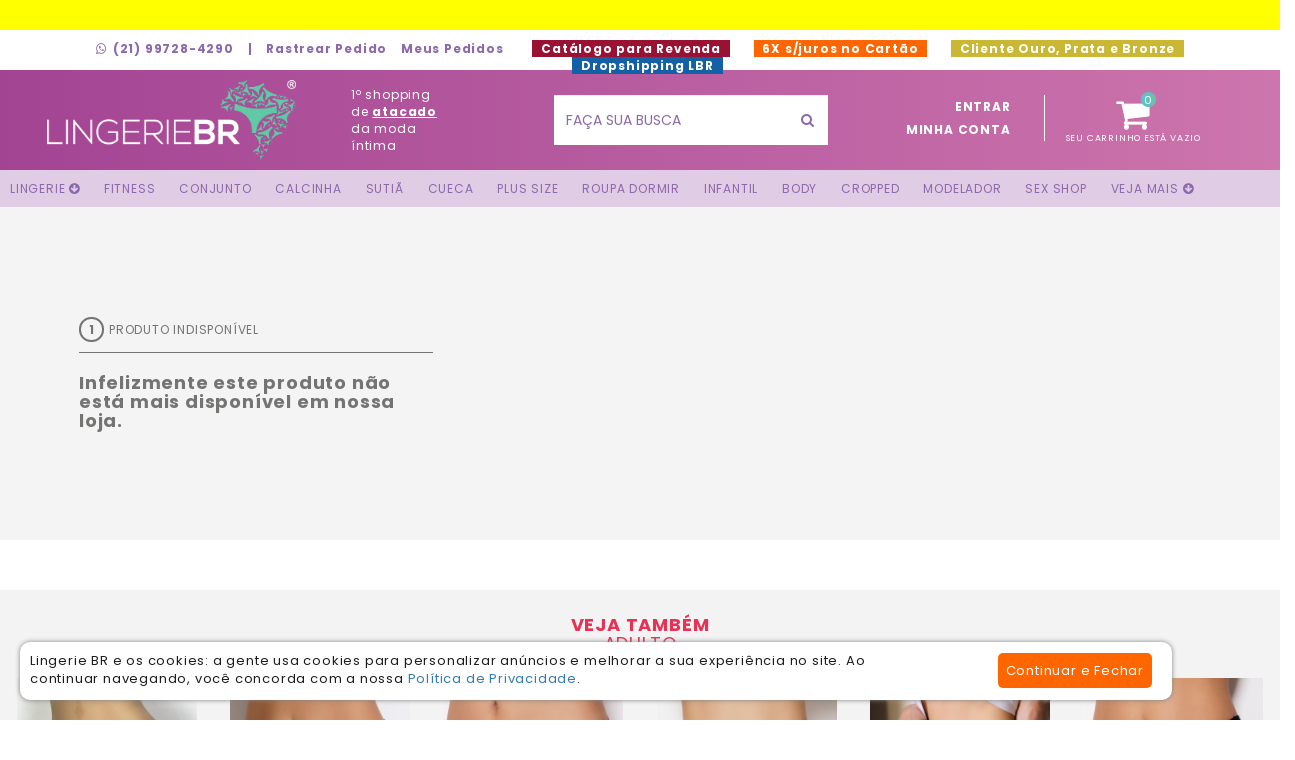

--- FILE ---
content_type: text/html; charset=ISO-8859-1
request_url: https://www.lingeriebratacado.com.br/pdf-2475-calca-pitanga.html
body_size: 12544
content:
<!DOCTYPE html>
<html lang="pt-br">
<head>

    <meta name="google-site-verification" content="iYswY4flXXEgdVXnFr1RLbErvA0YAkPD5wxyz-3Aino" />

    <meta name="facebook-domain-verification" content="dosyuv7w1c7n4g8lucaoga4kslsmgo" />



    <!-- Google tag (gtag.js) -->
    <script async src="https://www.googletagmanager.com/gtag/js?id=G-VKVVL8E5ES"></script>
    <script>
      window.dataLayer = window.dataLayer || [];
      function gtag(){dataLayer.push(arguments);}
      gtag('js', new Date());

      gtag('config', 'G-VKVVL8E5ES');
    </script>


    <!-- Google Tag Manager -->
<script>(function(w,d,s,l,i){w[l]=w[l]||[];w[l].push({'gtm.start':
new Date().getTime(),event:'gtm.js'});var f=d.getElementsByTagName(s)[0],
j=d.createElement(s),dl=l!='dataLayer'?'&l='+l:'';j.async=true;j.src=
'https://www.googletagmanager.com/gtm.js?id='+i+dl;f.parentNode.insertBefore(j,f);
})(window,document,'script','dataLayer','GTM-MPHF8NR');</script>
<!-- End Google Tag Manager -->    
    



    <style type="text/css">

        .texto-logo
        {
            height: 100px;
            width:100px;
        }

        .botao-topo
        {
            padding: 16px;
            float: right;
        }


        .botao-topo-info .material-icons{
            margin-top: -7px;
            margin-left: 3px;
            float: right;
        }

    </style>


<link rel="canonical" href="https://www.lingeriebratacado.com.br/pdf-2475-calca-pitanga.html" /><meta name="rating" content="general">
                <meta name="robots" content="index, follow">
                <meta name="Googlebot" content="all">
                <meta name="revisit-after" content="3 days">


<meta charset="iso-8859-1">
<meta http-equiv="X-UA-Compatible" content="IE=edge">

<!--
<meta name="viewport" content="width=device-width, initial-scale=1">
-->

<meta name="viewport" content="width=1280, initial-scale=0.3" >

<meta http-equiv="Content-Type" content="text/html; charset=iso-8859-1">

<meta name="description" content="Calça Pitanga calcinha Pitanga confeccionada microfibra lisa possui costura dupla parte inferior produto Seu tecido macio leve confortável fazendo com que peça seja ideal para dia-a-dia momentos">

<meta name="keywords" content="Calça, Pitanga, calcinha, Pitanga, confeccionada, microfibra, lisa, possui, costura, dupla, parte, inferior, produto, Seu, tecido, macio, leve, confortável, fazendo, com, que, peça, seja, ideal,">



<title>Calça Pitanga - Lingerie BR - Atacado para Revenda</title>

<link rel="schema.DC" href="http://purl.org/dc/elements/1.1/" />
<meta name="DC.title" content="Calça Pitanga - Lingerie BR - Atacado para Revenda" />
<meta name="DC.description" content="Calça Pitanga calcinha Pitanga confeccionada microfibra lisa possui costura dupla parte inferior produto Seu tecido macio leve confortável fazendo com que peça seja ideal para dia-a-dia momentos" />
<meta name="DC.date" content="2026-01-19" />
<meta name="DC.format" content="text/html" />
<meta name="DC.contributor" content="Dublin Core Metadata Initiative" />
<meta name="DC.creator" content="Friweb Agência Digital" />
<meta name="DC.creator.email" content="friweb@friweb.com.br" />
<meta name="DC.language" content="pt-br" />

<meta property="og:image" content="https://www.lingeriebratacado.com.br/imagens/produtos/fotos/002475_000004.jpg" />
        <meta property="og:image" content="https://www.lingeriebratacado.com.br/imagens/produtos/fotos/002475_000005.jpg" />
        <meta property="og:image" content="https://www.lingeriebratacado.com.br/imagens/redes-sociais/facebook-padrao-800x800.png" />
      
<meta property="og:locale" content="pt_BR" />

<meta property="og:url" content="https://www.lingeriebratacado.com.br/pdf-2475-calca-pitanga.html" />
<meta property="og:type" content="website" />

<meta property="og:title" content="Calça Pitanga - Lingerie BR - Atacado para Revenda" />

<meta property="og:site_name" content="LingerieBR.com.br" />  

<meta property="og:description" content="Calça Pitanga calcinha Pitanga confeccionada microfibra lisa possui costura dupla parte inferior produto Seu tecido macio leve confortável fazendo com que peça seja ideal para dia-a-dia momentos" />

<meta property="fb:admins" content="742167709" />
<meta property="fb:app_id" content="258593420984255" /> 

<link rel='publisher' href='https://plus.google.com/+LingeriebrBr/' />
<link rel="author" href="https://plus.google.com/u/0/101797789853375212150/?rel=author"/><link>

<!-- Chrome, Firefox OS and Opera -->
<meta name="theme-color" content="#ff4a89">
<!-- Windows Phone -->
<meta name="msapplication-navbutton-color" content="#ff4a89">




<script type="application/ld+json">

  {
    "@context":"https://schema.org",
    "@graph":[
      {
        "@type":"Organization",
        "@id":"https://www.lingeriebratacado.com.br/#organization",
        "name":"Lingerie BR Atacado",
        "url":"https://www.lingeriebratacado.com.br",
        "sameAs":["https://www.facebook.com/modaintimabr","https://www.instagram.com/lingeriebratacado/"]
      },
      {
        "@type":"WebSite",
        "@id":"https://www.lingeriebratacado.com.br#website",
        "url":"https://www.lingeriebratacado.com.br",
        "name":"Lingerie BR Atacado"
      },
      {
        "@type":"WebPage",
        "@id":"https://www.lingeriebratacado.com.br/pdf-2475-calca-pitanga.html/#webpage",
        "url":"https://www.lingeriebratacado.com.br/pdf-2475-calca-pitanga.html",
        "inLanguage":"pt-BR",
        "name":"Calça Pitanga - Lingerie BR - Atacado para Revenda",
        "isPartOf":{
          "@id":"https://www.lingeriebratacado.com.brl#website"
        },
        "about":{
          "@id":"https://www.lingeriebratacado.com.br/#organization"
        },
        "description":"Calça Pitanga calcinha Pitanga confeccionada microfibra lisa possui costura dupla parte inferior produto Seu tecido macio leve confortável fazendo com que peça seja ideal para dia-a-dia momentos"
      }
    ]
  }

</script><link href="https://fonts.googleapis.com/css?family=Poppins:400,700&display=swap" rel="stylesheet" media="print" onload="this.media='all'"><link href="https://fonts.googleapis.com/icon?family=Material+Icons&display=swap" rel="stylesheet" media="print" onload="this.media='all'"><script src="https://ajax.googleapis.com/ajax/libs/jquery/1.12.4/jquery.min.js"></script><script async type="text/javascript" src="//platform-api.sharethis.com/js/sharethis.js#property=5b6c49d5ebe0de00116c842d&product=inline-share-buttons"></script><link href="https://www.lingeriebratacado.com.br/_lbr_dsk_v0001/bootstrap/css/bootstrap--1627939571.min.css" rel="stylesheet"><link rel="stylesheet" href="https://www.lingeriebratacado.com.br/_lbr_dsk_v0001/font-awesome/css/font-awesome--1647382949.min.css" media="print" onload="this.media='all'"><link rel="preload" href="https://www.lingeriebratacado.com.br/_lbr_dsk_v0001/font-awesome/fonts/fontawesome-webfont.woff?v=4.7.0" as="font" type="font/woff2" crossorigin><link href="https://www.lingeriebratacado.com.br/_lbr_dsk_v0001/extra/zoom/style--1584810026.css" rel="stylesheet" media="print" onload="this.media='all'"><link href="https://www.lingeriebratacado.com.br/_lbr_dsk_v0001/extra/marcas-menu/marcas-menu/slick--1584810110.css" rel="stylesheet" media="print" onload="this.media='all'"><link href="https://www.lingeriebratacado.com.br/_lbr_dsk_v0001/extra/marcas-menu/marcas-menu/slick-theme--1584810108.css" rel="stylesheet" media="print" onload="this.media='all'"><link rel="stylesheet" href="https://www.lingeriebratacado.com.br/_lbr_dsk_v0001/extra/countdown/css/jquery.countdown--1584810123.css" media="print" onload="this.media='all'"><link href="https://www.lingeriebratacado.com.br/_lbr_dsk_v0001/css/style--1725550463.css" rel="stylesheet"><link href="https://www.lingeriebratacado.com.br/_lbr_dsk_v0001/css/media--1698350359.css" rel="stylesheet">

</head>
<body>

    <!-- Google Tag Manager (noscript) -->
<noscript><iframe src="https://www.googletagmanager.com/ns.html?id=GTM-MPHF8NR"
height="0" width="0" style="display:none;visibility:hidden"></iframe></noscript>
<!-- End Google Tag Manager (noscript) --><!-- Facebook Pixel Code  AP-->
      <script>
        !function(f,b,e,v,n,t,s){if(f.fbq)return;n=f.fbq=function(){n.callMethod?
        n.callMethod.apply(n,arguments):n.queue.push(arguments)};if(!f._fbq)f._fbq=n;
        n.push=n;n.loaded=!0;n.version='2.0';n.queue=[];t=b.createElement(e);t.async=!0;
        t.src=v;s=b.getElementsByTagName(e)[0];s.parentNode.insertBefore(t,s)}(window,
        document,'script','//connect.facebook.net/en_US/fbevents.js');
        // Insert Your Facebook Pixel ID below. 
        fbq('init', '1185044381512886');
        fbq('track', 'PageView');
      </script>
      <!-- End Facebook Pixel Code --><!-- Hotjar Tracking Code for www.lingeriebratacado.com.br -->
<script>
    (function(h,o,t,j,a,r){
        h.hj=h.hj||function(){(h.hj.q=h.hj.q||[]).push(arguments)};
        h._hjSettings={hjid:523225,hjsv:5};
        a=o.getElementsByTagName('head')[0];
        r=o.createElement('script');r.async=1;
        r.src=t+h._hjSettings.hjid+j+h._hjSettings.hjsv;
        a.appendChild(r);
    })(window,document,'//static.hotjar.com/c/hotjar-','.js?sv=');
</script>
		<!-- todo conteudo do topo ao menu -->
		<div class="conteudo-topo ">

			<div style="width: 100%; height:30px; text-align:center; background-color:#ffff00;">
				<a href="lingerie-para-revenda.html"><img border=0 src="https://www.lingeriebratacado.com.br/_lbr_dsk_v0001/imagens//texto-seja-revendedora---1697454840.gif"></a>
			</div>

		<!-- info do topo -->
			<div class="topo-info f-roxo">
				<div class="container-fluid">
					<div class="w-geral table-align">
						<div class="menu-topo-info vertical-align">
							<ul class="list-inline">
<!--
								<li>
									<a href="tel:21997284290">
										<i class="fa fa-phone-square topo-tel-icon" aria-hidden="true"></i>(21) 99728-4290<br>
									</a>
								</li>
-->								
								<li>
									<a href="http://api.whatsapp.com/send?1=pt_BR&phone=5521997284290">
										<i class="fa fa-whatsapp topo-tel-icon" aria-hidden="true"></i>(21) 99728-4290									</a>
								</li>
								<li>|</li>
								<!--<li><a href="produtos_salvos.html">Gostei</a></li>-->
								<li><a href="https://www.lingeriebratacado.com.br/checkout/index.php?conteudo=painel&a=2106315732">Rastrear Pedido</a></li>
								<li><a href="https://www.lingeriebratacado.com.br/checkout/index.php?conteudo=painel&a=2106315732">Meus Pedidos</a></li>

<!--
								<li style="background-color:#13a760; margin-left:20px;"><a style="color:#ffffff;" href="https://www.lingeriebratacado.com.br/lotes-moda-intima-direto-da-fabrica.html?a=360368">&nbsp;Lotes Promocionais&nbsp;(novo!)&nbsp;</a></li>
-->
								<li style="background-color:#9A1233; margin-left:20px;"><a style="color:#ffffff;" href="https://www.lingeriebratacado.com.br/catalogo-para-revenda.html">&nbsp;Catálogo para Revenda&nbsp;</a></li>

								<li style="background-color:#ff6600; color:#ffffff; margin-left:20px;">&nbsp;6X s/juros no Cartão&nbsp;</li>


								<li style="background-color:#cab734; color:#ffffff; margin-left:20px;"><a style="color:#ffffff;" href="pontuacao.html">&nbsp;Cliente Ouro, Prata e Bronze&nbsp;</a></li>

								<li style="background-color:#1360a7; margin-left:20px;"><a style="color:#ffffff;" href="https://www.lingeriebratacado.com.br/dropshipping-lingerie-nacional.html">&nbsp;Dropshipping LBR&nbsp;</a></li>




							</ul>
						</div>

<!--
						<a href="https://www.lingeriebratacado.com.br/lingerie-para-revenda.html">
							<div class="botao-topo-info grad-botao f-branco">
								QUER SER REVENDEDOR(A)? CLIQUE AQUI! 
								<i class="material-icons">whatshot</i>
							</div>
						</a>
-->
						<!--<a href="https://www.lingeriebratacado.com.br/ple,67,pos-black-friday-2019.html" target="_blank">
							<div class="botao-topo-info f-branco" style="background-color: #222222;">
								<i class="material-icons" style="color: #be0033;">whatshot</i>
								<span style="color: #d21447; font-weight: bold;">HOJE TEM</span> PÓS BLACK FRIDAY!
							</div>
						</a>-->

					</div>
				</div>
			</div>

			<!-- topo principal, logo, search, carrinho-->
			<div class="topo-principal table-align grad-top  transition">
				<div class="w-geral">
					<div class="container-fluid">
						<div class="row vertical-by-row">
							<div class="col-md-3 ">
								<a href="https://www.lingeriebratacado.com.br/principal.html">
									<div class="logo vertical-align transition">		
										<img style="height:80px; width:249px;" src="https://www.lingeriebratacado.com.br/_lbr_dsk_v0001/imagens/logo---1584809959.png" alt="Lingerie BR Atacado" title="Lingerie BR Atacado">

									</div>
								</a>
							</div>	

							<div class="col-md-2">
								<div class="texto-logo f-branco vertical-align transition">
									1º shopping de <b><u>atacado</u></b> da moda íntima
								</div>
							</div>

							
	<!-- busca -->
	<div class="col-md-3">
		<div class="search vertical-align transition1">
			<form id="busca_produtos" name="busca_produtos" class="form-search-topo transition1" method="get" action="../busca.php" onsubmit="return validar_busca();">
				<meta content="https://www.lingeriebratacado.com.br/conteudo.php?conteudo=produtos_listagem&expressao={expressao}">
				<input type="text" class="form-control input-color busca-ajustada" id="expressao" name="expressao" placeholder="FAÇA SUA BUSCA" value="" autocomplete="off">
				<button type="submit" class="btn f-roxo btn-default botao-busca-topo"><i class="fa fa-search" aria-hidden="true"></i></button>
			</form>

				<!-- busca dinamica -->
				<div class="search-result f-preto">
					<div id="resultado-busca-principal" class="search-result-content">

					</div>
				</div>

		</div>
	</div>
	<!-- fim do bloco de busca -->



							<!-- telefones -->
							<!--<div class="col-md-2">
								<div class="topo-tel vertical-align transition f-branco">
									<div class="topo-tel-text">
										<a href="tel:21997284290">
											<i class="fa fa-phone-square topo-tel-icon" aria-hidden="true"></i>(21) 99728-4290<br/>
										</a>
										<a href="http://api.whatsapp.com/send?1=pt_BR&phone=5521997284290">
											<i class="fa fa-whatsapp topo-tel-icon" aria-hidden="true"></i>(21) 99728-4290										</a>
									</div>
								</div>
							</div>-->

							<div class="col-md-4">
								<div id="topo_identificacao_carrinho" class="row"></div>
							</div>

						</div>
					</div>
				</div>
			</div>
			<!-- fim do topo -->

			
    <nav class="dp-menu">
        <ul>
            <li><a href="https://www.lingeriebratacado.com.br/tag-lingerie.html"><span>LINGERIE <i class="fa fa-arrow-circle-down" aria-hidden="true"></i></span></a>
                <ul>
                  <li><a href="https://www.lingeriebratacado.com.br/plg,2,calcinhas-atacado-revenda.html">Calcinha</a></li>
                  <li><a href="https://www.lingeriebratacado.com.br/plg,4,conjunto-de-lingerie-atacado.html">Conjunto</a></li>
                  <li><a href="https://www.lingeriebratacado.com.br/plg,3,sutia-no-atacado.html">Sutiã</a></li>
                  <li><a href="https://www.lingeriebratacado.com.br/plg,14,plus-size-atacado.html">Plus Size</a></li>
                  <li><a href="https://www.lingeriebratacado.com.br/plg,12,modelador.html">Modelador</a></li>
                  <li><a href="https://www.lingeriebratacado.com.br/tag-kit-lingerie.html">Kits de Lingerie</a></li>
                  <li><a href="https://www.lingeriebratacado.com.br/tag-lingerie-algodao.html">Lingerie de Algodão</a></li>
                  <li><a href="https://www.lingeriebratacado.com.br/tag-lingerie-sexy.html">Lingerie Sexy</a></li>
                  <li><a href="https://www.lingeriebratacado.com.br/tag-lingerie-sensual.html">Lingerie Sensual</a></li>
                  <li><a href="https://www.lingeriebratacado.com.br/tag-lingerie-fio-dental.html">Lingerie Fio Dental</a></li>
                  <li><a href="https://www.lingeriebratacado.com.br/tag-lingerie-renda.html">Lingerie de Renda</a></li>
                  <li><a href="https://www.lingeriebratacado.com.br/tag-lingerie-luxo.html">Lingerie Luxo</a></li>                
                  <li><a href="https://www.lingeriebratacado.com.br/outlet-lingerie.html">Outlet</a></li>                
                  <li><a href="https://www.lingeriebratacado.com.br/tag-kit-lingerie.html">Kits</a></li>                
                  <li><a href="https://www.lingeriebratacado.com.br/tag-algodao.html">Cotton e Algodão</a></li>                


                </ul>
            </li>
            <li><a href="https://www.lingeriebratacado.com.br/conteudo.php?pagina=1&conteudo=produtos_listagem&tag=fitness&ordem=2">FITNESS</a>
              <ul><li><a href="https://www.lingeriebratacado.com.br/plc,105,short.html">Short</a></li><li><a href="https://www.lingeriebratacado.com.br/plc,102,camiseta.html">Camiseta</a></li><li><a href="https://www.lingeriebratacado.com.br/plc,101,top-sem-bojo.html">Top Sem Bojo</a></li><li><a href="https://www.lingeriebratacado.com.br/plc,98,calca-legging-lisa.html">Legging Lisa</a></li></ul></li>
            <li><a href="https://www.lingeriebratacado.com.br/plg,4,conjunto-de-lingerie-atacado.html">Conjunto</a>
              <ul><li><a href="https://www.lingeriebratacado.com.br/plc,5,conjunto-com-bojo-no-atacado.html">Conjunto Com Bojo</a></li><li><a href="https://www.lingeriebratacado.com.br/plc,31,conjunto-sem-bojo.html">Conjunto Sem Bojo</a></li><li><a href="https://www.lingeriebratacado.com.br/tag-conjunto-renda.html">Conjunto de Renda</a></li><li><a href="https://www.lingeriebratacado.com.br/tag-conjunto-basico.html"> Conjunto Básico</a></li><li><a href="https://www.lingeriebratacado.com.br/tag-conjunto-cropped.html">Conjunto com Cropped</a></li><li><a href="https://www.lingeriebratacado.com.br/tag-conjunto-sexy.html">Conjunto Sexy</a></li><li><a href="https://www.lingeriebratacado.com.br/plc,92,conjunto-plus-size.html">Conjunto Plus Size</a></li><li><a href="https://www.lingeriebratacado.com.br/plc,71,conjunto-infantil.html">Conjunto Infantil</a></li><li><a href="https://www.lingeriebratacado.com.br/conteudo.php?pagina=1&conteudo=produtos_listagem&tag=bojo-bolha&codigo_grupo=4">Bojo Bolha</a></li></ul></li>
            <li><a href="https://www.lingeriebratacado.com.br/plg,2,calcinhas-atacado-revenda.html">Calcinha</a>
              <ul><li><a href="https://www.lingeriebratacado.com.br/plc,1,calcola.html">Calçola</a></li><li><a href="https://www.lingeriebratacado.com.br/plc,3,calcinha-adulto-atacado.html">Adulto</a></li><li><a href="https://www.lingeriebratacado.com.br/plc,23,tanga.html">Tanga</a></li><li><a href="https://www.lingeriebratacado.com.br/tag-calecon.html">Caleçon</a></li><li><a href="https://www.lingeriebratacado.com.br/tag-calcinha-fio-dental.html">Fio Dental</a></li><li><a href="https://www.lingeriebratacado.com.br/tag-calcinha-algodao.html">Calcinha de Algodão</a></li><li><a href="https://www.lingeriebratacado.com.br/tag-calcinha-sem-costura.html">Sem Costura</a></li><li><a href="https://www.lingeriebratacado.com.br/tag-calcinha-fio-duplo.html">Fio Duplo</a></li><li><a href="https://www.lingeriebratacado.com.br/tag-calcinha-renda.html">Calcinha de Renda</a></li><li><a href="https://www.lingeriebratacado.com.br/tag-calcinha-basica.html">Básica</a></li><li><a href="https://www.lingeriebratacado.com.br/tag-tanga-sexy.html">Tanga Sexy</a></li><li><a href="https://www.lingeriebratacado.com.br/tag-calcinha-sexy.html">Calcinha Sexy</a></li><li><a href="https://www.lingeriebratacado.com.br/tag-calcinha-modeladora.html">Modeladora</a></li><li><a href="https://www.lingeriebratacado.com.br/plc,91,calcinha-plus-size.html">Calcinha Plus Size</a></li><li><a href="https://www.lingeriebratacado.com.br/plc,72,calcinha-infantil.html">Calcinha Infantil</a></li><li><a href="https://www.lingeriebratacado.com.br/tag-calcinha-tailandesa.html">Calcinha Tailandesa</a></li><li><a href="https://www.lingeriebratacado.com.br/tag-calcinha-cintura-alta.html">Cintura Alta</a></li><li><a href="https://www.lingeriebratacado.com.br/tag-calcinha-absorvente.html">Calcinha Absorvente</a></li><li><a href="https://www.lingeriebratacado.com.br/tag-calcinha-vies-aberto.html">Viés Aberto</a></li><li><a href="https://www.lingeriebratacado.com.br/tag-calcinha-que-nao-marca.html">Calcinha que Não Marca</a></li></ul></li>
            <li><a href="https://www.lingeriebratacado.com.br/plg,3,sutia-no-atacado.html">Sutiã</a>
              <ul><li><a href="https://www.lingeriebratacado.com.br/plc,2,sutia-top-no-atacado.html">Top</a></li><li><a href="https://www.lingeriebratacado.com.br/plc,7,sutia-com-bojo-no-atacado.html">Sutiã Com Bojo</a></li><li><a href="https://www.lingeriebratacado.com.br/plc,8,sutia-sem-bojo-atacado.html">Sutiã Sem Bojo</a></li><li><a href="https://www.lingeriebratacado.com.br/plc,141,extensores-para-sutia.html">Extensor</a></li><li><a href="https://www.lingeriebratacado.com.br/tag-sutia-nadador.html">Sutiã Nadador</a></li><li><a href="https://www.lingeriebratacado.com.br/tag-sutia-tomara-que-caia.html">Tomara Que Caia</a></li><li><a href="https://www.lingeriebratacado.com.br/tag-sutia-cropped.html">Cropped</a></li><li><a href="https://www.lingeriebratacado.com.br/tag-sutia-strappy.html">Sutiã Strappy</a></li><li><a href="https://www.lingeriebratacado.com.br/plc,25,soutien-plus-size-atacado.html">Sutiã Plus Size</a></li><li><a href="https://www.lingeriebratacado.com.br/plc,76,soutien-infantil.html">Sutiã Infantil</a></li><li><a href="https://www.lingeriebratacado.com.br/tag-sutia-renda.html">Sutiã de Renda</a></li><li><a href="https://www.lingeriebratacado.com.br/tag-sutia-alca-silicone.html">Alça de Silicone</a></li><li><a href="https://www.lingeriebratacado.com.br/tag-sutia-com-aro.html">Sutiã com Aro</a></li><li><a href="https://www.lingeriebratacado.com.br/tag-sutia-sem-aro.html">Sutiã sem Aro</a></li><li><a href="https://www.lingeriebratacado.com.br/tag-sutia-sem-alca.html">Sutiã sem Alça</a></li><li><a href="https://www.lingeriebratacado.com.br/tag-sutia-acessorio.html">Extensor de Sutiã</a></li><li><a href="https://www.lingeriebratacado.com.br/conteudo.php?pagina=1&conteudo=produtos_listagem&tag=bojo-bolha&codigo_grupo=3">Bojo Bolha</a></li></ul></li>
            <li><a href="https://www.lingeriebratacado.com.br/plg,16,cuecas-no-atacado.html">Cueca</a>
              <ul><li><a href="https://www.lingeriebratacado.com.br/plc,26,cueca-boxer-atacado.html">Boxer</a></li><li><a href="https://www.lingeriebratacado.com.br/plc,27,cueca-slip-atacado.html">Slip</a></li><li><a href="https://www.lingeriebratacado.com.br/plc,28,samba-cancao.html">Samba Canção</a></li><li><a href="https://www.lingeriebratacado.com.br/plc,138,sexy.html">Sexy</a></li><li><a href="https://www.lingeriebratacado.com.br/tag-cueca-sexy.html">Cueca Sexy</a></li><li><a href="https://www.lingeriebratacado.com.br/plc,73,cueca-infantil.html">Cueca Infantil</a></li></ul></li>
            <li><a href="https://www.lingeriebratacado.com.br/plg,14,plus-size-atacado.html">Plus Size</a>
              <ul><li><a href="https://www.lingeriebratacado.com.br/plc,25,sutia-plus-size-atacado.html">Sutiã Plus Size</a></li><li><a href="https://www.lingeriebratacado.com.br/plc,90,roupa-de-dormir-plus-size.html">Roupa de Dormir Plus Size</a></li><li><a href="https://www.lingeriebratacado.com.br/plc,91,calcinha-plus-size.html">Calcinha Plus Size</a></li><li><a href="https://www.lingeriebratacado.com.br/plc,92,conjunto-plus-size.html">Conjunto Plus Size</a></li><li><a href="https://www.lingeriebratacado.com.br/tag-camisola-plus-size.html">Camisola</a></li><li><a href="https://www.lingeriebratacado.com.br/tag-baby-doll-plus-size.html">Baby Doll</a></li><li><a href="https://www.lingeriebratacado.com.br/tag-body-plus-size.html">Body</a></li><li><a href="https://www.lingeriebratacado.com.br/tag-cropped-plus-size.html">Cropped</a></li><li><a href="https://www.lingeriebratacado.com.br/plc,94,modelador-plus-size.html">Modelador</a></li></ul></li>
            <li><a href="https://www.lingeriebratacado.com.br/plg,1,roupas-de-dormir-no-atacado.html">Roupa Dormir</a>
              <ul><li><a href="https://www.lingeriebratacado.com.br/plc,13,baby-doll-no-atacado.html">Baby Doll</a></li><li><a href="https://www.lingeriebratacado.com.br/plc,14,camisolas-no-atacado.html">Camisola</a></li><li><a href="https://www.lingeriebratacado.com.br/plc,77,pijama-adulto.html">Pijama</a></li><li><a href="https://www.lingeriebratacado.com.br/tag-pijama.html">Pijama Adulto e Infantil</a></li><li><a href="https://www.lingeriebratacado.com.br/tag-camisola-sexy.html">Camisola Sexy</a></li><li><a href="https://www.lingeriebratacado.com.br/tag-baby-doll-sexy.html">Baby Doll Sexy</a></li><li><a href="https://www.lingeriebratacado.com.br/plc,90,roupa-de-dormir-plus-size.html">Plus Size</a></li><li><a href="https://www.lingeriebratacado.com.br/plc,74,roupa-de-dormir-infantil.html">Infantil</a></li></ul></li>
            <li><a href="https://www.lingeriebratacado.com.br/plg,20,linha-infantil-no-atacado.html">Infantil</a>
              <ul><li><a href="https://www.lingeriebratacado.com.br/plc,71,conjunto-infantil.html">Conjunto Infantil</a></li><li><a href="https://www.lingeriebratacado.com.br/plc,72,calcinha-infantil.html">Calcinha Infantil</a></li><li><a href="https://www.lingeriebratacado.com.br/plc,73,cueca-infantil.html">Cueca Infantil</a></li><li><a href="https://www.lingeriebratacado.com.br/plc,74,roupa-de-dormir-infantil.html">Roupa de Dormir Infantil</a></li><li><a href="https://www.lingeriebratacado.com.br/plc,75,roupa-infantil.html">Roupa Infantil</a></li><li><a href="https://www.lingeriebratacado.com.br/plc,76,sutia-infantil.html">Sutiã Infantil</a></li><li><a href="https://www.lingeriebratacado.com.br/plc,139,legging-infantil.html">Legging Infantil</a></li><li><a href="https://www.lingeriebratacado.com.br/plc,140,blusa-infantil.html">Blusa Infantil</a></li></ul></li>
            <li><a href="https://www.lingeriebratacado.com.br/plg,30,body-no-atacado.html">Body</a>
              <ul><li><a href="https://www.lingeriebratacado.com.br/plc,132,body-com-bojo.html">Com Bojo</a></li><li><a href="https://www.lingeriebratacado.com.br/plc,133,body-sem-bojo.html">Sem Bojo</a></li><li><a href="https://www.lingeriebratacado.com.br/tag-body-renda.html">Body de Renda</a></li><li><a href="https://www.lingeriebratacado.com.br/tag-body-sexy.html">Body Sexy</a></li><li><a href="https://www.lingeriebratacado.com.br/tag-body-casual.html">Body Casual</a></li><li><a href="https://www.lingeriebratacado.com.br/plc,116,body-modelador.html">Modelador</a></li></ul></li>
            <li><a href="https://www.lingeriebratacado.com.br/plg,31,cropped-atacado-revenda.html">Cropped</a>
              <ul><li><a href="https://www.lingeriebratacado.com.br/plc,127,cropped-sem-bojo.html">Sem bojo</a></li><li><a href="https://www.lingeriebratacado.com.br/plc,128,cropped-com-bojo.html">Com Bojo</a></li><li><a href="https://www.lingeriebratacado.com.br/tag-sutia-cropped.html">Sutiã Cropped</a></li><li><a href="https://www.lingeriebratacado.com.br/tag-conjunto-cropped.html">Conjunto Cropped</a></li><li><a href="https://www.lingeriebratacado.com.br/tag-cropped-renda.html">Cropped de Renda</a></li></ul></li>
            <li><a href="https://www.lingeriebratacado.com.br/plg,12,modelador.html">Modelador</a>
              <ul><li><a href="https://www.lingeriebratacado.com.br/plc,29,corpete-modelador.html">Corpete</a></li><li><a href="https://www.lingeriebratacado.com.br/plc,35,cinta-modeladora.html">Cinta</a></li><li><a href="https://www.lingeriebratacado.com.br/plc,37,bermuda.html">Bermuda</a></li><li><a href="https://www.lingeriebratacado.com.br/plc,116,body-modelador.html">Body Modelador</a></li></ul></li>
            <li><a href="https://www.lingeriebratacado.com.br/plg,10,sex-shop-atacado-revenda.html">Sex Shop</a>
              <ul><li><a href="https://www.lingeriebratacado.com.br/plc,20,fantasia-sexy-no-atacado.html">Fantasia Sexy</a></li><li><a href="https://www.lingeriebratacado.com.br/plc,42,sexy-shop-atacado.html">Sex Shop</a></li><li><a href="https://www.lingeriebratacado.com.br/plc,53,gel-e-lubrificante.html">Gel e Lubrificante</a></li><li><a href="https://www.lingeriebratacado.com.br/plc,54,energetico-e-estimulante.html">Energético e Estimulante</a></li><li><a href="https://www.lingeriebratacado.com.br/plc,55,tapa-mamilo.html">Tapa Mamilo</a></li><li><a href="https://www.lingeriebratacado.com.br/plc,56,algema-sexy.html">Algema Sexy</a></li><li><a href="https://www.lingeriebratacado.com.br/plc,57,dado-e-jogo-erotico.html">Dado e Jogo Erótico</a></li><li><a href="https://www.lingeriebratacado.com.br/plc,58,masturbador-masculino.html">Masturbador Masculino</a></li><li><a href="https://www.lingeriebratacado.com.br/plc,59,penis-e-consolo.html">Pênis e Consolo</a></li><li><a href="https://www.lingeriebratacado.com.br/plc,60,anel-peniano.html">Anel Peniano</a></li><li><a href="https://www.lingeriebratacado.com.br/plc,61,vibrador-atacado-revenda.html">Vibrador</a></li><li><a href="https://www.lingeriebratacado.com.br/plc,131,corpete-sexy.html">Corpete Sexy</a></li><li><a href="https://www.lingeriebratacado.com.br/plc,143,raspadinha.html">Raspadinha</a></li><li><a href="https://www.lingeriebratacado.com.br/plc,144,sabonete.html">Sabonete</a></li><li><a href="https://www.lingeriebratacado.com.br/plc,145,plug-anal.html">Plug Anal</a></li><li><a href="https://www.lingeriebratacado.com.br/plc,146,caneta-comestivel.html">Caneta Comestível</a></li><li><a href="https://www.lingeriebratacado.com.br/plc,147,creme.html">Creme</a></li><li><a href="https://www.lingeriebratacado.com.br/plc,148,perfume-e-fragrancia.html">Perfume e Fragrância</a></li><li><a href="https://www.lingeriebratacado.com.br/plc,150,cinta-peniana.html">Cinta Peniana</a></li><li><a href="https://www.lingeriebratacado.com.br/tag-lingerie-erotica.html">Lingerie Erótica</a></li><li><a href="https://www.lingeriebratacado.com.br/tag-calcinha-tailandesa.html">Calcinha Tailandesa</a></li></ul></li>
            <li><a href="https://www.lingeriebratacado.com.br/plg,7,roupas-no-atacado-moda-feminina.html"><span>Veja Mais <i class="fa fa-arrow-circle-down" aria-hidden="true"></i></span></a>
              <ul style="left:calc(100% - 200px);">
            <li><a href="https://www.lingeriebratacado.com.br/plg,7,roupas-no-atacado-moda-feminina.html">Roupa</a></li><li><a href="https://www.lingeriebratacado.com.br/plc,12,blusas-femininas-no-atacado.html">Roupa -> Blusa</a></li><li><a href="https://www.lingeriebratacado.com.br/plc,50,saia.html">Roupa -> Saia</a></li><li><a href="https://www.lingeriebratacado.com.br/plc,97,acessorio.html">Roupa -> Acessório</a></li>
            <li><a href="https://www.lingeriebratacado.com.br/plg,21,semijoia-atacado-revenda.html">Semijoia</a></li><li><a href="https://www.lingeriebratacado.com.br/plc,81,brinco.html">Semijoia -> Brinco</a></li><li><a href="https://www.lingeriebratacado.com.br/plc,151,conjunto-kit.html">Semijoia -> Conjunto/Kit</a></li>
            <li><a href="https://www.lingeriebratacado.com.br/plg,18,meias-no-atacado.html">Meia</a></li><li><a href="https://www.lingeriebratacado.com.br/plc,64,meia-feminina-atacado-revenda.html">Meia -> Meia Feminina</a></li><li><a href="https://www.lingeriebratacado.com.br/plc,65,meia-masculina-atacado-revenda.html">Meia -> Meia Masculina</a></li><li><a href="https://www.lingeriebratacado.com.br/plc,66,meia-infantil-atacado-revenda.html">Meia -> Meia Infantil</a></li><li><a href="https://www.lingeriebratacado.com.br/plc,142,meia-calca.html">Meia -> Meia-calça</a></li>
            <li><a href="https://www.lingeriebratacado.com.br/plg,17,moda-praia-atacado-revenda.html">Moda Praia</a></li><li><a href="https://www.lingeriebratacado.com.br/plc,39,biquini.html">Moda Praia -> Biquini</a></li><li><a href="https://www.lingeriebratacado.com.br/plc,63,maio-atacado-revenda.html">Moda Praia -> Maiô</a></li></ul></li></ul></nav>
		</div>
		<!-- fim do topo geral do site -->

<!-- referencia para as barras fixas laterais -->
<div id="scroller-anchor"></div>

<!-- bloco cinza dos 3 blocos principais de produto -->
<div class="cinza produto-page f-font-cinza">

<div class="geral">
				<div class="container-fluid">
					<div class="row">
						<div class="col-md-4 table-align container-produto-indisponivel">
							<div class="line-h vertical-align">
								<div class="title-circle">1</div>
								<h6 class="vertical-align">
									PRODUTO INDISPONÍVEL
								</h6>
							</div>
							<h2 class="bold">Infelizmente este produto não está mais disponível em nossa loja.</h2>
						</div>
					</div>
				</div>
			</div>
		<!-- fechamento do tema -->
		</div>
	</div>
</div>

<div id="div-produtos-relacionados" class="row"></div><script type="text/javascript">

				$(document).ready(function(){

					$("#div-produtos-relacionados").load("_lbr_dsk_v0001/include/ajax_produtos_relacionados.php?895379789&codigo_produto=2475");

				});

			</script>	



<script>

	function carregarAvaliacoesProduto(codigo_produto, codigo_ordenacao){

		if(codigo_produto > 0 && codigo_ordenacao > 0){

			$.ajax({

				type: "POST",
				url: "../../api/avaliacao/desktop_dados_produto_ajax.php",
				dataType: "html",
				data: {
					codigo_produto: codigo_produto,
					codigo_ordenacao: codigo_ordenacao
				},

				success: function(retorno){

					$(".opiniao-segura-container").html(retorno);

				},

				erro: function(retorno){

					console.log(retorno);

				}

			});

		}

	}

	$(document).ready(function(){

		//carregarAvaliacoesProduto(2475, 1);




		$("body").on("click", "#whatsapp_encomenda_consultora", function(){

			var ga_txt_evento = 'Falar com consultora sobre Encomenda - Desktop';
  
			var ga_txt_resultado = 'Produto: 2475';
			// ga('send', 'event', 'Encomendas', ga_txt_resultado, ga_txt_evento);

	        gtag('event', ga_txt_evento, {
	          'event_category': 'Loja Desktop',
    	      'value': ga_txt_resultado
        	});

  	
		});	

		$("body").on("click", ".opiniao-segura-button-carregar-mais", function(){

			var controle_ultimo_depoimento_exibido = $(".container-opiniao-segura-avaliacao-completa:last").attr("rel");

			$.ajax({

				type: "POST",
				url: "../../api/avaliacao/desktop_dados_avaliacoes.php",
				dataType: "html",
				data: {
					codigo_produto: 2475,
					controle_ultimo_depoimento_exibido: controle_ultimo_depoimento_exibido
				},

				success: function(retorno){

					if(retorno != ""){

						$("#avaliacoes_clientes_produto").append(retorno);

					} else {

						$(".opiniao-segura-button-carregar-mais").hide();

					}

				},

				erro: function(retorno){

					console.log(retorno);

				}

			});

		});

		$("body").on("change", "#codigo_ordenacao_avaliacoes_produto", function(){
			
			var codigo_ordenacao = $("#codigo_ordenacao_avaliacoes_produto option:selected").val();
			carregarAvaliacoesProduto(2475, codigo_ordenacao);

		});

		$("body").on("keyup", "#opiniao_segura_pergunta", function(){

			var pergunta = $("#opiniao_segura_pergunta").val();

			if(pergunta.length >= 10 && pergunta.indexOf(" ") >= 0){

				$(".button-opiniao-segura-perguntar").attr("disabled", false);

			} else {

				$(".button-opiniao-segura-perguntar").attr("disabled", true);

			}

		});

		$("body").on("click", ".button-opiniao-segura-perguntar", function(){

			var pergunta = $("#opiniao_segura_pergunta").val();

			if(pergunta.length >= 10 && pergunta.indexOf(" ") >= 0){

				$(".container-opiniao-segura-realizar-pergunta").hide();
				$(".container-opiniao-segura-enviar-pergunta").show();

			}

		});

		$("body").on("keyup", "#opiniao_segura_email_cliente", function(){

			var email_cliente = $("#opiniao_segura_email_cliente").val();

			var filtro_email = /^.+@.+\..{2,}$/;
			var caracteres_ilegais = /[\(\)\<\>\,\;\:\\\/\"\[\]]/;

			if(!filtro_email.test(email_cliente) || email_cliente.match(caracteres_ilegais)){

				$(".button-opiniao-segura-enviar").attr("disabled", true);

			} else {

				$(".button-opiniao-segura-enviar").attr("disabled", false);

			}

		});

		$("body").on("click", ".button-opiniao-segura-enviar", function(){

			var email_cliente = $("#opiniao_segura_email_cliente").val();
			var pergunta = $("#opiniao_segura_pergunta").val();

			var filtro_email = /^.+@.+\..{2,}$/;
			var caracteres_ilegais = /[\(\)\<\>\,\;\:\\\/\"\[\]]/;

			if(!filtro_email.test(email_cliente) || email_cliente.match(caracteres_ilegais)){

				$(".button-opiniao-segura-enviar").attr("disabled", true);

			} else if(pergunta.length >= 10 && pergunta.indexOf(" ") >= 0){

				$.ajax({

					type: "POST",
					url: "../../api/avaliacao/cadastrar_pergunta.php",
					dataType: "json",
					data: {
						codigo_produto: 2475,
						email_cliente: email_cliente,
						pergunta: pergunta
					},

					success: function(retorno){

						if(retorno.sucesso){

							$(".container-opiniao-segura-enviar-pergunta").hide();
							$(".container-opiniao-segura-fazer-outra-pergunta").show();

						}

					},

					erro: function(retorno){

						console.log(retorno);

					}

				});

			}

		});

		$("body").on("click", ".button-opiniao-segura-fazer-outra-pergunta", function(){

			$("#opiniao_segura_pergunta").val("");
			
			$(".container-opiniao-segura-fazer-outra-pergunta").hide();
			$(".container-opiniao-segura-realizar-pergunta").show();

		});

		$("body").on("click", ".button-voto-avaliacao-util", function(){

			var codigo_review = $(this).attr("rel");
			$(".button-voto-avaliacao-" + codigo_review).attr("disabled", true);

			$.ajax({

				type: "POST",
				url: "../../api/avaliacao/marcar_avaliacao_produto_util.php",
				dataType: "json",
				data: {
					codigo_review: codigo_review
				},

				success: function(retorno){

					if(retorno.sucesso){

						var quantidade_votos_uteis = $("#quantidade_votos_uteis_" + codigo_review).text();
						quantidade_votos_uteis = parseInt(quantidade_votos_uteis) + 1;

						$("#quantidade_votos_uteis_" + codigo_review).html(quantidade_votos_uteis);

					} else {

						$(".button-voto-avaliacao-" + codigo_review).attr("disabled", false);

					}

				},

				erro: function(retorno){

					console.log(retorno);

				}

			});

		});

		$("body").on("click", ".button-voto-avaliacao-nao-util", function(){

			var codigo_review = $(this).attr("rel");
			$(".button-voto-avaliacao-" + codigo_review).attr("disabled", true);

			$.ajax({

				type: "POST",
				url: "../../api/avaliacao/marcar_avaliacao_produto_nao_util.php",
				dataType: "json",
				data: {
					codigo_review: codigo_review
				},

				success: function(retorno){

					if(retorno.sucesso){

						var quantidade_votos_nao_uteis = $("#quantidade_votos_nao_uteis_" + codigo_review).text();
						quantidade_votos_nao_uteis = parseInt(quantidade_votos_nao_uteis) + 1;

						$("#quantidade_votos_nao_uteis_" + codigo_review).html(quantidade_votos_nao_uteis);

					} else {

						$(".button-voto-avaliacao-" + codigo_review).attr("disabled", false);

					}

				},

				erro: function(retorno){

					console.log(retorno);

				}

			});

		});

	});

</script>

</div>		<!-- redes sociais -->
		<div id="footer" class="redes-social text-center m-top m-bottom">
			<div class="container-fluid">
				<div class="row">
					<div class="col-md-12">
						<p class="h3c_rodape">
							SIGA A <span class="bold">LINGERIE BR</span> NAS REDES SOCIAIS		
						</p>
						<div class="social-bloco-icon f-branco preto">
							<a href="https://www.lingeriebratacado.com.br/blog.html" target="_blank">
								<i class="fa fa-bold fa-2x" aria-hidden="true"></i>
							</a>
						</div>
						<div class="social-bloco-icon f-branco preto">
							<a href="https://plus.google.com/+LingeriebrBr" target="_blank">
								<i class="fa fa-google fa-2x" aria-hidden="true"></i>
							</a>
						</div>
						<div class="social-bloco-icon f-branco preto">
							<a href="https://www.facebook.com/modaintimabr" target="_blank">
								<i class="fa fa-facebook fa-2x" aria-hidden="true"></i>
							</a>
						</div>
						<div class="social-bloco-icon f-branco preto">
							<a href="https://www.instagram.com/lingeriebratacado/" target="_blank">
								<i class="fa fa-instagram fa-2x" aria-hidden="true"></i>
							</a>
						</div>
					</div>
				</div>
			</div>
		</div>

		<div class="footer m-top m-bottom">

			<div class="bloco-preto-footer preto f-branco vertical-by-row">
				<div class="container-fluid ">
					<div class="geral-footer">
						<div class="row vertical-by-row">

							<div class="col-md-6">

								
								<p class="h3c_rodape">FALE CONOSCO</p>
								<ul class="nav nav-stacked">
									<li class="rodape-tel-text"><a href="tel:21997284290">(21) 99728-4290</a></li>
									<li class="rodape-tel-text"><a href="http://api.whatsapp.com/send?1=pt_BR&phone=5521997284290">(21) 99728-4290</a></li>
									<li><a href="mailto:sac@lingeriebr.com.br">sac@lingeriebr.com.br</a></li>
								</ul>

								<p class="h3c_rodape">HORÁRIO DE ATENDIMENTO</p>
								<ul class="nav nav-stacked">
									<li>De 2ª a 5ª feira das 08h00 às 17h00, 6ª feira das 08h00 às 16h00.</li>
								</ul>

								<p class="h3c_rodape">LINKS ESPECIAIS</p>
								<ul class="nav nav-stacked">
									<li><a href="https://www.lingeriebratacado.com.br/lingerie-no-atacado-online.html">Lingerie no Atacado</a></li>
									<li><a href="https://www.lingeriebratacado.com.br/outlet-lingerie.html">Outlet</a></li>
									<li><a href="https://www.lingeriebratacado.com.br/moda-intima-gg.html">Moda Íntima GG</a></li>
									<li><a href="https://www.lingeriebratacado.com.br/tag-algodao.html">Cotton e Algodão</a></li>
									
									<!--
									<li><a href="https://www.lingeriebratacado.com.br/kits-para-revenda.html?a=1723307817">Kits para Revenda</a></li>
									-->

									<li><a href="https://www.lingeriebratacado.com.br/lotes-moda-intima-direto-das-fabricas.html?a=402244754">Lotes com Desconto</a></li>

									<li><a href="https://www.lingeriebratacado.com.br/lingerie-revenda-garantida.html">Selo Revenda Garantida</a></li>
									<!--
									<li><a href="https://www.lingeriebratacado.com.br/menor-preco-do-ano.html">Menor Preço do Ano</a></li>
									-->
									<li><a href="https://www.lingeriebratacado.com.br/lingerie-br-e-confiavel.html">Lingerie BR é Confiável</a></li>
									<li><a href="https://www.lingeriebratacado.com.br/renda-extra.html">Renda Extra</a></li>
									<li><a href="https://www.lingeriebratacado.com.br/lancamentos-lingerie-nova-friburgo.html">Lançamentos</a></li>
									<li><a href="https://www.lingeriebratacado.com.br/lingerie-5-estrelas.html">Produtos 5 Estrelas</a></li> 
									<li><a href="https://www.lingeriebratacado.com.br/tag-lingerie-luxo.html">Linha Luxo</a></li>
									<li><a href="https://www.lingeriebratacado.com.br/lingerie-linha-basica.html">Linha Básica</a></li>
									<li><a href="https://www.lingeriebratacado.com.br/promocao-loucura-do-dia.html">Loucura do Dia</a></li>
									<li><a href="https://www.lingeriebratacado.com.br/lingerie-promocao.html">Promoções</a></li>
								</ul>

							</div>

							<div class="col-md-6">
								<div class="border-footer-left">

									<p class="h3c_rodape">INSTITUCIONAL</p>
									<ul class="nav nav-stacked up-text">
										<li><a href="https://www.lingeriebratacado.com.br/shopping-moda-intima-atacado.html">QUEM SOMOS</a></li>
										<li><a href="https://www.lingeriebratacado.com.br/termos-e-condicoes.html">TERMOS E CONDIÇÕES</a></li>
										<li><a href="https://www.lingeriebratacado.com.br/localizacao.html">LOCALIZAÇÃO</a></li>
										<li><a href="https://www.lingeriebratacado.com.br/contato.html">FALE CONOSCO</a></li>
									</ul>

									<p class="h3c_rodape">DÚVIDAS</p>
									<ul class="nav nav-stacked up-text">
										<li><a href="https://www.lingeriebratacado.com.br/entrega.html">ENTREGA</a></li>
										<li><a href="https://www.lingeriebratacado.com.br/seguranca.html">SEGURANÇA</a></li>
										<li><a href="https://www.lingeriebratacado.com.br/devolucoes.html">DEVOLUÇÕES</a></li>
										<li><a href="https://www.lingeriebratacado.com.br/garantia.html">GARANTIA</a></li>
										<li><a href="https://www.lingeriebratacado.com.br/pontuacao.html">PONTUAÇÃO e VANTAGENS</a></li>
										<li><a href="https://www.lingeriebratacado.com.br/formas-de-pagamento.html">FORMAS DE PAGAMENTO</a></li>
										<li><a href="https://www.lingeriebratacado.com.br/lingerie-para-revenda.html">QUERO SER REVENDEDOR(A)</a></li>
										<li><a href="https://www.lingeriebratacado.com.br/como-acompanhar-lingeriebr.html">COMO ACOMPANHAR AS NOVIDADES DA LINGERIE BR</a></li>
									</ul>

									<p class="h3c_rodape">PARCEIROS</p>
									<ul class="nav nav-stacked up-text">
										<li><a href="https://www.lingeriebratacado.com.br/quero-vender-no-atacado.html">ENTENDA O PROJETO</a></li>
										<li><a href="https://www.lingeriebratacado.com.br/quero-vender/">QUERO VENDER</a></li>
										<li><a href="https://www.lingeriebratacado.com.br/fabricas-de-lingerie.html">FÁBRICAS DE LINGERIE</a></li>
									</ul>

								</div>

							</div>
						</div>
					</div>
				</div>
			</div>

			<div class="bloco-branco-footer branco f-preto ">
				<div class="container-fluid">
					<div class="geral-footer">
						<div class="row vertical-by-row">

							<div class="col-md-6">
								<div class="border-footer-right">

									<ul class="nav nav-stacked up-text text-right">
										<li>
											Nossos pagamentos
											são processados pela
											MoIP, PagHiper e Pagaleve.<br><br>Mais segurança
											e facilidade para clientes
											e parceiros.
										</li>
									</ul>

									<div class="row">
										<div class="col-md-6">
											<div class="selo-pagamento">
												<img src="https://www.lingeriebratacado.com.br/_lbr_dsk_v0001/imagens/formas-de-pagamento/visa.png" loading="lazy" alt="Visa" title="Visa" >
											</div>
										</div>
										<div class="col-md-6">
											<div class="selo-pagamento">
												<img src="https://www.lingeriebratacado.com.br/_lbr_dsk_v0001/imagens/formas-de-pagamento/master.png" loading="lazy" alt="Mastercard" title="Mastercard" >
											</div>
										</div>
										<div class="col-md-6">
											<div class="selo-pagamento">
												<img src="https://www.lingeriebratacado.com.br/_lbr_dsk_v0001/imagens/formas-de-pagamento/hiper.png" loading="lazy" alt="Hipercard" title="Hipercard" >
											</div>
										</div>
										<div class="col-md-6">
											<div class="selo-pagamento">
												<img src="https://www.lingeriebratacado.com.br/_lbr_dsk_v0001/imagens/formas-de-pagamento/amex.png" loading="lazy" alt="American Express" title="American Express" >
											</div>
										</div>
										<div class="col-md-6">
											<div class="selo-pagamento">
												<img src="https://www.lingeriebratacado.com.br/_lbr_dsk_v0001/imagens/formas-de-pagamento/diners.png" loading="lazy" alt="Diners Club" title="Diners Club" >
											</div>
										</div>
										<div class="col-md-6">
											<div class="selo-pagamento">
												<img src="https://www.lingeriebratacado.com.br/_lbr_dsk_v0001/imagens/formas-de-pagamento/elo.png" loading="lazy" alt="Elo" title="Elo" >
											</div>
										</div>
										<div class="col-md-6">
											<div class="selo-pagamento">
												<img src="https://www.lingeriebratacado.com.br/_lbr_dsk_v0001/imagens/formas-de-pagamento/boleto.png" loading="lazy" alt="Boleto" title="Boleto">
											</div>
										</div>
									</div>

									<ul class="nav  nav-stacked up-text text-right">
										<li>
											<br>
											
											<!--PEDIDO MÍNIMO DE R$99,00-->
											<br><br>
											Cartão de Crédito em <b>até 6x sem juros</b>
											<br><br>
											Pagamento via <b>PIX</b>, com aprovação imediata da PagHiper
											<br><br>
											<b>PIX parcelado</b> via Pagaleve, sujeito a aprovação de crédito
											<br><br>
											Recebimento via <b>Transferência</b> Bancária

										</li>


									</ul>

								</div>
							</div>

							<div class="col-md-6">

								<div class="footer-space-up">
									<a target="_blank" href="https://moip.com.br/"><img alt="MoIP by Pagseguro" title="MoIP by Pagseguro" src="https://www.lingeriebratacado.com.br/_lbr_dsk_v0001/imagens/formas-de-pagamento/moip-by-pagseguro.png?a=2" loading="lazy" class="responsive-img"></a>
									<br><br><br><br>
									<a target="_blank" href="https://paghiper.com/"><img alt="PagHiper" title="PagHiper" src="https://www.lingeriebratacado.com.br/_lbr_dsk_v0001/imagens/formas-de-pagamento/paghiper.png?a=2" loading="lazy" class="responsive-img"></a>
									<br><br><br><br>
									<a target="_blank" href="https://pagaleve.com.br/"><img alt="Pagaleve" title="Pagaleve" src="https://www.lingeriebratacado.com.br/_lbr_dsk_v0001/imagens/formas-de-pagamento/pagaleve.png?a=2" loading="lazy" class="responsive-img"></a>

								</div>

								


								<div class="border-footer-none">

									

<ul class="nav footer-space-text nav-stacked up-text text-left ul-top">
													<li>
									<p class="h3c_rodape bold f-font-cinza center">
										ENTREGA via CORREIOS e TRANSPORTADORA
									</p>
													</li>
												</ul>

												<ul class="nav  nav-stacked ul-top up-text text-left">
													<li>
														ENTREGAMOS NAS REGIÕES <b>SUL</b>, 
														<b>SUDESTE</b>, <b>CENTRO-OESTE</b> E <b>NORDESTE</b> COM FRETE GRÁTIS (OPÇÃO ECONÔMICA)
														NAS COMPRAS ACIMA DE <b>R$399</b>.
													</li>
												</ul>

												<ul class="nav nav-stacked up-text text-left ul-top">
													<li>
														JÁ NA REGIÃO <b>NORTE</b>, O FRETE
														GRÁTIS (OPÇÃO ECONÔMICA)
														É OFERECIDO NAS COMPRAS 
														ACIMA DE <b>R$799</b>.
													</li>
												</ul>


												
								</div>

							</div>

						</div>
					</div>
				</div>
			</div>

		</div>

		<div class="selos-loja m-top m-bottom">
			<div class="geral">
				<div class="container-fluid">
					<div class="row vertical-by-row">

						<div class="col-md-6">
							<div class="selos-blocos">
								<div class="row vertical-by-row">
									<div class="col-md-6">
										<div class="texto-selo-bloco text-right">
											Todos as marcas
											tem sua <b>qualidade comprovada</b>
											antes de fazerem parte do Lingerie
											BR.
										</div>
									</div>
									<div class="col-md-6">
										<a href="https://www.lingeriebratacado.com.br/qualidade-garantida.html">
											<div class="texto-icon-bloco texto-icon-verde cinza">
											
												<div style="font-size:21px; margin-top:-15px; width:60%; line-height:100%; float:right;">qualidade <b>garantida</b></div>

												<div style="float:left; width:20%;">
													<img src="https://www.lingeriebratacado.com.br/_lbr_dsk_v0001/imagens/ok.png" loading="lazy" class="responsive-img">	
												</div>
												
											</div>
										</a>
									</div>
								</div>
								<div class="row vertical-by-row row-selo">
									<div class="col-md-6">
										<div class="texto-selo-bloco text-right">
											O polo de moda íntima de
											Nova Friburgo nos oferece
											o <b>ambiente e qualidade</b>
											necessários.
										</div>
									</div>
									<div class="col-md-6">
										<a href="https://www.lingeriebratacado.com.br/polo-de-moda-intima-de-nova-friburgo.html">
											<div class="texto-icon-bloco texto-icon-vermelho cinza" style="height:130px;">
												
													<div style="float:left; width:30%;">
														<img src="https://www.lingeriebratacado.com.br/_lbr_dsk_v0001/imagens/cao.png" loading="lazy" class="responsive-img">
													</div>	

													<div style="font-size:18px; margin-top:-15px; width:60%; line-height:100%; float:right;">
														POLO DE MODA ÍNTIMA<br>
														<b>NOVA FRIBURGO</b>
													</div>
												
											</div>
										</a>
									</div>
								</div>
								<div class="row vertical-by-row">
									<div class="col-md-6">
										<div class="texto-selo-bloco text-right">
											Todas as informações são
											<b>criptografadas</b> e armazenadas
											dessa forma.
										</div>
									</div>
									<div class="col-md-6">
										<a href="https://www.lingeriebratacado.com.br/site-seguro.html">
											<div class="texto-icon-bloco texto-icon-azul cinza" style="height:90px;">
												
													<div style="font-size:18px; margin-top:-15px; width:60%; line-height:100%; float:right;">SITE <b>SEGURO</b></div>
													<div style="float:left; width:30%;">
														<img src="https://www.lingeriebratacado.com.br/_lbr_dsk_v0001/imagens/lock.png" loading="lazy" class="responsive-img">
													</div>
												
											</div>
										</a>
									</div>
								</div>
							</div>
						</div>

						<div class="col-md-6 text-center selos-qualidade">
							<p class="h3c_rodape">SELOS DE <b>SEGURANÇA E QUALIDADE</b></p>
							<div class="col-md-6">
							<a href="javascript:window.open('http://abcomm.org/certificado.php?url=lingeriebr.com.br', 'c_TW', 'location=no, toolbar=no, width=600, height=670');" \><img src="https://www.lingeriebratacado.com.br/_lbr_dsk_v0001/imagens/ab.png" loading="lazy" class="responsive-img"></a>	
							</div>
							<div class="col-md-6">
								<a target="_blank" href="http://www.google.com.br/safebrowsing/diagnostic?site=www.lingeriebratacado.com.br/"><img src="https://www.lingeriebratacado.com.br/_lbr_dsk_v0001/imagens/google.png" loading="lazy" class="responsive-img"></a>
							</div>
							<!--<div class="col-md-4">
								<div data-trustvox-certificate-fixed></div>
							</div>-->
						</div>

					</div>
				</div>
			</div>
		</div>

		<div class="texto-fim-footer m-top">
			<div class="geral">
				<div class="container-fluid">
					<div class="row">

						<div class="col-md-6">
							<div class="text-fim-footer">
								Os preços, valores de frete, promoções e condições de pagamento são válidos
								exclusivamente para compras efetuadas em nosso site www.lingeriebr.com.br e estão
								sujeitos à alteração sem aviso prévio. Caso exista alguma diferença nos preços ofertados,
								será considerado válido o preço do Carrinho de Compras. Vendas sujeitas a análise e
								confirmação de dados.
							</div>
						</div>

						<div class="col-md-6">
							<div class="text-fim-footer">

<!--
								<b>LINGERIE BR</b> - INTERMEDIACAO E AGENCIAMENTO DE NEGOCIOS EIRELI<br>
								<b>CNPJ:</b> 18.930.093/0001-19 
-->

								<b>LINGERIE BR</b> - TREVO TECIDOS E AVIAMENTOS LTDA<br>
								<b>CNPJ:</b> 22.796.473/0001-80 


								<br/><br/>
	
								<b>Endereço:</b> Rua Rosa Pinheiro, 175, Conselheiro Paulino (Prado)<br>Nova Friburgo, RJ - CEP 28635-180

								

							</div>
						</div>

					</div>
				</div>
			</div>
		</div>
    

<script type="text/javascript">

    $(document).ready(function(){

        var url_ajax = '_lbr_dsk_v0001/include/ajax_topo_identificacao_carrinho_listagem.php?urlc=';
        url_ajax = url_ajax + 'aHR0cHM6Ly93d3cubGluZ2VyaWVicmF0YWNhZG8uY29tLmJyL3BkZi0yNDc1LWNhbGNhLXBpdGFuZ2EuaHRtbA==';
        url_ajax = url_ajax + '&a=' + Math.random();  


        // $("#topo_identificacao_carrinho").load(url_ajax);


        $.ajax({

            url: url_ajax,
            headers: {
                'Cache-Control': 'no-cache, no-store, must-revalidate',
                'Pragma': 'no-cache',
                'Expires': '0'
            },

            beforeSend: function(){
                $("#topo_identificacao_carrinho").html("...");
            }

        }).done(function(html){
            $("#topo_identificacao_carrinho").html(html);
        });



    }); 

</script>

<script src="https://www.lingeriebratacado.com.br/_lbr_dsk_v0001/extra/jwplayer/jwplayer--1627305688.js"></script><script src="https://www.lingeriebratacado.com.br/_lbr_dsk_v0001/bootstrap/js/bootstrap.min--1584810093.js"></script><script src="https://www.lingeriebratacado.com.br/_lbr_dsk_v0001/extra/zoom/jquery.imgzoom--1584810025.js"></script><script src="https://www.lingeriebratacado.com.br/_lbr_dsk_v0001/extra/jquery.mCustomScrollbar--1584809902.js"></script><script src="https://www.lingeriebratacado.com.br/_lbr_dsk_v0001/extra/marcas-menu/marcas-menu/slick.min--1584810110.js"></script><script src="https://www.lingeriebratacado.com.br/_lbr_dsk_v0001/extra/jquery-cookie/jquery.cookie--1584810038.js"></script><script src="https://www.lingeriebratacado.com.br/_lbr_dsk_v0001/extra/countdown/js/jquery.plugin.min--1584810120.js"></script><script src="https://www.lingeriebratacado.com.br/_lbr_dsk_v0001/extra/countdown/js/jquery.countdown--1584810119.js"></script><script src="https://www.lingeriebratacado.com.br/_lbr_dsk_v0001/extra/zoom/zoom-product--1647378148.js"></script><script src="https://www.lingeriebratacado.com.br/_lbr_dsk_v0001/extra/jquery-ui/jquery-ui--1584810032.js"></script><script src="https://www.lingeriebratacado.com.br/_lbr_dsk_v0001/js/functions--1721070009.js"></script>




</body>
</html>

--- FILE ---
content_type: text/html; charset=ISO-8859-1
request_url: https://www.lingeriebratacado.com.br/_lbr_dsk_v0001/include/ajax_produtos_relacionados.php?895379789&codigo_produto=2475
body_size: 812
content:
<a href="https://www.lingeriebratacado.com.br/plc,3,calcinha-adulto-atacado.html">

                        <div class="col-xs-12 div-listagem-produtos-relacionados">

                            <div class="col-xs-12 div-titulo-produtos-relacionados" align="center">
            
                                <h4 class="titulo-produtos-relacionados"><b>VEJA TAMBÉM <br/></b> ADULTO</h4> 

                            </div><div class="col-xs-4 col-sm-4 col-md-2" style="padding-bottom: 5px;" align="center">
                            <div class="div-img-produtos-relacionados" style="background: url(https://www.lingeriebratacado.com.br/imagens/produtos/thumbs/010566_000001--1757899669--calcinha-fio-duplo-em-microfibra-de-poliester.jpg); background-size: auto 100%; background-repeat: no-repeat; background-position: center;"></div>
                        </div><div class="col-xs-4 col-sm-4 col-md-2" style="padding-bottom: 5px;" align="center">
                            <div class="div-img-produtos-relacionados" style="background: url(https://www.lingeriebratacado.com.br/imagens/produtos/thumbs/004236_000001--1521121260--tanga-vidinha.jpg); background-size: auto 100%; background-repeat: no-repeat; background-position: center;"></div>
                        </div><div class="col-xs-4 col-sm-4 col-md-2" style="padding-bottom: 5px;" align="center">
                            <div class="div-img-produtos-relacionados" style="background: url(https://www.lingeriebratacado.com.br/imagens/produtos/thumbs/008171_000002--1619811532--calcinha-alice.jpg); background-size: auto 100%; background-repeat: no-repeat; background-position: center;"></div>
                        </div><div class="col-xs-4 col-sm-4 col-md-2" style="padding-bottom: 5px;" align="center">
                            <div class="div-img-produtos-relacionados" style="background: url(https://www.lingeriebratacado.com.br/imagens/produtos/thumbs/006892_000002--1571150242--calca-basica-algodao.jpg); background-size: auto 100%; background-repeat: no-repeat; background-position: center;"></div>
                        </div><div class="col-xs-4 col-sm-4 col-md-2" style="padding-bottom: 5px;" align="center">
                            <div class="div-img-produtos-relacionados" style="background: url(https://www.lingeriebratacado.com.br/imagens/produtos/thumbs/001581_000001--1659358222--calecon-luciana-liso.jpg); background-size: auto 100%; background-repeat: no-repeat; background-position: center;"></div>
                        </div><div class="col-xs-4 col-sm-4 col-md-2" style="padding-bottom: 5px;" align="center">
                            <div class="div-img-produtos-relacionados" style="background: url(https://www.lingeriebratacado.com.br/imagens/produtos/thumbs/001398_000003--1717770907--tangao-em-fibra-de-bambu.jpg); background-size: auto 100%; background-repeat: no-repeat; background-position: center;"></div>
                        </div><div class="col-xs-12" align="center">
                            <a href="https://www.lingeriebratacado.com.br/plc,3,calcinha-adulto-atacado.html" class="botao verde-botao botao-carrinho-produto btn btn-primary btn-lg btn-block botao-carrinho-side btn-produto-relacionado" style="border-radius: 5px; margin-bottom: -25px; margin-top: 10px;">
                                VEJA OUTROS 608 PRODUTOS
                            </a>
                        </div>
                    </div>
                </a><a href="https://www.lingeriebratacado.com.br/conteudo.php?conteudo=produtos_listagem&preco_minimo=5&preco_maximo=7">

                        <div class="col-xs-12 div-listagem-produtos-relacionados">

                            <div class="col-xs-12 div-titulo-produtos-relacionados" align="center">
            
                                <h4 class="center titulo-produtos-relacionados"><b>VEJA TAMBÉM <br/></b> PRODUTOS ENTRE R$5,00 E R$7,00</h4> 

                            </div><div class="col-xs-4 col-sm-4 col-md-2" style="padding-bottom: 5px;" align="center">
                            <div class="div-img-produtos-relacionados" style="background: url(https://www.lingeriebratacado.com.br/imagens/produtos/thumbs/004988_000001--1538668573--calecon-em-microfibra-com-detalhe-estampado.jpg); background-size: auto 100%; background-repeat: no-repeat; background-position: center;"></div>
                        </div><div class="col-xs-4 col-sm-4 col-md-2" style="padding-bottom: 5px;" align="center">
                            <div class="div-img-produtos-relacionados" style="background: url(https://www.lingeriebratacado.com.br/imagens/produtos/thumbs/004035_000001--1516980069--tanga-calecon-em-renda.jpg); background-size: auto 100%; background-repeat: no-repeat; background-position: center;"></div>
                        </div><div class="col-xs-4 col-sm-4 col-md-2" style="padding-bottom: 5px;" align="center">
                            <div class="div-img-produtos-relacionados" style="background: url(https://www.lingeriebratacado.com.br/imagens/produtos/thumbs/005355_000002--1546519200--calcinha-em-cotton-com-detalhe-em-renda.jpg); background-size: auto 100%; background-repeat: no-repeat; background-position: center;"></div>
                        </div><div class="col-xs-4 col-sm-4 col-md-2" style="padding-bottom: 5px;" align="center">
                            <div class="div-img-produtos-relacionados" style="background: url(https://www.lingeriebratacado.com.br/imagens/produtos/thumbs/007319_000001--1688478434--fio-dental-laco-rendinha.jpg); background-size: auto 100%; background-repeat: no-repeat; background-position: center;"></div>
                        </div><div class="col-xs-4 col-sm-4 col-md-2" style="padding-bottom: 5px;" align="center">
                            <div class="div-img-produtos-relacionados" style="background: url(https://www.lingeriebratacado.com.br/imagens/produtos/thumbs/005667_000002--1554315409--calcinha-em-renda.jpg); background-size: auto 100%; background-repeat: no-repeat; background-position: center;"></div>
                        </div><div class="col-xs-4 col-sm-4 col-md-2" style="padding-bottom: 5px;" align="center">
                            <div class="div-img-produtos-relacionados" style="background: url(https://www.lingeriebratacado.com.br/imagens/produtos/thumbs/009385_000001--1671711015--po-magico-bruxinha.jpg); background-size: auto 100%; background-repeat: no-repeat; background-position: center;"></div>
                        </div><div class="col-xs-12" align="center">
                            <a href="https://www.lingeriebratacado.com.br/conteudo.php?conteudo=produtos_listagem&preco_minimo=5&preco_maximo=7" class="botao verde-botao botao-carrinho-produto btn btn-primary btn-lg btn-block botao-carrinho-side btn-produto-relacionado" style="border-radius: 5px; margin-bottom: -25px; margin-top: 10px;">
                                VEJA OUTROS 258 PRODUTOS
                            </a>
                        </div>
                    </div>
                </a>

--- FILE ---
content_type: text/html; charset=ISO-8859-1
request_url: https://www.lingeriebratacado.com.br/_lbr_dsk_v0001/include/ajax_topo_identificacao_carrinho_listagem.php?urlc=aHR0cHM6Ly93d3cubGluZ2VyaWVicmF0YWNhZG8uY29tLmJyL3BkZi0yNDc1LWNhbGNhLXBpdGFuZ2EuaHRtbA==&a=0.8422398144498686
body_size: 1176
content:
<div class="col-md-6 menu-topo-container-identificacao">
            <div class="menu-topo-identificacao vertical-align transition f-branco">
              <div class="col-md-12 topo-identificacao-container-link">
                <a href="https://www.lingeriebratacado.com.br/checkout/index.php?conteudo=login&a=1478118361&urlc=aHR0cHM6Ly93d3cubGluZ2VyaWVicmF0YWNhZG8uY29tLmJyL3BkZi0yNDc1LWNhbGNhLXBpdGFuZ2EuaHRtbA==">
                  ENTRAR
                </a>
              </div>
              <div class="col-md-12 topo-identificacao-container-link">
                <a href="https://www.lingeriebratacado.com.br/checkout/index.php?conteudo=painel&a=1793442436&urlc=aHR0cHM6Ly93d3cubGluZ2VyaWVicmF0YWNhZG8uY29tLmJyL3BkZi0yNDc1LWNhbGNhLXBpdGFuZ2EuaHRtbA==">
                  MINHA CONTA
                </a>
              </div>
            </div>
          </div><div id="lgpd" style="position:fixed; width:90%; left:20px; bottom:20px; padding:10px; font-size:13px; z-index:999999999; background-color:#ffffff; box-shadow: 0px 0px 5px grey; border-radius:10px; cursor:pointer;">
      <div style="float:left; width:80%;">Lingerie BR e os cookies: a gente usa cookies para personalizar anúncios e melhorar a sua experiência no site. Ao continuar navegando, você concorda com a nossa <a href="politica_de_privacidade.html">Política de Privacidade</a>.</div>
      <div style="float:right; width:20%; height:100%; padding:10px; text-align:right;"><a style="background-color:#ff6600; color:#ffffff; padding:8px; border-radius:5px;" onclick="GravarCookieLgpd();return false;" href="#">Continuar e Fechar</a></div>
          </div>

    <script>

    function setCookie(cname, cvalue, exdays) {
      var d = new Date();
      d.setTime(d.getTime() + (exdays*24*60*60*1000));
      var expires = "expires="+ d.toUTCString();
      document.cookie = cname + "=" + cvalue + ";" + expires + ";path=/";
    }

    function GravarCookieLgpd() {

      setCookie('lbr_lgpd','1',20*365);
      $('#lgpd').css('display', 'none');

    }

    </script>

    <div class="col-md-6 carrinho-hover f-branco">
          <div class="carrinho vertical-align transition"><div class="dropdown">
        <a href="https://www.lingeriebratacado.com.br/checkout/index.php?conteudo=carrinho&a=1067078976" class="carrinho-link">
          <div class="cart-relative">
            <i class="fa fa-shopping-cart fa-3x" aria-hidden="true"><div class="cart-contador grad-botao">0</div></i>
          </div>
          <span class="pedido-minimo">SEU CARRINHO ESTÁ VAZIO</span>
        </a>
      </div><!-- dropdown do carrinho -->
          <div class="dropdown-menu f-roxo" aria-labelledby="dLabel">
            <div class="relative"></div>
          </div>
        </div>
      </div>

--- FILE ---
content_type: text/javascript
request_url: https://www.lingeriebratacado.com.br/_lbr_dsk_v0001/extra/zoom/zoom-product--1647378148.js
body_size: 33554
content:


; window.Modernizr = function (a, b, c) { function C(a) { j.cssText = a } function D(a, b) { return C(n.join(a + ";") + (b || "")) } function E(a, b) { return typeof a === b } function F(a, b) { return !! ~("" + a).indexOf(b) } function G(a, b) { for (var d in a) { var e = a[d]; if (!F(e, "-") && j[e] !== c) return b == "pfx" ? e : !0 } return !1 } function H(a, b, d) { for (var e in a) { var f = b[a[e]]; if (f !== c) return d === !1 ? a[e] : E(f, "function") ? f.bind(d || b) : f } return !1 } function I(a, b, c) { var d = a.charAt(0).toUpperCase() + a.slice(1), e = (a + " " + p.join(d + " ") + d).split(" "); return E(b, "string") || E(b, "undefined") ? G(e, b) : (e = (a + " " + q.join(d + " ") + d).split(" "), H(e, b, c)) } function J() { e.input = function (c) { for (var d = 0, e = c.length; d < e; d++) u[c[d]] = c[d] in k; return u.list && (u.list = !!b.createElement("datalist") && !!a.HTMLDataListElement), u } ("autocomplete autofocus list placeholder max min multiple pattern required step".split(" ")), e.inputtypes = function (a) { for (var d = 0, e, f, h, i = a.length; d < i; d++) k.setAttribute("type", f = a[d]), e = k.type !== "text", e && (k.value = l, k.style.cssText = "position:absolute;visibility:hidden;", /^range$/.test(f) && k.style.WebkitAppearance !== c ? (g.appendChild(k), h = b.defaultView, e = h.getComputedStyle && h.getComputedStyle(k, null).WebkitAppearance !== "textfield" && k.offsetHeight !== 0, g.removeChild(k)) : /^(search|tel)$/.test(f) || (/^(url|email)$/.test(f) ? e = k.checkValidity && k.checkValidity() === !1 : e = k.value != l)), t[a[d]] = !!e; return t } ("search tel url email datetime date month week time datetime-local number range color".split(" ")) } var d = "2.8.3", e = {}, f = !0, g = b.documentElement, h = "modernizr", i = b.createElement(h), j = i.style, k = b.createElement("input"), l = ":)", m = {}.toString, n = " -webkit- -moz- -o- -ms- ".split(" "), o = "Webkit Moz O ms", p = o.split(" "), q = o.toLowerCase().split(" "), r = { svg: "http://www.w3.org/2000/svg" }, s = {}, t = {}, u = {}, v = [], w = v.slice, x, y = function (a, c, d, e) { var f, i, j, k, l = b.createElement("div"), m = b.body, n = m || b.createElement("body"); if (parseInt(d, 10)) while (d--) j = b.createElement("div"), j.id = e ? e[d] : h + (d + 1), l.appendChild(j); return f = ["Â­", '<style id="s', h, '">', a, "</style>"].join(""), l.id = h, (m ? l : n).innerHTML += f, n.appendChild(l), m || (n.style.background = "", n.style.overflow = "hidden", k = g.style.overflow, g.style.overflow = "hidden", g.appendChild(n)), i = c(l, a), m ? l.parentNode.removeChild(l) : (n.parentNode.removeChild(n), g.style.overflow = k), !!i }, z = function () { function d(d, e) { e = e || b.createElement(a[d] || "div"), d = "on" + d; var f = d in e; return f || (e.setAttribute || (e = b.createElement("div")), e.setAttribute && e.removeAttribute && (e.setAttribute(d, ""), f = E(e[d], "function"), E(e[d], "undefined") || (e[d] = c), e.removeAttribute(d))), e = null, f } var a = { select: "input", change: "input", submit: "form", reset: "form", error: "img", load: "img", abort: "img" }; return d } (), A = {}.hasOwnProperty, B; !E(A, "undefined") && !E(A.call, "undefined") ? B = function (a, b) { return A.call(a, b) } : B = function (a, b) { return b in a && E(a.constructor.prototype[b], "undefined") }, Function.prototype.bind || (Function.prototype.bind = function (b) { var c = this; if (typeof c != "function") throw new TypeError; var d = w.call(arguments, 1), e = function () { if (this instanceof e) { var a = function () { }; a.prototype = c.prototype; var f = new a, g = c.apply(f, d.concat(w.call(arguments))); return Object(g) === g ? g : f } return c.apply(b, d.concat(w.call(arguments))) }; return e }), s.flexbox = function () { return I("flexWrap") }, s.flexboxlegacy = function () { return I("boxDirection") }, s.canvas = function () { var a = b.createElement("canvas"); return !!a.getContext && !!a.getContext("2d") }, s.canvastext = function () { return !!e.canvas && !!E(b.createElement("canvas").getContext("2d").fillText, "function") }, s.webgl = function () { return !!a.WebGLRenderingContext }, s.touch = function () { var c; return "ontouchstart" in a || a.DocumentTouch && b instanceof DocumentTouch ? c = !0 : y(["@media (", n.join("touch-enabled),("), h, ")", "{#modernizr{top:9px;position:absolute}}"].join(""), function (a) { c = a.offsetTop === 9 }), c }, s.geolocation = function () { return "geolocation" in navigator }, s.postmessage = function () { return !!a.postMessage }, s.websqldatabase = function () { return !!a.openDatabase }, s.indexedDB = function () { return !!I("indexedDB", a) }, s.hashchange = function () { return z("hashchange", a) && (b.documentMode === c || b.documentMode > 7) }, s.history = function () { return !!a.history && !!history.pushState }, s.draganddrop = function () { var a = b.createElement("div"); return "draggable" in a || "ondragstart" in a && "ondrop" in a }, s.websockets = function () { return "WebSocket" in a || "MozWebSocket" in a }, s.rgba = function () { return C("background-color:rgba(150,255,150,.5)"), F(j.backgroundColor, "rgba") }, s.hsla = function () { return C("background-color:hsla(120,40%,100%,.5)"), F(j.backgroundColor, "rgba") || F(j.backgroundColor, "hsla") }, s.multiplebgs = function () { return C("background:url(https://),url(https://),red url(https://)"), /(url\s*\(.*?){3}/.test(j.background) }, s.backgroundsize = function () { return I("backgroundSize") }, s.borderimage = function () { return I("borderImage") }, s.borderradius = function () { return I("borderRadius") }, s.boxshadow = function () { return I("boxShadow") }, s.textshadow = function () { return b.createElement("div").style.textShadow === "" }, s.opacity = function () { return D("opacity:.55"), /^0.55$/.test(j.opacity) }, s.cssanimations = function () { return I("animationName") }, s.csscolumns = function () { return I("columnCount") }, s.cssgradients = function () { var a = "background-image:", b = "gradient(linear,left top,right bottom,from(#9f9),to(white));", c = "linear-gradient(left top,#9f9, white);"; return C((a + "-webkit- ".split(" ").join(b + a) + n.join(c + a)).slice(0, -a.length)), F(j.backgroundImage, "gradient") }, s.cssreflections = function () { return I("boxReflect") }, s.csstransforms = function () { return !!I("transform") }, s.csstransforms3d = function () { var a = !!I("perspective"); return a && "webkitPerspective" in g.style && y("@media (transform-3d),(-webkit-transform-3d){#modernizr{left:9px;position:absolute;height:3px;}}", function (b, c) { a = b.offsetLeft === 9 && b.offsetHeight === 3 }), a }, s.csstransitions = function () { return I("transition") }, s.fontface = function () { var a; return y('@font-face {font-family:"font";src:url("https://")}', function (c, d) { var e = b.getElementById("smodernizr"), f = e.sheet || e.styleSheet, g = f ? f.cssRules && f.cssRules[0] ? f.cssRules[0].cssText : f.cssText || "" : ""; a = /src/i.test(g) && g.indexOf(d.split(" ")[0]) === 0 }), a }, s.generatedcontent = function () { var a; return y(["#", h, "{font:0/0 a}#", h, ':after{content:"', l, '";visibility:hidden;font:3px/1 a}'].join(""), function (b) { a = b.offsetHeight >= 3 }), a }, s.video = function () { var a = b.createElement("video"), c = !1; try { if (c = !!a.canPlayType) c = new Boolean(c), c.ogg = a.canPlayType('video/ogg; codecs="theora"').replace(/^no$/, ""), c.h264 = a.canPlayType('video/mp4; codecs="avc1.42E01E"').replace(/^no$/, ""), c.webm = a.canPlayType('video/webm; codecs="vp8, vorbis"').replace(/^no$/, "") } catch (d) { } return c }, s.audio = function () { var a = b.createElement("audio"), c = !1; try { if (c = !!a.canPlayType) c = new Boolean(c), c.ogg = a.canPlayType('audio/ogg; codecs="vorbis"').replace(/^no$/, ""), c.mp3 = a.canPlayType("audio/mpeg;").replace(/^no$/, ""), c.wav = a.canPlayType('audio/wav; codecs="1"').replace(/^no$/, ""), c.m4a = (a.canPlayType("audio/x-m4a;") || a.canPlayType("audio/aac;")).replace(/^no$/, "") } catch (d) { } return c }, s.localstorage = function () { try { return localStorage.setItem(h, h), localStorage.removeItem(h), !0 } catch (a) { return !1 } }, s.sessionstorage = function () { try { return sessionStorage.setItem(h, h), sessionStorage.removeItem(h), !0 } catch (a) { return !1 } }, s.webworkers = function () { return !!a.Worker }, s.applicationcache = function () { return !!a.applicationCache }, s.svg = function () { return !!b.createElementNS && !!b.createElementNS(r.svg, "svg").createSVGRect }, s.inlinesvg = function () { var a = b.createElement("div"); return a.innerHTML = "<svg/>", (a.firstChild && a.firstChild.namespaceURI) == r.svg }, s.smil = function () { return !!b.createElementNS && /SVGAnimate/.test(m.call(b.createElementNS(r.svg, "animate"))) }, s.svgclippaths = function () { return !!b.createElementNS && /SVGClipPath/.test(m.call(b.createElementNS(r.svg, "clipPath"))) }; for (var K in s) B(s, K) && (x = K.toLowerCase(), e[x] = s[K](), v.push((e[x] ? "" : "no-") + x)); return e.input || J(), e.addTest = function (a, b) { if (typeof a == "object") for (var d in a) B(a, d) && e.addTest(d, a[d]); else { a = a.toLowerCase(); if (e[a] !== c) return e; b = typeof b == "function" ? b() : b, typeof f != "undefined" && f && (g.className += " " + (b ? "" : "no-") + a), e[a] = b } return e }, C(""), i = k = null, function (a, b) { function l(a, b) { var c = a.createElement("p"), d = a.getElementsByTagName("head")[0] || a.documentElement; return c.innerHTML = "x<style>" + b + "</style>", d.insertBefore(c.lastChild, d.firstChild) } function m() { var a = s.elements; return typeof a == "string" ? a.split(" ") : a } function n(a) { var b = j[a[h]]; return b || (b = {}, i++, a[h] = i, j[i] = b), b } function o(a, c, d) { c || (c = b); if (k) return c.createElement(a); d || (d = n(c)); var g; return d.cache[a] ? g = d.cache[a].cloneNode() : f.test(a) ? g = (d.cache[a] = d.createElem(a)).cloneNode() : g = d.createElem(a), g.canHaveChildren && !e.test(a) && !g.tagUrn ? d.frag.appendChild(g) : g } function p(a, c) { a || (a = b); if (k) return a.createDocumentFragment(); c = c || n(a); var d = c.frag.cloneNode(), e = 0, f = m(), g = f.length; for (; e < g; e++) d.createElement(f[e]); return d } function q(a, b) { b.cache || (b.cache = {}, b.createElem = a.createElement, b.createFrag = a.createDocumentFragment, b.frag = b.createFrag()), a.createElement = function (c) { return s.shivMethods ? o(c, a, b) : b.createElem(c) }, a.createDocumentFragment = Function("h,f", "return function(){var n=f.cloneNode(),c=n.createElement;h.shivMethods&&(" + m().join().replace(/[\w\-]+/g, function (a) { return b.createElem(a), b.frag.createElement(a), 'c("' + a + '")' }) + ");return n}")(s, b.frag) } function r(a) { a || (a = b); var c = n(a); return s.shivCSS && !g && !c.hasCSS && (c.hasCSS = !!l(a, "article,aside,dialog,figcaption,figure,footer,header,hgroup,main,nav,section{display:block}mark{background:#FF0;color:#000}template{display:none}")), k || q(a, c), a } var c = "3.7.0", d = a.html5 || {}, e = /^<|^(?:button|map|select|textarea|object|iframe|option|optgroup)$/i, f = /^(?:a|b|code|div|fieldset|h1|h2|h3|h4|h5|h6|i|label|li|ol|p|q|span|strong|style|table|tbody|td|th|tr|ul)$/i, g, h = "_html5shiv", i = 0, j = {}, k; (function () { try { var a = b.createElement("a"); a.innerHTML = "<xyz></xyz>", g = "hidden" in a, k = a.childNodes.length == 1 || function () { b.createElement("a"); var a = b.createDocumentFragment(); return typeof a.cloneNode == "undefined" || typeof a.createDocumentFragment == "undefined" || typeof a.createElement == "undefined" } () } catch (c) { g = !0, k = !0 } })(); var s = { elements: d.elements || "abbr article aside audio bdi canvas data datalist details dialog figcaption figure footer header hgroup main mark meter nav output progress section summary template time video", version: c, shivCSS: d.shivCSS !== !1, supportsUnknownElements: k, shivMethods: d.shivMethods !== !1, type: "default", shivDocument: r, createElement: o, createDocumentFragment: p }; a.html5 = s, r(b) } (this, b), e._version = d, e._prefixes = n, e._domPrefixes = q, e._cssomPrefixes = p, e.hasEvent = z, e.testProp = function (a) { return G([a]) }, e.testAllProps = I, e.testStyles = y, g.className = g.className.replace(/(^|\s)no-js(\s|$)/, "$1$2") + (f ? " js " + v.join(" ") : ""), e } (this, this.document), function (a, b, c) { function d(a) { return "[object Function]" == o.call(a) } function e(a) { return "string" == typeof a } function f() { } function g(a) { return !a || "loaded" == a || "complete" == a || "uninitialized" == a } function h() { var a = p.shift(); q = 1, a ? a.t ? m(function () { ("c" == a.t ? B.injectCss : B.injectJs)(a.s, 0, a.a, a.x, a.e, 1) }, 0) : (a(), h()) : q = 0 } function i(a, c, d, e, f, i, j) { function k(b) { if (!o && g(l.readyState) && (u.r = o = 1, !q && h(), l.onload = l.onreadystatechange = null, b)) { "img" != a && m(function () { t.removeChild(l) }, 50); for (var d in y[c]) y[c].hasOwnProperty(d) && y[c][d].onload() } } var j = j || B.errorTimeout, l = b.createElement(a), o = 0, r = 0, u = { t: d, s: c, e: f, a: i, x: j }; 1 === y[c] && (r = 1, y[c] = []), "object" == a ? l.data = c : (l.src = c, l.type = a), l.width = l.height = "0", l.onerror = l.onload = l.onreadystatechange = function () { k.call(this, r) }, p.splice(e, 0, u), "img" != a && (r || 2 === y[c] ? (t.insertBefore(l, s ? null : n), m(k, j)) : y[c].push(l)) } function j(a, b, c, d, f) { return q = 0, b = b || "j", e(a) ? i("c" == b ? v : u, a, b, this.i++, c, d, f) : (p.splice(this.i++, 0, a), 1 == p.length && h()), this } function k() { var a = B; return a.loader = { load: j, i: 0 }, a } var l = b.documentElement, m = a.setTimeout, n = b.getElementsByTagName("script")[0], o = {}.toString, p = [], q = 0, r = "MozAppearance" in l.style, s = r && !!b.createRange().compareNode, t = s ? l : n.parentNode, l = a.opera && "[object Opera]" == o.call(a.opera), l = !!b.attachEvent && !l, u = r ? "object" : l ? "script" : "img", v = l ? "script" : u, w = Array.isArray || function (a) { return "[object Array]" == o.call(a) }, x = [], y = {}, z = { timeout: function (a, b) { return b.length && (a.timeout = b[0]), a } }, A, B; B = function (a) { function b(a) { var a = a.split("!"), b = x.length, c = a.pop(), d = a.length, c = { url: c, origUrl: c, prefixes: a }, e, f, g; for (f = 0; f < d; f++) g = a[f].split("="), (e = z[g.shift()]) && (c = e(c, g)); for (f = 0; f < b; f++) c = x[f](c); return c } function g(a, e, f, g, h) { var i = b(a), j = i.autoCallback; i.url.split(".").pop().split("?").shift(), i.bypass || (e && (e = d(e) ? e : e[a] || e[g] || e[a.split("/").pop().split("?")[0]]), i.instead ? i.instead(a, e, f, g, h) : (y[i.url] ? i.noexec = !0 : y[i.url] = 1, f.load(i.url, i.forceCSS || !i.forceJS && "css" == i.url.split(".").pop().split("?").shift() ? "c" : c, i.noexec, i.attrs, i.timeout), (d(e) || d(j)) && f.load(function () { k(), e && e(i.origUrl, h, g), j && j(i.origUrl, h, g), y[i.url] = 2 }))) } function h(a, b) { function c(a, c) { if (a) { if (e(a)) c || (j = function () { var a = [].slice.call(arguments); k.apply(this, a), l() }), g(a, j, b, 0, h); else if (Object(a) === a) for (n in m = function () { var b = 0, c; for (c in a) a.hasOwnProperty(c) && b++; return b } (), a) a.hasOwnProperty(n) && (!c && ! --m && (d(j) ? j = function () { var a = [].slice.call(arguments); k.apply(this, a), l() } : j[n] = function (a) { return function () { var b = [].slice.call(arguments); a && a.apply(this, b), l() } } (k[n])), g(a[n], j, b, n, h)) } else !c && l() } var h = !!a.test, i = a.load || a.both, j = a.callback || f, k = j, l = a.complete || f, m, n; c(h ? a.yep : a.nope, !!i), i && c(i) } var i, j, l = this.yepnope.loader; if (e(a)) g(a, 0, l, 0); else if (w(a)) for (i = 0; i < a.length; i++) j = a[i], e(j) ? g(j, 0, l, 0) : w(j) ? B(j) : Object(j) === j && h(j, l); else Object(a) === a && h(a, l) }, B.addPrefix = function (a, b) { z[a] = b }, B.addFilter = function (a) { x.push(a) }, B.errorTimeout = 1e4, null == b.readyState && b.addEventListener && (b.readyState = "loading", b.addEventListener("DOMContentLoaded", A = function () { b.removeEventListener("DOMContentLoaded", A, 0), b.readyState = "complete" }, 0)), a.yepnope = k(), a.yepnope.executeStack = h, a.yepnope.injectJs = function (a, c, d, e, i, j) { var k = b.createElement("script"), l, o, e = e || B.errorTimeout; k.src = a; for (o in d) k.setAttribute(o, d[o]); c = j ? h : c || f, k.onreadystatechange = k.onload = function () { !l && g(k.readyState) && (l = 1, c(), k.onload = k.onreadystatechange = null) }, m(function () { l || (l = 1, c(1)) }, e), i ? k.onload() : n.parentNode.insertBefore(k, n) }, a.yepnope.injectCss = function (a, c, d, e, g, i) { var e = b.createElement("link"), j, c = i ? h : c || f; e.href = a, e.rel = "stylesheet", e.type = "text/css"; for (j in d) e.setAttribute(j, d[j]); g || (n.parentNode.insertBefore(e, n), m(c, 0)) } } (this, document), Modernizr.load = function () { yepnope.apply(window, [].slice.call(arguments, 0)) };

 (function ($, window, document, undefined) {

    'use strict';

    var Modernizr = window.Modernizr;

    //1. Plugin constructor
    function GlassCase(element, options) {
        var gcBase = this;

        gcBase.element = element.wrap('<div class="glass-case"></div>').parent();
        gcBase.init(options);
    }

    //2. Object with the default options of the plugin
    GlassCase.defaults = {
        //DISPLAY AREA
        widthDisplay: 600,        // Default width of the display image
        heightDisplay: 534,        // Default height of the display image
        isAutoScaleDisplay: true,
        isAutoScaleHeight: true,
        isDownloadEnabled: true,
        downloadPosition: 3,
        isShowAlwaysIcons: false,
        speedHideIcons: 3000,
        mouseEnterDisplayCB: function () { },
        mouseLeaveDisplayCB: function () { },
        //THUMBS AREA        
        thumbsPosition: 'bottom',   // Default position of thumbs. Position is relative to the image display. Can take the values: top; bottom      
        nrThumbsPerRow: 5,          // Number of images per row        
        isThumbsOneRow: true,     // Show one row or all images: true -> will be shown only one row; false -> will be shown all images
        isOneThumbShown: false,
        firstThumbSelected: 0,          // Current element's index
        colorActiveThumb: -1,
        thumbsMargin: 4,          // in px
        isHoverShowThumbs: false,
        //ZOOM AREA
        zoomPosition: 'right',    // Default position for the zoom. It can take values: right; left; inner
        autoInnerZoom: true,       // true; false
        isZoomEnabled: true,
        isSlowZoom: false,
        speedSlowZoom: 1200,
        isZoomDiffWH: false,
        zoomWidth: 0,
        zoomHeight: 0,
        zoomAlignment: 'displayImage', //displayImage, displayArea
        zoomMargin: 4,          // in px    
        //LENS AREA
        isSlowLens: false,
        speedSlowLens: 600,
        //OVERLAY AREA
        isOverlayEnabled: true,
        isOverlayFullImage: false,
        //GENERAL
        speed: 400,        // Default speed
        easing: 'linear',   // Default easing
        isKeypressEnabled: true,
        colorIcons: -1,          // The color of the icons
        colorLoading: -1,
        textImageNotLoaded: 'NO IMAGE',
        //CAPTION
        isZCapEnabled: true,
        capZType: 'in', // in, out
        capZPos: 'bottom', // top, bottom
        capZAlign: 'center', // left, center, right
        //
        mouseOver : true
    };

    //3. Adding methods to the plugin object
    GlassCase.prototype = {
        init: function (options) {
            var gcBase = this;

            // Merging user's options with the default options
            gcBase.config = $.extend(true, {}, GlassCase.defaults, options);

            // Saving user's options to a private object
            gcBase._options = options;

            // GlassCase defaults
            gcBase._defaults = GlassCase.defaults;

            gcBase.iOS = false;
            var p = window.navigator.platform;

            if (p === 'iPad' || p === 'iPhone' || p === 'iPod') {
                gcBase.iOS = true;
            }

            gcBase.supportCanvas = Modernizr.canvas;

            var ctntDisplayArea = "<div class='gc-display-area'>" +
                                        "<div class='gc-icon gc-icon-download'></div>" +
                                        "<div class='gc-icon gc-icon-next'></div>" +
                                        "<div class='gc-icon gc-icon-prev'></div>" +
                                        "<div class='gc-display-container'>" +
                                            "<div class='gc-lens'></div>" +
                                            "<img class='gc-display-display' alt=' ' />" +
                                        "</div>" +
                                     "</div>";
            var ctntZoomArea = "<div class='gc-zoom'>" +
                                        "<div class='gc-zoom-container'><img alt=' ' /></div>" +
                                     "</div>";
            var ctntOverlayArea = "<div class='gc-overlay-area'>" +
                                    "<div class='gc-overlay-top-icons'>" +
                                     "<div class='gc-icon gc-icon-close'>Â </div>" +
                                        "<div class='gc-icon gc-icon-enlarge'>Â </div>" +
                                        "<div class='gc-icon gc-icon-compress'>Â </div>" +
                                    "</div>" +
                                    "<div class='gc-overlay-left-icons'>" +
                                        "<div class='gc-icon gc-icon-prev'>Â </div>" +
                                    "</div>" +
                                    "<div class='gc-overlay-right-icons'>" +
                                        "<div class='gc-icon gc-icon-next'>Â </div>" +
                                    "</div>" +
                                    "<div class='gc-overlay-gcontainer'>" +
                                        "<div class='gc-overlay-container'>" +
                                            "<div class='gc-overlay-container-display'>" +
                                                "<img class='gc-overlay-display' alt=' ' />" +
                                            "</div>" +
                                        "</div>" +
                                    "</div>" +
                                 "</div>";

            var sVT = (gcBase.config.thumbsPosition == 'right' || gcBase.config.thumbsPosition == 'left') ? '-vt' : '';

            var ctntThumbsPrevNext = "<div class='gc-thumbs-area-prev'><div class='gc-icon gc-icon-prev" + sVT + "'></div></div>" +
                                     "<div class='gc-thumbs-area-next'><div class='gc-icon gc-icon-next dasdas" + sVT + "'></div></div>";
            // Setting the position of the thumb images
            gcBase.widthDisplayPerc = 100;
            if (gcBase.config.thumbsPosition == 'top' || gcBase.config.thumbsPosition == 'left') {
                gcBase.element.append(ctntDisplayArea);
            }
            else {
                gcBase.element.prepend(ctntDisplayArea);
            }
            gcBase.element.prepend(ctntZoomArea).prepend(ctntOverlayArea);

            // Plugin variables
            // Loading
            gcBase.gcLoadingClass = (Modernizr.csstransforms == true) ? 'gc-loading3' : 'gc-loading';

            gcBase.gcLoader = $("<div class='" + gcBase.gcLoadingClass + "'></div>");
            gcBase.gcLoading = gcBase.element.find('.' + gcBase.gcLoadingClass);
            if (gcBase.config.colorLoading != -1 && Modernizr.csstransforms == true) {
                var result = /^#?([a-f\d]{2})([a-f\d]{2})([a-f\d]{2})$/i.exec(gcBase.config.colorLoading);
                if (result) {
                    var sC = 'rgba(' + parseInt(result[1], 16) + ', ' + parseInt(result[2], 16) + ', ' + parseInt(result[3], 16) + ', ';
                    gcBase.gcLoader.css({ 'border-top-color': sC + '0.2)', 'border-right-color': sC + '0.2)', 'border-bottom-color': sC + '0.2)', 'border-left-color': sC + '1)' });
                }
            }
            // gcImageData: Array that will hold the sizes of all the images
            gcBase.gcImageData = [];
            // Display: Area, Container, Display, Lens, Download Icon
            gcBase.gcDisplayArea = gcBase.element.find('.gc-display-area');
            gcBase.gcDisplayContainer = gcBase.gcDisplayArea.find('.gc-display-container');
            gcBase.gcDisplayDisplay = gcBase.gcDisplayContainer.find('.gc-display-display');
            gcBase.gcLens = gcBase.gcDisplayContainer.find('.gc-lens').hide();
            gcBase.gcDisplayDownload = gcBase.gcDisplayArea.find('.gc-icon-download');
            gcBase.gcDisplayPrevious = gcBase.gcDisplayArea.find('.gc-icon-prev');
            gcBase.gcDisplayNext = gcBase.gcDisplayArea.find('.gc-icon-next');
            // Zoom: Area, Display
            gcBase.gcZoom = gcBase.element.find('.gc-zoom').hide();
            gcBase.gcZoomContainer = gcBase.gcZoom.find('.gc-zoom-container');
            gcBase.gcZoomDisplay = gcBase.gcZoomContainer.find('img');
            // Overlay: Area, Display, Close Icon, Previous Icon, Next Icon
            gcBase.gcOverlayArea = gcBase.element.find('.gc-overlay-area').hide();
            gcBase.gcOverlayGContainer = gcBase.gcOverlayArea.find('.gc-overlay-gcontainer');
            gcBase.gcOverlayContainer = gcBase.gcOverlayArea.find('.gc-overlay-container');
            gcBase.gcOverlayContainerDisplay = gcBase.gcOverlayContainer.find('.gc-overlay-container-display');
            gcBase.gcOverlayDisplay = gcBase.gcOverlayContainer.find('.gc-overlay-display');
            gcBase.gcOverlayPrevious = gcBase.gcOverlayArea.find('.gc-icon-prev');
            gcBase.gcOverlayNext = gcBase.gcOverlayArea.find('.gc-icon-next');
            gcBase.gcOverlayClose = gcBase.gcOverlayArea.find('.gc-icon-close');
            gcBase.gcOverlayEnlarge = gcBase.gcOverlayArea.find('.gc-icon-enlarge').hide();
            gcBase.gcOverlayCompress = gcBase.gcOverlayArea.find('.gc-icon-compress').hide();
            // Thumbs: Area, Ul, Li, AreaPrevious, AreaNext, Previous, Next, Img, LiDiv
            gcBase.gcThumbsUl = gcBase.element.find('ul');
            gcBase.gcThumbsUl.wrap("<div class='gc-thumbs-area'></div>");
            gcBase.gcThumbsArea = gcBase.element.find('.gc-thumbs-area');
            gcBase.gcThumbsArea.append(ctntThumbsPrevNext);
            gcBase.gcThumbsAreaPrevious = gcBase.gcThumbsArea.find('.gc-thumbs-area-prev');
            gcBase.gcThumbsPrevious = gcBase.gcThumbsAreaPrevious.find('.gc-icon-prev' + sVT);
            gcBase.gcThumbsAreaNext = gcBase.gcThumbsArea.find('.gc-thumbs-area-next');
            gcBase.gcThumbsNext = gcBase.gcThumbsAreaNext.find('.gc-icon-next' + sVT);
            gcBase.gcThumbsLi = gcBase.gcThumbsUl.find('li');

            gcBase.gcThumbsLi.each(function (index) {
                var iSrc = $.trim($(this).find('img').attr('src'));
                var els = gcBase.gcThumbsLi.find('img[src="' + iSrc + '"]');

                while (els.length > 1) {
                    els.last().parent().remove();
                    gcBase.gcThumbsLi = gcBase.gcThumbsUl.find('li');
                    els = gcBase.gcThumbsLi.find('img[src="' + iSrc + '"]');
                }
            });
            gcBase.gcThumbsLi = gcBase.gcThumbsUl.find('li');
            gcBase.gcThumbsImg = gcBase.gcThumbsLi.find('img');
            gcBase.gcThumbsImg.wrap('<div class="gc-li-display-container"></div>');
            gcBase.gcThumbsLiDiv = gcBase.gcThumbsLi.find('.gc-li-display-container');
            gcBase.gcThumbsUl.removeClass('gc-start');

            gcBase.gcTotalThumbsImg = gcBase.gcThumbsImg.length;
            // Caption
            var cssClass;

            if (gcBase.config.isZCapEnabled === true) {
                gcBase.gcCaption = $('<div class="gc-caption-container"><div></div></div>');
                gcBase.gcCaptionDisplay = gcBase.gcCaption.find('div');

                if (gcBase.config.zoomPosition === 'inner') gcBase.config.capZType = 'in';

                cssClass = 'gc-caption-' + gcBase.config.capZType + gcBase.config.capZPos;
                if ($.inArray(cssClass, ['gc-caption-outtop', 'gc-caption-outbottom', 'gc-caption-intop', 'gc-caption-inbottom']) === -1) {
                    cssClass = 'gc-caption-' + gcBase._defaults.capZType + gcBase._defaults.capZPos;
                }

                $.inArray(gcBase.config.capZAlign, ['left', 'right', 'center']) === -1 ?
                    cssClass += ' gc-alignment-' + gcBase._defaults.capZAlign :
                    cssClass += ' gc-alignment-' + gcBase.config.capZAlign;

                gcBase.gcCaption.addClass(cssClass).appendTo(gcBase.gcZoom);
            }
            gcBase.isMouseEventsOn = false;
            gcBase.isTouchMove = false;
            gcBase.mouseTimer = 0;

            if (gcBase.config.isShowAlwaysIcons != true) {
                gcBase.gcDisplayDownload.hide();
                gcBase.gcDisplayPrevious.hide();
                gcBase.gcDisplayNext.hide();
            }
            gcBase.isAutoInnerZooming = false;

            if (gcBase.config.zoomPosition == 'inner') {
                gcBase.config.isZoomDiffWH = true; gcBase.config.zoomWidth = 0; gcBase.config.zoomHeight = 0;
            }
            if (gcBase.config.thumbsPosition == 'left' || gcBase.config.thumbsPosition == 'right') {
                gcBase.gcThumbsArea.addClass('gc-vt');
            } else {
                gcBase.gcThumbsArea.addClass('gc-hz');
            }

            if (gcBase.config.colorIcons != -1) {
                gcBase.element.find('.gc-icon').css('color', gcBase.config.colorIcons);
            }

            if (gcBase.config.isDownloadEnabled == false || gcBase.supportCanvas == false) {
                gcBase.gcDisplayDownload.addClass('gc-hide');
            }
            else {
                var cssDownloadPosition = { top: '', bottom: '', right: '', left: '' };
                var bW = '-' + gcBase.gcDisplayArea.css('border-left-width');
                switch (gcBase.config.downloadPosition) {
                    case 1:
                        cssDownloadPosition.top = bW;
                        cssDownloadPosition.left = bW;
                        break;
                    case 2:
                        cssDownloadPosition.top = bW;
                        cssDownloadPosition.right = bW;
                        break;
                    case 4:
                        cssDownloadPosition.bottom = bW;
                        cssDownloadPosition.right = bW;
                        break;
                    default:
                        cssDownloadPosition.bottom = bW;
                        cssDownloadPosition.left = bW;
                        break;
                }
                gcBase.gcDisplayDownload.css(cssDownloadPosition);
            }

            if (isNaN(gcBase.config.firstThumbSelected) == false &&
                parseFloat(gcBase.config.firstThumbSelected) > -1 &&
                parseFloat(gcBase.config.firstThumbSelected) <= (gcBase.gcThumbsLi.length - 1)) {
                gcBase.current = gcBase.config.firstThumbSelected;
            }
            else {
                gcBase.current = gcBase._defaults.firstThumbSelected;
            }

            gcBase.currentSlide = Math.floor(gcBase.current / gcBase.config.nrThumbsPerRow);
            gcBase.old = 0;
            gcBase.currentMousePos = { x: -1, y: -1 };
            gcBase.resizeTimer = 0;
            gcBase.zooming = false;
            gcBase.newZoom = { left: 0, top: 0 };
            gcBase.currentZoom = { left: 0, top: 0 };
            gcBase.slowZoomTimer = 0;
            gcBase.newLens = { left: 0, top: 0 };
            gcBase.currentLens = { left: 0, top: 0 };
            gcBase.slowLensTimer = 0;

            var altTxt = gcBase.gcThumbsLi.eq(gcBase.current).find('img').attr('alt');
            if (altTxt === undefined) altTxt = 'image';

            gcBase.gcDisplayDisplay.attr('src', gcBase.gcThumbsImg.eq(gcBase.current).attr('src'))
                                   .attr('alt', altTxt);
            gcBase.setup();

            $.when(gcBase.preloadImages()).done(function () {
                gcBase.update();
                gcBase.initEvents();
            });
        },
        preloadImages: function () {
            var gcBase = this;

            var countLoadedImages = 0,
                countTotalImages = gcBase.gcTotalThumbsImg;

            // Object that will hold the natural sizes of the image
            function GCImageData(width, height, isLoaded, src) {
                this.width = width;
                this.height = height;
                this.isLoaded = isLoaded;
            };

            return $.Deferred(
				function (dfd) {
				    gcBase.gcThumbsImg.each(function (index) {
				        $('<img/>')
                        .on('load', function () {
                            var lWidth = this.width,
                                lHeight = this.height,
                                lGCImageData = new GCImageData(lWidth, lHeight, true),
                                index = gcBase.gcThumbsLi.find("img[src*='" + $(this).attr('src') + "']").parents('li').index();
                            gcBase.gcImageData[index] = lGCImageData;
                            gcBase.processThumbImage(index);
                            if (++countLoadedImages === countTotalImages) { dfd.resolve(); }
                        })
                        .on('error', function () {
                            var index = gcBase.gcThumbsLi.find("img[src*='" + $(this).attr('src') + "']").parents('li').index(),
                                lWidth = gcBase.gcThumbsLi.width(),
                                lHeight = gcBase.gcThumbsLi.height(),
                                lGCImageData = new GCImageData(lWidth, lHeight, false);
                            gcBase.gcImageData[index] = lGCImageData;

                            this.onerror = "";

                            if (Modernizr.svg) {
                                var iEDB64 = window.btoa("<svg xmlns='http://www.w3.org/2000/svg' width='" + lWidth + "' height='" + lHeight + "'><rect width='" + lWidth + "' height='" + lHeight + "' fill='#eee'/><text text-anchor='middle' x='" + lWidth / 2 + "' y='" + lHeight / 2 + "' style='fill:#aaa;font-weight:bold;font-size:8px;font-family:Arial,Helvetica,sans-serif;dominant-baseline:central'>" + gcBase.config.textImageNotLoaded + "</text></svg>");
                                gcBase.gcThumbsImg.eq(index).attr('src', "data:image/svg+xml;base64," + iEDB64);
                            }
                            gcBase.processThumbImage(index);
                            if (++countLoadedImages === countTotalImages) { dfd.resolve(); }
                        }).attr('src', $(this).attr('src'));
				    });
				}
			).promise();
        },
        processThumbImage: function (index) {
            var gcBase = this;

            gcBase.setupThumbImg(gcBase.gcThumbsLi.eq(index), index);
            gcBase.removeLoader(gcBase.gcThumbsLi.eq(index));
            gcBase.gcThumbsLi.eq(index).find('.gc-li-display-container').removeClass('gc-hide');

            if (gcBase.current == index) {
                gcBase.removeLoader(gcBase.gcDisplayArea);
                gcBase.gcDisplayContainer.removeClass('gc-hide');
                gcBase.setupDisplayDisplay();
                gcBase.setupLens();
            }
        },
        setup: function () {
            var gcBase = this;

            var gcWidth;
            if ((gcBase.config.thumbsPosition == 'right' || gcBase.config.thumbsPosition == 'left') &&
                (gcBase.config.isOneThumbShown == false && (gcBase.gcThumbsLi.length > 1))) {
                var liMargin = parseFloat(gcBase.gcThumbsLi.css('margin-bottom')),
                    heightLi = (parseFloat(gcBase.config.heightDisplay) / gcBase.config.nrThumbsPerRow - (gcBase.config.nrThumbsPerRow - 1) * liMargin / gcBase.config.nrThumbsPerRow),
                    ratio = gcBase.config.widthDisplay / gcBase.config.heightDisplay,
                    widthLi = heightLi * ratio;
                var wE = widthLi + gcBase.config.thumbsMargin + parseFloat(gcBase.config.widthDisplay);

                gcBase.widthDisplayPerc = Math.round(gcBase.config.widthDisplay * 100 / wE);

                gcWidth = gcBase.element.parent().width() > wE ? wE : gcBase.element.parent().width();

            } else {
                gcWidth = gcBase.element.parent().width() > gcBase.config.widthDisplay ? (gcBase.config.widthDisplay) : gcBase.element.parent().width();
            }

            gcBase.element.css({ 'width': gcWidth });

            // DISPLAY
            gcBase.setupDisplayArea();
            // THUMBS
            if (gcBase.config.isOneThumbShown == false && gcBase.gcTotalThumbsImg == 1) {
                gcBase.gcThumbsArea.outerHeight(0);
                gcBase.gcThumbsArea.addClass('gc-hide');
                gcBase.config.isKeypressEnabled = false;
            }
            else {
                gcBase.config.isOneThumbShown = true;
                gcBase.setupThumbs();
            }
            // OVERLAY: Setting centered position for NAVIGATION BUTTONS: previous/next
            if (gcBase.gcTotalThumbsImg == 1) {
                gcBase.gcOverlayPrevious.addClass('gc-hide');
                gcBase.gcOverlayNext.addClass('gc-hide');
            }
            else {
                gcBase.gcOverlayPrevious.css('margin-top', -(gcBase.gcOverlayPrevious.outerHeight() / 2));
                gcBase.gcOverlayNext.css('margin-top', -(gcBase.gcOverlayNext.outerHeight() / 2));
            }
            // COMPONENT
            if (gcBase.config.thumbsPosition == 'top' || gcBase.config.thumbsPosition == 'bottom') {
                var hThumbs = gcBase.config.isOneThumbShown == false ? 0 : gcBase.gcThumbsArea.outerHeight();
                gcBase.element.css({ 'height': hThumbs + gcBase.gcDisplayArea.outerHeight() + parseFloat(gcBase.config.thumbsMargin) });
            }
            else {
                var wThumbs = gcBase.config.isOneThumbShown == false ? 0 : gcBase.gcThumbsArea.outerWidth();
                gcBase.element.css({ 'width': wThumbs + gcBase.gcDisplayArea.outerWidth() + parseFloat(gcBase.config.thumbsMargin) });
                gcBase.element.css({ 'height': gcBase.gcDisplayArea.outerHeight() });
            }
        },
        setupDisplayArea: function () {
            var gcBase = this;

            var currentDisplayAreaWidth, currentDisplayAreaHeight,
                nextDisplayAreaWidth, nextDisplayAreaHeight,
                asWidth = gcBase.config.widthDisplay, asHeight = gcBase.config.heightDisplay;

            gcBase.gcDisplayArea.css({ 'height': '0', 'width': '0' });

            nextDisplayAreaWidth = gcBase.widthDisplayPerc * gcBase.element.outerWidth() / 100;

            nextDisplayAreaHeight = nextDisplayAreaWidth * (asHeight / asWidth);

            gcBase.gcDisplayArea.css({ 'height': Math.ceil(nextDisplayAreaHeight), 'width': Math.ceil(nextDisplayAreaWidth) });

            // Display: Setting centered position for NAVIGATION BUTTONS: previous/next
            gcBase.gcDisplayPrevious.css('margin-top', -(gcBase.gcDisplayPrevious.outerHeight() / 2));
            gcBase.gcDisplayNext.css('margin-top', -(gcBase.gcDisplayNext.outerHeight() / 2));

            if (gcBase.gcTotalThumbsImg == 1) {
                gcBase.gcDisplayPrevious.addClass('gc-hide');
                gcBase.gcDisplayNext.addClass('gc-hide');
            }
            gcBase.gcDisplayContainer.addClass('gc-hide');
            gcBase.addLoader(gcBase.gcDisplayArea);
        },
        setupDisplayDisplay: function () {
            var gcBase = this;

            gcBase.gcDisplayContainer.css({ 'width': '0', 'height': '0' });

            gcBase.gcDisplayContainer.css({ 'width': gcBase.gcDisplayArea.outerWidth(), 'height': gcBase.gcDisplayArea.outerHeight() });

            var widthRatio = gcBase.gcDisplayContainer.outerWidth() / gcBase.gcImageData[gcBase.current].width,
                heightRatio = gcBase.gcDisplayContainer.outerHeight() / gcBase.gcImageData[gcBase.current].height,
                ratio, ddWidth, ddHeight;

            if ((widthRatio < 1 || heightRatio < 1)) {
                gcBase.config.isZoomEnabled === true ? gcBase.isMouseEventsOn = true : gcBase.isMouseEventsOn = false;

                widthRatio < heightRatio ? ratio = widthRatio : ratio = heightRatio;

                ddWidth = ratio * gcBase.gcImageData[gcBase.current].width;
                ddHeight = ratio * gcBase.gcImageData[gcBase.current].height;
            }
            else { // In case that the image's width and height are smaller than the container's windth and height
                gcBase.gcDisplayContainer.trigger('mouseleave.glasscase');
                gcBase.isMouseEventsOn = false;

                ddWidth = gcBase.gcImageData[gcBase.current].width;
                ddHeight = gcBase.gcImageData[gcBase.current].height;
            }
            gcBase.gcDisplayDisplay.css({ 'width': ddWidth, 'height': ddHeight });
            gcBase.gcDisplayContainer.css({ 'width': ddWidth, 'height': ddHeight });

            // Positioning the container in the center of DisplayArea
            var borderVal = parseFloat(gcBase.gcDisplayArea.css('border-left-width')) * 2,
                paddingVal = parseFloat(gcBase.gcDisplayArea.css('padding-top')) * 2;

            var percMarginLeft = ((gcBase.gcDisplayContainer.outerWidth() / 2) * 100) / (gcBase.gcDisplayArea.outerWidth() - borderVal - paddingVal),
                percMarginTop = ((gcBase.gcDisplayContainer.outerHeight() / 2) * 100) / (gcBase.gcDisplayArea.outerWidth() - borderVal - paddingVal);

            gcBase.gcDisplayContainer.css({
                'margin-left': "-" + percMarginLeft + "%",
                'margin-top': "-" + percMarginTop + "%"
            });
        },
        setupZoom: function () {
            var gcBase = this;

            gcBase.gcZoomDisplay.attr('src', gcBase.gcDisplayDisplay.attr('src'))
                                .attr('alt', gcBase.gcDisplayDisplay.attr('alt'));
            if (gcBase.config.zoomPosition != 'inner') {
                gcBase.isAutoInnerZooming = false;
                gcBase.config = $.extend(true, {}, gcBase._defaults, gcBase._options);
                gcBase.gcZoom.appendTo(gcBase.element).removeClass('gc-zoom-inner');
            }

            var borderVal = parseFloat(gcBase.gcZoom.css('border-left-width')) * 2,
                paddingVal = parseFloat(gcBase.gcDisplayArea.css('padding-top')) * 2,
                zoomWidth = (gcBase.config.zoomPosition == 'inner') ? paddingVal : (borderVal + paddingVal),
                zoomHeight = (gcBase.config.zoomPosition == 'inner') ? paddingVal : (borderVal + paddingVal);

            for (var i = 0; i < 2; i++) {
                if (gcBase.config.isZoomDiffWH && gcBase.config.zoomWidth > 0) {
                    zoomWidth += parseFloat(gcBase.config.zoomWidth) < gcBase.gcImageData[gcBase.current].width ?
                                 parseFloat(gcBase.config.zoomWidth) : gcBase.gcImageData[gcBase.current].width;
                } else { zoomWidth += gcBase.gcDisplayContainer.outerWidth(); }

                if (gcBase.config.isZoomDiffWH && gcBase.config.zoomHeight > 0) {
                    zoomHeight += parseFloat(gcBase.config.zoomHeight) < gcBase.gcImageData[gcBase.current].height ?
                                  parseFloat(gcBase.config.zoomHeight) : gcBase.gcImageData[gcBase.current].height;
                } else { zoomHeight += gcBase.gcDisplayContainer.outerHeight(); }

                if (gcBase.config.isZoomDiffWH == false) {
                    zoomWidth = zoomHeight;
                }

                if (gcBase.config.autoInnerZoom == true && gcBase.config.zoomPosition != 'inner') {
                    if (gcBase.element.outerWidth() + zoomWidth > $(window).width()) {
                        gcBase.isAutoInnerZooming = true;
                        gcBase.config.isZoomDiffWH = true; gcBase.config.zoomWidth = 0; gcBase.config.zoomHeight = 0;
                        if (i == 0) { zoomWidth = zoomHeight = paddingVal; }
                    } else { break; }
                } else { break; }
                if (gcBase.config.zoomPosition == 'inner') { break; }
            }

            gcBase.gcZoomContainer.css({ 'width': 0, 'height': 0 });
            gcBase.gcZoom.css({ 'width': zoomWidth, 'height': zoomHeight });
            gcBase.gcZoomContainer.css({ 'width': gcBase.gcZoom.outerWidth(), 'height': gcBase.gcZoom.outerHeight() });

            if (gcBase.config.isZCapEnabled === true) {
                var capTxt = $(gcBase.gcThumbsImg[gcBase.current]).data('gc-caption');
                capTxt === undefined ? gcBase.gcCaption.hide() : (gcBase.gcCaption.show(), gcBase.gcCaptionDisplay.empty().append(capTxt));
                var cssClass;

                if (gcBase.isAutoInnerZooming === true) {
                    if (gcBase.config.capZType === 'out') {
                        gcBase.gcCaption.removeClass('gc-caption-outtop gc-caption-outbottom');

                        cssClass = gcBase.config.capZPos === 'top' ? 'gc-caption-intop' : 'gc-caption-inbottom';
                        gcBase.gcCaption.addClass(cssClass);
                    }
                } else {
                    if ((gcBase.config.capZType === 'out') &&
                        (gcBase.gcCaption.hasClass('gc-caption-intop') || gcBase.gcCaption.hasClass('gc-caption-inbottom'))) {
                        gcBase.gcCaption.removeClass('gc-caption-intop gc-caption-inbottom');

                        cssClass = gcBase.config.capZPos === 'top' ? 'gc-caption-outtop' : 'gc-caption-outbottom';
                        gcBase.gcCaption.addClass(cssClass);
                    }
                }
            }
        },
        setupZoomPos: function () {
            var gcBase = this;

            if (gcBase.config.zoomPosition == 'inner' || gcBase.isAutoInnerZooming == true) {
                gcBase.gcZoom.appendTo(gcBase.gcDisplayContainer).addClass('gc-zoom-inner');
            }
            else {
                gcBase.gcZoom.appendTo(gcBase.element).removeClass('gc-zoom-inner');

                if (gcBase.config.zoomPosition == 'left') {
                    gcBase.gcZoom.css({ 'right': (gcBase.element.outerWidth(true)), 'margin-right': gcBase.config.zoomMargin + 'px' });
                }
                else {
                    gcBase.gcZoom.css({ 'left': (gcBase.element.outerWidth(true)), 'margin-left': gcBase.config.zoomMargin + 'px' });
                }

                var topZ = gcBase.config.zoomAlignment == 'displayArea' ? 0 : gcBase.gcDisplayContainer.position().top
                                                                             + parseFloat(gcBase.gcDisplayContainer.css('margin-top'))
                                                                             - parseFloat(gcBase.gcDisplayArea.css('padding-top'));

                if (gcBase.config.thumbsPosition == 'top') {
                    var topT = gcBase.gcThumbsArea.outerHeight() + parseFloat(gcBase.config.thumbsMargin);
                    gcBase.gcZoom.css({ 'top': topZ + topT });
                }
                else {
                    gcBase.gcZoom.css({ 'top': topZ });
                }
            }
        },
        setupLens: function () {
            var gcBase = this;

            var percZoomWidth = Math.round(gcBase.gcZoomContainer.outerWidth() / gcBase.gcImageData[gcBase.current].width * 100);
            var valueLensW = Math.round(gcBase.gcDisplayDisplay.outerWidth() * percZoomWidth / 100);

            var percZoomHeight = Math.round(gcBase.gcZoomContainer.outerHeight() / gcBase.gcImageData[gcBase.current].height * 100);
            var valueLensH = Math.round(gcBase.gcDisplayDisplay.outerHeight() * percZoomHeight / 100);

            gcBase.gcLens.css({ 'width': (valueLensW), 'height': (valueLensH) });
            gcBase.mousemoveHandler();
        },
        addLoader: function (obj) { //obj - the object that will contain the loader
            var gcBase = this;

            $(obj).prepend(gcBase.gcLoader.clone());
        },
        removeLoader: function (obj) {
            var gcBase = this;

            var loader = $(obj).find('.' + gcBase.gcLoadingClass);

            if (loader.length) {
                loader.remove();
            }
        },
        setupThumbImg: function (obj, index) { // obj - li element
            var gcBase = this;

            var widthImg = gcBase.gcThumbsLi.outerWidth(),
                heightImg = gcBase.gcThumbsLi.outerHeight(),
                ratioImg, listItem = $(obj),
                wRatio = widthImg / gcBase.gcImageData[index].width,
    		    hRatio = heightImg / gcBase.gcImageData[index].height;

            ratioImg = wRatio > hRatio ? wRatio : hRatio;

            gcBase.gcThumbsImg[index].width = Math.ceil(gcBase.gcImageData[index].width * ratioImg, 10);
            gcBase.gcThumbsImg[index].height = Math.ceil(gcBase.gcImageData[index].height * ratioImg, 10);

            var percMarginLeft = ((gcBase.gcThumbsImg.eq(index).outerWidth() / 2) * 100) / (gcBase.gcThumbsLiDiv.outerWidth()),
                percMarginTop = ((gcBase.gcThumbsImg.eq(index).outerHeight() / 2) * 100) / (gcBase.gcThumbsLiDiv.outerWidth());

            gcBase.gcThumbsImg.eq(index).css({
                'margin-top': "-" + percMarginTop + "%",
                'margin-left': "-" + percMarginLeft + "%"
            });
            gcBase.gcThumbsLiDiv.eq(index).removeClass('gc-hide');
            gcBase.removeLoader(gcBase.gcThumbsLi.eq(index));
            gcBase.gcThumbsLiDiv.eq(index).removeClass('gc-hide');
            gcBase.removeLoader(gcBase.gcThumbsLi.eq(index));
        },
        setupThumbs: function () {
            var gcBase = this;

            if (gcBase.config.thumbsPosition == 'right') {
                gcBase.setupThumbsLR();
                gcBase.gcDisplayArea.css({ 'top': '0', 'left': '0' });
                gcBase.gcThumbsArea.css({ 'top': '0', 'left': gcBase.gcDisplayArea.outerWidth() + parseFloat(gcBase.config.thumbsMargin) });
            }
            if (gcBase.config.thumbsPosition == 'left') {
                gcBase.setupThumbsLR();
                gcBase.gcThumbsArea.css({ 'top': '0', 'left': '0' });
                gcBase.gcDisplayArea.css({ 'top': '0', 'left': gcBase.gcThumbsArea.outerWidth() + parseFloat(gcBase.config.thumbsMargin) });
            }
            if (gcBase.config.thumbsPosition == 'bottom') {
                gcBase.setupThumbsTB();
                gcBase.gcDisplayArea.css({ 'top': '0', 'left': '0' });
                gcBase.gcThumbsArea.css({ 'top': gcBase.gcDisplayArea.outerHeight() + parseFloat(gcBase.config.thumbsMargin), 'left': '0' });
            }
            if (gcBase.config.thumbsPosition == 'top') {
                gcBase.setupThumbsTB();
                gcBase.gcThumbsArea.css({ 'top': '0', 'left': '0' });
                gcBase.gcDisplayArea.css({ 'top': gcBase.gcThumbsArea.outerHeight() + parseFloat(gcBase.config.thumbsMargin), 'left': '0' });
            }
        },
        setupThumbsTB: function () {
            var gcBase = this;
            gcBase.gcThumbsArea.css('width', gcBase.gcDisplayArea.outerWidth());

            var liMarginRight = parseFloat(gcBase.gcThumbsLi.css('margin-right')),
                ratio = gcBase.config.widthDisplay / gcBase.config.heightDisplay,
                widthLi = (gcBase.gcThumbsArea.outerWidth() / gcBase.config.nrThumbsPerRow - (gcBase.config.nrThumbsPerRow - 1) * liMarginRight / gcBase.config.nrThumbsPerRow),
                heightLi = widthLi / ratio, widthLiPerc;
            if (gcBase.config.isThumbsOneRow == true) {
                widthLiPerc = (widthLi * 100) / (((widthLi + liMarginRight) * gcBase.gcThumbsLi.length) - liMarginRight);
            }
            else {
                widthLiPerc = (widthLi * 100) / gcBase.gcThumbsArea.outerWidth();
            }
            gcBase.gcThumbsLi.css({ 'width': widthLiPerc + "%", 'height': heightLi });
            gcBase.gcThumbsLiDiv.addClass('gc-hide');
            for (var i = 0; i < gcBase.gcThumbsLi.length; i++) {
                gcBase.addLoader(gcBase.gcThumbsLi[i]);
            }
            if (gcBase.config.isThumbsOneRow == true) {
                gcBase.gcThumbsLi.last().css('margin-right', 0);
            }
            else {
                gcBase.gcThumbsUl.find(':nth-child(' + gcBase.config.nrThumbsPerRow + 'n)').css('margin-right', 0);
                gcBase.gcThumbsUl.find(':nth-child(n +' + (parseFloat(gcBase.config.nrThumbsPerRow) + 1) + ')').css('margin-top', liMarginRight + 'px');
            }
            if (gcBase.config.isThumbsOneRow == true) {
                gcBase.gcThumbsUl.css({
                    'width': Math.ceil((widthLi * gcBase.gcThumbsLi.length + (gcBase.gcThumbsLi.length - 1) * liMarginRight)),
                    'height': Math.ceil(heightLi)
                });
                gcBase.gcThumbsArea.css('height', Math.ceil(heightLi));
            }
            else {
                var totalRows = Math.ceil((gcBase.gcThumbsLi.length) / gcBase.config.nrThumbsPerRow);
                var lHeight = Math.ceil(heightLi * totalRows + liMarginRight * (totalRows - 1));

                gcBase.gcThumbsUl.css({ 'width': gcBase.gcThumbsArea.outerWidth(), 'height': lHeight });
                gcBase.gcThumbsArea.css('height', lHeight);
            }
            if (gcBase.config.isThumbsOneRow == true) {
                gcBase.gcThumbsAreaPrevious.removeClass('gc-hide');
                gcBase.gcThumbsPrevious.css('margin-top', (-gcBase.gcThumbsPrevious.outerHeight() / 2));
                gcBase.gcThumbsAreaNext.removeClass('gc-hide');
                gcBase.gcThumbsNext.css('margin-top', (-gcBase.gcThumbsNext.outerHeight() / 2));

                gcBase.setupSlider();
            }
            else {
                gcBase.gcThumbsAreaPrevious.addClass('gc-hide');
                gcBase.gcThumbsAreaNext.addClass('gc-hide');
            }
            if (gcBase.iOS) {
                var brwLiWidth = gcBase.gcThumbsLi.outerWidth(), brwDiff = gcBase.gcThumbsArea.outerWidth() - (brwLiWidth * gcBase.config.nrThumbsPerRow + (gcBase.config.nrThumbsPerRow - 1) * liMarginRight);
                gcBase.gcThumbsUl.find(':nth-child(' + gcBase.config.nrThumbsPerRow + 'n)').css('width', brwLiWidth + brwDiff);
            }
        },
        setupThumbsLR: function () {
            var gcBase = this;
            gcBase.gcThumbsArea.css('height', gcBase.gcDisplayArea.outerHeight());

            var liMargin = parseFloat(gcBase.gcThumbsLi.css('margin-bottom')),
                ratio = gcBase.config.widthDisplay / gcBase.config.heightDisplay,
                heightLi = (gcBase.gcThumbsArea.outerHeight() / gcBase.config.nrThumbsPerRow - (gcBase.config.nrThumbsPerRow - 1) * liMargin / gcBase.config.nrThumbsPerRow),
                widthLi = heightLi * ratio, heightLiPerc;
            heightLiPerc = (heightLi * 100) / (((heightLi + liMargin) * gcBase.gcThumbsLi.length) - liMargin);
            gcBase.gcThumbsLi.css({ 'width': widthLi, 'height': heightLiPerc + "%" });
            gcBase.gcThumbsLiDiv.addClass('gc-hide');
            for (var i = 0; i < gcBase.gcThumbsLi.length; i++) {
                gcBase.addLoader(gcBase.gcThumbsLi[i]);
            }
            gcBase.gcThumbsLi.last().css('margin-bottom', 0);
            gcBase.gcThumbsUl.css({
                'width': Math.ceil(widthLi),
                'height': Math.ceil((((heightLi + liMargin) * gcBase.gcThumbsLi.length) - liMargin))
            });
            gcBase.gcThumbsArea.css('width', Math.ceil(widthLi));
            gcBase.gcThumbsAreaPrevious.removeClass('gc-hide');
            gcBase.gcThumbsPrevious.css('margin-left', (-gcBase.gcThumbsPrevious.outerWidth() / 2));
            gcBase.gcThumbsAreaNext.removeClass('gc-hide');
            gcBase.gcThumbsNext.css('margin-left', (-gcBase.gcThumbsNext.outerWidth() / 2));

            gcBase.setupSlider();
            if (gcBase.iOS) {
                var brwLiHeight = gcBase.gcThumbsLi.outerHeight();
                var brwDiff = gcBase.gcThumbsArea.outerHeight() - (brwLiHeight * gcBase.config.nrThumbsPerRow + (gcBase.config.nrThumbsPerRow - 1) * liMargin);
                gcBase.gcThumbsUl.find(':nth-child(' + gcBase.config.nrThumbsPerRow + 'n)').css('height', brwLiHeight + brwDiff);
            }
        },
        setupSlider: function () {
            var gcBase = this;

            if (gcBase.gcTotalThumbsImg <= gcBase.config.nrThumbsPerRow) {
                gcBase.gcThumbsAreaPrevious.addClass('gc-hide');
                gcBase.gcThumbsAreaNext.addClass('gc-hide');
                return;
            }
            gcBase.gcThumbsAreaPrevious.removeClass('gc-disabled');
            gcBase.gcThumbsAreaNext.removeClass('gc-disabled');

            if (gcBase.currentSlide == 0) {
                gcBase.gcThumbsAreaPrevious.addClass('gc-disabled');
            }
            if (gcBase.currentSlide == Math.floor((gcBase.gcThumbsLi.length - 1) / gcBase.config.nrThumbsPerRow)) {
                gcBase.gcThumbsAreaNext.addClass('gc-disabled');
            }
        },
        update: function () {
            var gcBase = this;
            var altTxt;
            //1.
            if (gcBase.config.colorActiveThumb != -1) {
                gcBase.element.find('.gc-active').css('border-color', "");
            }

            gcBase.gcThumbsLi.removeClass('gc-active').eq(gcBase.current).addClass('gc-active');

            if (gcBase.config.colorActiveThumb != -1) {
                gcBase.element.find('.gc-active').css('border-color', gcBase.config.colorActiveThumb);
            }

            //2.
            altTxt = gcBase.gcThumbsLi.eq(gcBase.current).find('img').attr('alt');
            if (altTxt === undefined) altTxt = 'image';

            gcBase.gcDisplayDisplay.attr('src', gcBase.gcThumbsLi.eq(gcBase.current).find('img').attr('src'))
                                   .attr('alt', altTxt);

            //3.
            gcBase.setupDisplayDisplay();
            gcBase.setupZoom();
            gcBase.setupLens();
            gcBase.setupZoomPos();
        },
        animateImage: function () {
            var gcBase = this;

            gcBase.gcDisplayDisplay.stop(true).animate({ opacity: 0.5 }, 200, function () {
                if ($('body').hasClass('gc-noscroll')) { // If OverlayArea is shown
                    gcBase.gcOverlayDisplay.animate({ opacity: 0 }, 200, function () {
                        gcBase.update();
                        gcBase.setupOverlay();
                        gcBase.gcOverlayDisplay.animate({ opacity: 1 }, 500);
                    });
                }

                if (!$('body').hasClass('gc-noscroll')) {
                    gcBase.update();
                }
                gcBase.gcDisplayDisplay.animate({ opacity: 1 }, 500, function () {
                    gcBase.gcZoomDisplay.attr('src', gcBase.gcDisplayDisplay.attr('src'))
                                        .attr('alt', gcBase.gcDisplayDisplay.attr('alt'));
                });
            });
        },
        nextImage: function () {
            var gcBase = this;

            gcBase.old = gcBase.current;
            gcBase.current = (gcBase.current == (gcBase.gcThumbsLi.length - 1)) ? 0 : gcBase.current + 1;
            gcBase.slide('true', '');
            gcBase.animateImage();
        },
        previousImage: function () {
            var gcBase = this;

            gcBase.old = gcBase.current;
            gcBase.current = (gcBase.current == 0) ? (gcBase.gcThumbsLi.length - 1) : gcBase.current - 1;
            gcBase.slide('true', '');
            gcBase.animateImage();
        },
        slide: function (isImageChange, slideChange) {//isImageChange: true || false; slideChange:   previous || next
            var gcBase = this;

            if (gcBase.config.isThumbsOneRow == false && (gcBase.config.thumbsPosition == 'bottom' || gcBase.config.thumbsPosition == 'top')) {
                return;
            }

            var nextSlide = 0;

            if (isImageChange == 'true') {
                nextSlide = Math.floor(gcBase.current / gcBase.config.nrThumbsPerRow);
            }
            else {
                if (slideChange == 'previous') {
                    nextSlide = 0;

                    if (gcBase.currentSlide > 0) {
                        nextSlide = gcBase.currentSlide - 1;
                    }
                }
                else {
                    nextSlide = Math.floor((gcBase.gcThumbsLi.length - 1) / gcBase.config.nrThumbsPerRow);

                    if (gcBase.currentSlide < nextSlide) {
                        nextSlide = gcBase.currentSlide + 1;
                    }
                }
            }

            if (nextSlide == gcBase.currentSlide)
                return;

            gcBase.currentSlide = nextSlide;

            var vMargin;
            //Making the slide
            if (gcBase.config.thumbsPosition == 'bottom' || gcBase.config.thumbsPosition == 'top') {
                vMargin = gcBase.gcThumbsArea.outerWidth() + parseFloat(gcBase.gcThumbsLi.css('margin-right'));
                gcBase.gcThumbsUl.animate({ left: (-(nextSlide * vMargin)) + 'px' }, gcBase.config.speed);
            } else {
                vMargin = gcBase.gcThumbsArea.outerHeight() + parseFloat(gcBase.gcThumbsLi.css('margin-bottom'));
                gcBase.gcThumbsUl.animate({ top: (-(nextSlide * vMargin)) + 'px' }, gcBase.config.speed);
            }
            var transitionendfn = $.proxy(function () {
                this.isAnimating = false;

                this.setupSlider();
            }, gcBase);

            transitionendfn.call();
        },
        mousemoveHandler: function (event) {
            var gcBase = this;

            if (event !== undefined) {
                if (gcBase.isTouchMove == true) {
                    if (event.originalEvent.touches.length == 1) {
                        var touch = event.originalEvent.touches[0];
                        gcBase.currentMousePos.x = touch.pageX;
                        gcBase.currentMousePos.y = touch.pageY;
                    }
                }
                else {
                    gcBase.currentMousePos.x = event.pageX;
                    gcBase.currentMousePos.y = event.pageY;
                }
            }

            if (gcBase.currentMousePos.x == -1 && gcBase.currentMousePos.y == -1) {
                return;
            }

            gcBase.calcMousePos(gcBase.currentMousePos);

            if ((gcBase.config.isSlowZoom == false) || (gcBase.config.isSlowZoom == true && event == undefined)) {
                gcBase.gcZoomDisplay.css({ 'top': gcBase.newZoom.top, 'left': gcBase.newZoom.left });
            }

            if ((gcBase.config.isSlowLens == false) || (gcBase.config.isSlowLens == true && event == undefined)) {
                gcBase.gcLens.css({ 'top': gcBase.newLens.top, 'left': gcBase.newLens.left });
            }
        },
        mouseenterHandler: function (event, oEventTrigger) {
            var gcBase = this;

            if (gcBase.isMouseEventsOn === false) return;

            if (oEventTrigger !== undefined) event = oEventTrigger;

            if (event !== undefined) {
                if (gcBase.isTouchMove === true) {
                    if (event.originalEvent.touches.length == 1) {
                        var touch = event.originalEvent.touches[0];
                        gcBase.currentMousePos.x = touch.pageX;
                        gcBase.currentMousePos.y = touch.pageY;
                    }
                }
                else {
                    gcBase.currentMousePos.x = event.pageX;
                    gcBase.currentMousePos.y = event.pageY;
                }
            }

            gcBase.calcMousePos(gcBase.currentMousePos);

            gcBase.currentZoom.top = gcBase.newZoom.top; gcBase.currentZoom.left = gcBase.newZoom.left;
            gcBase.currentLens.top = gcBase.newLens.top; gcBase.currentLens.left = gcBase.newLens.left;

            gcBase.gcZoomDisplay.css({ 'top': gcBase.newZoom.top, 'left': gcBase.newZoom.left });
            gcBase.gcLens.css({ 'top': gcBase.newLens.top, 'left': gcBase.newLens.left });

            if (gcBase.zooming == false) {
                if (gcBase.config.zoomPosition == 'inner' || gcBase.isAutoInnerZooming == true) {
                    gcBase.gcZoom.fadeIn(gcBase.config.speed);
                } else {
                    gcBase.gcLens.fadeIn(gcBase.config.speed);
                    gcBase.gcZoom.fadeIn(gcBase.config.speed);
                }
            }

            if (gcBase.config.isSlowZoom == true) {
                clearTimeout(gcBase.slowZoomTimer);
                gcBase.zoomSlowDown();
            }

            if (gcBase.config.isSlowLens == true) {
                clearTimeout(gcBase.slowLensTimer);
                gcBase.lensSlowDown();
            }

            gcBase.zooming = true;
        },
        mouseleaveHandler: function (event) {
            var gcBase = this;

            gcBase.gcLens.stop()
                         .hide();
            gcBase.gcZoom.stop()
                         .fadeOut(gcBase.config.speed);

            if (event !== undefined) {
                if (gcBase.isTouchMove == true) {
                    if (event.originalEvent.touches.length == 1) {
                        var touch = event.originalEvent.touches[0];
                        gcBase.currentMousePos.x = touch.pageX;
                        gcBase.currentMousePos.y = touch.pageY;
                    }
                }
                else {
                    gcBase.currentMousePos.x = event.pageX;
                    gcBase.currentMousePos.y = event.pageY;
                }
            }

            if (gcBase.config.isSlowZoom == true) {
                clearTimeout(gcBase.slowZoomTimer);
            }

            if (gcBase.config.isSlowLens == true) {
                clearTimeout(gcBase.slowLensTimer);
            }
            gcBase.zooming = false;
        },
        touchstartDC: function (event) {
            event.preventDefault();
        },
        touchmoveDC: function (event) {
            var gcBase = this;

            if (gcBase.isTouchMove == false) {
                gcBase.isTouchMove = true;
                gcBase.gcDisplayContainer.trigger('mouseenter.glasscase', event);
            }
            gcBase.mousemoveHandler(event);
            event.preventDefault();
        },
        touchendDC: function (event) {
            var gcBase = this;

            if (gcBase.isTouchMove == true) {
                gcBase.mouseleaveHandler(event);
                gcBase.isTouchMove = false;
            }
            else { gcBase.toggleOverlay(); }
            event.preventDefault();
        },
        calcMousePos: function (currentMousePos) {
            var gcBase = this;

            var imageContainerOffset = gcBase.gcDisplayContainer.offset();
            var mouseXRelative = gcBase.currentMousePos.x - imageContainerOffset.left,
                mouseYRelative = gcBase.currentMousePos.y - imageContainerOffset.top;

            var imageDisplayWidth = gcBase.gcDisplayDisplay.outerWidth(),
                imageDisplayHeight = gcBase.gcDisplayDisplay.outerHeight();

            var lensWidth = gcBase.gcLens.outerWidth(),
                lensHeight = gcBase.gcLens.outerHeight(),
                lensTop = mouseYRelative - Math.round(lensHeight / 2),
                lensLeft = mouseXRelative - Math.round(lensWidth / 2); // 2 -> the middle

            var ratio = gcBase.gcImageData[gcBase.current].width / imageDisplayWidth,
                zoomTop = -lensTop * ratio, zoomLeft = -lensLeft * ratio;

            if (mouseYRelative - lensHeight / 2 < 0) {
                lensTop = 0; zoomTop = 0;
            }

            if (mouseYRelative + lensHeight / 2 > 0 + imageDisplayHeight) {
                lensTop = imageDisplayHeight - lensHeight;

                zoomTop = -(gcBase.gcImageData[gcBase.current].height - gcBase.gcZoom.outerHeight());
            }

            if (mouseXRelative - lensWidth / 2 < 0) {
                lensLeft = 0;
                zoomLeft = 0;
            }

            if (mouseXRelative + lensWidth / 2 > 0 + imageDisplayWidth) {
                lensLeft = imageDisplayWidth - lensWidth;

                zoomLeft = -(gcBase.gcImageData[gcBase.current].width - gcBase.gcZoom.outerWidth());
            }

            gcBase.newZoom.left = zoomLeft;
            gcBase.newZoom.top = zoomTop;

            gcBase.newLens.left = lensLeft;
            gcBase.newLens.top = lensTop;
        },
        zoomSlowDown: function () {
            var gcBase = this;

            var diffZoomPos = { left: 0, top: 0 },
                moveZoomPos = { left: 0, top: 0 };

            //1. 
            diffZoomPos.left = gcBase.newZoom.left - gcBase.currentZoom.left;
            diffZoomPos.top = gcBase.newZoom.top - gcBase.currentZoom.top;

            //2.
            moveZoomPos.left = -diffZoomPos.left / (gcBase.config.speedSlowZoom / 100);
            moveZoomPos.top = -diffZoomPos.top / (gcBase.config.speedSlowZoom / 100);

            //3.
            gcBase.currentZoom.left = gcBase.currentZoom.left - moveZoomPos.left;
            gcBase.currentZoom.top = gcBase.currentZoom.top - moveZoomPos.top;

            //4.
            if (diffZoomPos.left < 1 && diffZoomPos.left > -1) {
                gcBase.currentZoom.left = gcBase.newZoom.left;
            }
            if (diffZoomPos.top < 1 && diffZoomPos.top > -1) {
                gcBase.currentZoom.top = gcBase.newZoom.top;
            }

            //5.
            gcBase.gcZoomDisplay.css({ 'top': gcBase.currentZoom.top, 'left': gcBase.currentZoom.left });

            gcBase.slowZoomTimer = setTimeout(function () { gcBase.zoomSlowDown(); }, 25);
        },
        lensSlowDown: function () {
            var gcBase = this;

            var diffLensPos = { left: 0, top: 0 },
                moveLensPos = { left: 0, top: 0 };

            //1.
            diffLensPos.left = gcBase.newLens.left - gcBase.currentLens.left;
            diffLensPos.top = gcBase.newLens.top - gcBase.currentLens.top;

            //2.
            moveLensPos.left = -diffLensPos.left / (gcBase.config.speedSlowLens / 100);
            moveLensPos.top = -diffLensPos.top / (gcBase.config.speedSlowLens / 100);

            //3.
            gcBase.currentLens.left = gcBase.currentLens.left - moveLensPos.left;
            gcBase.currentLens.top = gcBase.currentLens.top - moveLensPos.top;

            //4.
            if (diffLensPos.left < 1 && diffLensPos.left > -1) {
                gcBase.currentLens.left = gcBase.newLens.left;
            }
            if (diffLensPos.top < 1 && diffLensPos.top > -1) {
                gcBase.currentLens.top = gcBase.newLens.top;
            }

            //5.
            gcBase.gcLens.css('top', gcBase.currentLens.top);
            gcBase.gcLens.css('left', gcBase.currentLens.left);

            gcBase.slowLensTimer = setTimeout(function () { gcBase.lensSlowDown(); }, 25);
        },
        setupOverlay: function () {
            var gcBase = this;

            var isNatSizeSMScr = ((gcBase.gcImageData[gcBase.current].width <= gcBase.gcOverlayArea.outerWidth()) &&
                                  (gcBase.gcImageData[gcBase.current].height <= gcBase.gcOverlayArea.outerHeight()));

            gcBase.gcOverlayDisplay.attr('src', gcBase.gcDisplayDisplay.attr('src'))
                                   .attr('alt', gcBase.gcDisplayDisplay.attr('alt'));

            if (isNatSizeSMScr || (gcBase.config.isOverlayFullImage == true)) {

                gcBase.gcOverlayCompress.hide();
                gcBase.gcOverlayEnlarge.hide();
                gcBase.overlayNatSizes();
            }
            else {
                gcBase.gcOverlayCompress.hide();
                gcBase.gcOverlayEnlarge.show();
                gcBase.gcOverlayArea.removeClass('gc-natsize');
                gcBase.overlayFitSizes();
            }
        },
        overlayNatSizes: function () {
            var gcBase = this;
            var hOC = gcBase.gcOverlayContainer.outerHeight();
            var wOC = gcBase.gcOverlayContainer.outerWidth();

            gcBase.gcOverlayGContainer.removeClass('gc-overlay-fit');
            gcBase.gcOverlayDisplay.removeClass('gc-overlay-display-center gc-overlay-display-hcenter gc-overlay-display-vcenter');

            if (gcBase.gcImageData[gcBase.current].height <= hOC &&
                gcBase.gcImageData[gcBase.current].width <= wOC) {
                gcBase.gcOverlayDisplay.addClass('gc-overlay-display-center');
            } else {
                if (gcBase.gcImageData[gcBase.current].height <= hOC) {
                    gcBase.gcOverlayDisplay.addClass('gc-overlay-display-vcenter');
                }
                if (gcBase.gcImageData[gcBase.current].width <= wOC) {
                    gcBase.gcOverlayDisplay.addClass('gc-overlay-display-hcenter');
                }
            }
        },
        overlayFitSizes: function () {
            var gcBase = this;

            gcBase.gcOverlayGContainer.addClass('gc-overlay-fit');
            gcBase.gcOverlayDisplay.removeClass('gc-overlay-display-hcenter gc-overlay-display-vcenter')
                                   .addClass('gc-overlay-display-center');
        },
        toggleOverlayImgSize: function () {
            var gcBase = this;

            if (!gcBase.gcOverlayArea.hasClass('gc-natsize')) {
                gcBase.gcOverlayArea.addClass('gc-natsize');
                gcBase.gcOverlayEnlarge.hide();
                gcBase.gcOverlayCompress.show();
                gcBase.overlayNatSizes();
            }
            else {
                gcBase.gcOverlayEnlarge.show();
                gcBase.gcOverlayCompress.hide();
                gcBase.gcOverlayArea.removeClass('gc-natsize');
                gcBase.overlayFitSizes();
            }
        },
        toggleOverlay: function () {
            var gcBase = this;

            if ($('body').hasClass('gc-noscroll')) { //overlay on
                gcBase.fadeOutOverlay();
            }
            else {
                if (gcBase.config.isOverlayEnabled == false)
                    return;
                gcBase.gcOverlayArea.fadeIn(gcBase.config.speed);
                $('body').addClass('gc-noscroll');
                gcBase.setupOverlay();
            }
        },
        fadeOutOverlay: function () {
            var gcBase = this;

            $('body').removeClass('gc-noscroll');
            gcBase.gcOverlayArea.fadeOut(gcBase.config.speed);
        },
        resizeGC: function () {
            var gcBase = this;

            gcBase.element.css({ 'height': '0', 'width': '0' });
            gcBase.setup();
            gcBase.gcThumbsImg.each(function (index) {
                //2.
                gcBase.setupThumbImg(gcBase.gcThumbsLi.eq(index), index);

                //3.                            
                gcBase.removeLoader(gcBase.gcThumbsLi.eq(index));
                gcBase.gcThumbsLi.eq(index).find('.gc-li-display-container').removeClass('gc-hide');

                //4.
                if (gcBase.current == index) {
                    gcBase.removeLoader(gcBase.gcDisplayArea);
                    gcBase.gcDisplayContainer.removeClass('gc-hide');
                    gcBase.setupDisplayDisplay();
                    gcBase.setupLens();
                }
            });
            gcBase.update();

            if (!gcBase.config.isOverlayFullImage) {
                gcBase.setupOverlay();
            }
        },
        showDAIcons: function () {
            var gcBase = this;

            if (gcBase.gcTotalThumbsImg > 1) {
                gcBase.gcDisplayPrevious.show();
                gcBase.gcDisplayNext.show();
            }
            if (gcBase.config.isDownloadEnabled == true) { gcBase.gcDisplayDownload.show(); }
        },
        hideDAIcons: function () {
            var gcBase = this;

            if (gcBase.gcTotalThumbsImg > 1) {
                gcBase.gcDisplayPrevious.hide();
                gcBase.gcDisplayNext.hide();
            }
            if (gcBase.config.isDownloadEnabled == true) { gcBase.gcDisplayDownload.hide(); }
        },
        changeThumbs: function (index) {
            var gcBase = this;

            if (gcBase.current != index) {
                gcBase.old = gcBase.current;
                gcBase.current = index;
                gcBase.animateImage();
            }
        },
        initEvents: function () {
            var gcBase = this;
            //Display   
            if (gcBase.config.isZoomEnabled === true) {
                gcBase.isMouseEventsOn = true;
                gcBase.gcDisplayContainer.on('touchstart.glasscase', $.proxy(gcBase.touchstartDC, gcBase))
                                         .on('touchmove.glasscase', $.proxy(gcBase.touchmoveDC, gcBase))
                                         .on('touchend.glasscase', $.proxy(gcBase.touchendDC, gcBase));
                gcBase.gcDisplayContainer.on('mousemove.glasscase', $.proxy(gcBase.mousemoveHandler, gcBase))
                                         .on('mouseenter.glasscase', $.proxy(gcBase.mouseenterHandler, gcBase))
                                         .on('mouseenter.glasscase', $.proxy(gcBase.config.mouseEnterDisplayCB, gcBase))
                                         .on('mouseleave.glasscase', $.proxy(gcBase.mouseleaveHandler, gcBase))
                                         .on('mouseleave.glasscase', $.proxy(gcBase.config.mouseLeaveDisplayCB, gcBase));
            }

            if (gcBase.config.isShowAlwaysIcons != true) {
                gcBase.gcDisplayArea
                    .on('mouseenter.glasscaseDA', $.proxy(gcBase.showDAIcons, gcBase))
                    .on('mouseleave.glasscaseDA', $.proxy(gcBase.hideDAIcons, gcBase))
                    .on('mousemove.glasscaseDA', function (event) {
                        gcBase.showDAIcons();
                        clearTimeout(gcBase.mouseTimer);
                        gcBase.mouseTimer = setTimeout(function () { gcBase.hideDAIcons(); }, gcBase.config.speedHideIcons);
                    })
                    .on('touchmove.glasscaseDA', function (event) {
                        gcBase.showDAIcons();
                        clearTimeout(gcBase.mouseTimer);
                        gcBase.mouseTimer = setTimeout(function () { gcBase.hideDAIcons(); }, gcBase.config.speedHideIcons);
                        event.preventDefault();
                    });
            }

            gcBase.gcDisplayContainer.on('click.glasscase', function (event) {
                gcBase.toggleOverlay();
            });

            gcBase.gcDisplayDownload.on('click.glasscase', function (event) {
                var canvas = document.createElement('canvas');
                canvas.width = gcBase.gcImageData[gcBase.current].width;
                canvas.height = gcBase.gcImageData[gcBase.current].height;
                var context = canvas.getContext('2d');
                context.drawImage(gcBase.gcDisplayDisplay[0], 0, 0);
                var blob = new Blob();
                canvas.toBlob(function (blob) {
                    saveAs(
			                blob
			            , gcBase.gcDisplayDisplay.attr('src').replace(/^.*[\\\/]/, '')
		            );
                }, 'image/png');
            });
            gcBase.gcDisplayPrevious.on('click.glasscase', function (event) {
                gcBase.previousImage();
            });
            gcBase.gcDisplayNext.on('click.glasscase', function (event) {
                gcBase.nextImage();
            });
            //Overlay
            gcBase.gcOverlayPrevious.on('click.glasscase', function (event) {
                gcBase.previousImage();
            });
            gcBase.gcOverlayNext.on('click.glasscase', function (event) {
                gcBase.nextImage();
            });
            gcBase.gcOverlayClose.on('click.glasscase', function (event) {
                gcBase.toggleOverlay();
            });
            gcBase.gcOverlayContainer.on('click.glasscase', function (event) {
                gcBase.toggleOverlay();
            });
            gcBase.gcOverlayDisplay.on('mouseenter.glasscase', function (event) {
                gcBase.gcOverlayContainer.off('click.glasscase');
            });
            gcBase.gcOverlayDisplay.on('mouseleave.glasscase', function (event) {
                gcBase.gcOverlayContainer.on('click.glasscase', function (event) {
                    gcBase.toggleOverlay();
                });
            });
            if (!gcBase.config.isOverlayFullImage) {
                gcBase.gcOverlayDisplay.on('dblclick.glasscase', function (event) {
                    gcBase.toggleOverlayImgSize();
                });
                gcBase.gcOverlayEnlarge.on('click.glasscase', function (event) {
                    gcBase.toggleOverlayImgSize();
                });
                gcBase.gcOverlayCompress.on('click.glasscase', function (event) {
                    gcBase.toggleOverlayImgSize();
                });
            }
            //General
            $(document).on('keydown', function (event) {
                if (gcBase.config.isKeypressEnabled == true) {
                    if (event.keyCode == 37) { //<-
                        gcBase.previousImage();
                    }

                    if (event.keyCode == 39) {//->
                        gcBase.nextImage();
                    }
                }
                if (event.keyCode == 27) { //esc
                    gcBase.fadeOutOverlay();
                }
            });
            $(window).resize(function () {
                clearTimeout(gcBase.resizeTimer);
                gcBase.resizeTimer = setTimeout(function () { gcBase.resizeGC(); }, 100);
            });
            //Thumbs
            gcBase.gcThumbsLi.on('click.glasscase', function (event) {
                var idx = $(this).index(); gcBase.changeThumbs(idx);
            });
            if (gcBase.config.isHoverShowThumbs == true) {
                gcBase.gcThumbsLi.on('mouseenter', function (event) {
                    var idx = $(this).index(); gcBase.changeThumbs(idx);
                });
            }
            gcBase.gcThumbsAreaPrevious.on('click.glasscase', function (event) {
                gcBase.slide('false', 'previous');
            });
            gcBase.gcThumbsAreaNext.on('click.glasscase', function (event) {
                gcBase.slide('false', 'next');
            });
        }
    };

    //4. Attaching the plugin to the $ object
    $.fn.glassCase = function (options) {
        this.each(function () {
            var instance = $.data(this, 'gcglasscase');
            if (!instance) {
                $.data(this, 'gcglasscase', new GlassCase($(this), options));
            }
        });
    };

})(jQuery, window, document);

/* Modernizr 2.8.3 (Custom Build) | MIT & BSD
* Build: http://modernizr.com/download/#[base64]
*/
; window.Modernizr = function (a, b, c) { function C(a) { j.cssText = a } function D(a, b) { return C(n.join(a + ";") + (b || "")) } function E(a, b) { return typeof a === b } function F(a, b) { return !! ~("" + a).indexOf(b) } function G(a, b) { for (var d in a) { var e = a[d]; if (!F(e, "-") && j[e] !== c) return b == "pfx" ? e : !0 } return !1 } function H(a, b, d) { for (var e in a) { var f = b[a[e]]; if (f !== c) return d === !1 ? a[e] : E(f, "function") ? f.bind(d || b) : f } return !1 } function I(a, b, c) { var d = a.charAt(0).toUpperCase() + a.slice(1), e = (a + " " + p.join(d + " ") + d).split(" "); return E(b, "string") || E(b, "undefined") ? G(e, b) : (e = (a + " " + q.join(d + " ") + d).split(" "), H(e, b, c)) } function J() { e.input = function (c) { for (var d = 0, e = c.length; d < e; d++) u[c[d]] = c[d] in k; return u.list && (u.list = !!b.createElement("datalist") && !!a.HTMLDataListElement), u } ("autocomplete autofocus list placeholder max min multiple pattern required step".split(" ")), e.inputtypes = function (a) { for (var d = 0, e, f, h, i = a.length; d < i; d++) k.setAttribute("type", f = a[d]), e = k.type !== "text", e && (k.value = l, k.style.cssText = "position:absolute;visibility:hidden;", /^range$/.test(f) && k.style.WebkitAppearance !== c ? (g.appendChild(k), h = b.defaultView, e = h.getComputedStyle && h.getComputedStyle(k, null).WebkitAppearance !== "textfield" && k.offsetHeight !== 0, g.removeChild(k)) : /^(search|tel)$/.test(f) || (/^(url|email)$/.test(f) ? e = k.checkValidity && k.checkValidity() === !1 : e = k.value != l)), t[a[d]] = !!e; return t } ("search tel url email datetime date month week time datetime-local number range color".split(" ")) } var d = "2.8.3", e = {}, f = !0, g = b.documentElement, h = "modernizr", i = b.createElement(h), j = i.style, k = b.createElement("input"), l = ":)", m = {}.toString, n = " -webkit- -moz- -o- -ms- ".split(" "), o = "Webkit Moz O ms", p = o.split(" "), q = o.toLowerCase().split(" "), r = { svg: "http://www.w3.org/2000/svg" }, s = {}, t = {}, u = {}, v = [], w = v.slice, x, y = function (a, c, d, e) { var f, i, j, k, l = b.createElement("div"), m = b.body, n = m || b.createElement("body"); if (parseInt(d, 10)) while (d--) j = b.createElement("div"), j.id = e ? e[d] : h + (d + 1), l.appendChild(j); return f = ["Â­", '<style id="s', h, '">', a, "</style>"].join(""), l.id = h, (m ? l : n).innerHTML += f, n.appendChild(l), m || (n.style.background = "", n.style.overflow = "hidden", k = g.style.overflow, g.style.overflow = "hidden", g.appendChild(n)), i = c(l, a), m ? l.parentNode.removeChild(l) : (n.parentNode.removeChild(n), g.style.overflow = k), !!i }, z = function () { function d(d, e) { e = e || b.createElement(a[d] || "div"), d = "on" + d; var f = d in e; return f || (e.setAttribute || (e = b.createElement("div")), e.setAttribute && e.removeAttribute && (e.setAttribute(d, ""), f = E(e[d], "function"), E(e[d], "undefined") || (e[d] = c), e.removeAttribute(d))), e = null, f } var a = { select: "input", change: "input", submit: "form", reset: "form", error: "img", load: "img", abort: "img" }; return d } (), A = {}.hasOwnProperty, B; !E(A, "undefined") && !E(A.call, "undefined") ? B = function (a, b) { return A.call(a, b) } : B = function (a, b) { return b in a && E(a.constructor.prototype[b], "undefined") }, Function.prototype.bind || (Function.prototype.bind = function (b) { var c = this; if (typeof c != "function") throw new TypeError; var d = w.call(arguments, 1), e = function () { if (this instanceof e) { var a = function () { }; a.prototype = c.prototype; var f = new a, g = c.apply(f, d.concat(w.call(arguments))); return Object(g) === g ? g : f } return c.apply(b, d.concat(w.call(arguments))) }; return e }), s.flexbox = function () { return I("flexWrap") }, s.flexboxlegacy = function () { return I("boxDirection") }, s.canvas = function () { var a = b.createElement("canvas"); return !!a.getContext && !!a.getContext("2d") }, s.canvastext = function () { return !!e.canvas && !!E(b.createElement("canvas").getContext("2d").fillText, "function") }, s.webgl = function () { return !!a.WebGLRenderingContext }, s.touch = function () { var c; return "ontouchstart" in a || a.DocumentTouch && b instanceof DocumentTouch ? c = !0 : y(["@media (", n.join("touch-enabled),("), h, ")", "{#modernizr{top:9px;position:absolute}}"].join(""), function (a) { c = a.offsetTop === 9 }), c }, s.geolocation = function () { return "geolocation" in navigator }, s.postmessage = function () { return !!a.postMessage }, s.websqldatabase = function () { return !!a.openDatabase }, s.indexedDB = function () { return !!I("indexedDB", a) }, s.hashchange = function () { return z("hashchange", a) && (b.documentMode === c || b.documentMode > 7) }, s.history = function () { return !!a.history && !!history.pushState }, s.draganddrop = function () { var a = b.createElement("div"); return "draggable" in a || "ondragstart" in a && "ondrop" in a }, s.websockets = function () { return "WebSocket" in a || "MozWebSocket" in a }, s.rgba = function () { return C("background-color:rgba(150,255,150,.5)"), F(j.backgroundColor, "rgba") }, s.hsla = function () { return C("background-color:hsla(120,40%,100%,.5)"), F(j.backgroundColor, "rgba") || F(j.backgroundColor, "hsla") }, s.multiplebgs = function () { return C("background:url(https://),url(https://),red url(https://)"), /(url\s*\(.*?){3}/.test(j.background) }, s.backgroundsize = function () { return I("backgroundSize") }, s.borderimage = function () { return I("borderImage") }, s.borderradius = function () { return I("borderRadius") }, s.boxshadow = function () { return I("boxShadow") }, s.textshadow = function () { return b.createElement("div").style.textShadow === "" }, s.opacity = function () { return D("opacity:.55"), /^0.55$/.test(j.opacity) }, s.cssanimations = function () { return I("animationName") }, s.csscolumns = function () { return I("columnCount") }, s.cssgradients = function () { var a = "background-image:", b = "gradient(linear,left top,right bottom,from(#9f9),to(white));", c = "linear-gradient(left top,#9f9, white);"; return C((a + "-webkit- ".split(" ").join(b + a) + n.join(c + a)).slice(0, -a.length)), F(j.backgroundImage, "gradient") }, s.cssreflections = function () { return I("boxReflect") }, s.csstransforms = function () { return !!I("transform") }, s.csstransforms3d = function () { var a = !!I("perspective"); return a && "webkitPerspective" in g.style && y("@media (transform-3d),(-webkit-transform-3d){#modernizr{left:9px;position:absolute;height:3px;}}", function (b, c) { a = b.offsetLeft === 9 && b.offsetHeight === 3 }), a }, s.csstransitions = function () { return I("transition") }, s.fontface = function () { var a; return y('@font-face {font-family:"font";src:url("https://")}', function (c, d) { var e = b.getElementById("smodernizr"), f = e.sheet || e.styleSheet, g = f ? f.cssRules && f.cssRules[0] ? f.cssRules[0].cssText : f.cssText || "" : ""; a = /src/i.test(g) && g.indexOf(d.split(" ")[0]) === 0 }), a }, s.generatedcontent = function () { var a; return y(["#", h, "{font:0/0 a}#", h, ':after{content:"', l, '";visibility:hidden;font:3px/1 a}'].join(""), function (b) { a = b.offsetHeight >= 3 }), a }, s.video = function () { var a = b.createElement("video"), c = !1; try { if (c = !!a.canPlayType) c = new Boolean(c), c.ogg = a.canPlayType('video/ogg; codecs="theora"').replace(/^no$/, ""), c.h264 = a.canPlayType('video/mp4; codecs="avc1.42E01E"').replace(/^no$/, ""), c.webm = a.canPlayType('video/webm; codecs="vp8, vorbis"').replace(/^no$/, "") } catch (d) { } return c }, s.audio = function () { var a = b.createElement("audio"), c = !1; try { if (c = !!a.canPlayType) c = new Boolean(c), c.ogg = a.canPlayType('audio/ogg; codecs="vorbis"').replace(/^no$/, ""), c.mp3 = a.canPlayType("audio/mpeg;").replace(/^no$/, ""), c.wav = a.canPlayType('audio/wav; codecs="1"').replace(/^no$/, ""), c.m4a = (a.canPlayType("audio/x-m4a;") || a.canPlayType("audio/aac;")).replace(/^no$/, "") } catch (d) { } return c }, s.localstorage = function () { try { return localStorage.setItem(h, h), localStorage.removeItem(h), !0 } catch (a) { return !1 } }, s.sessionstorage = function () { try { return sessionStorage.setItem(h, h), sessionStorage.removeItem(h), !0 } catch (a) { return !1 } }, s.webworkers = function () { return !!a.Worker }, s.applicationcache = function () { return !!a.applicationCache }, s.svg = function () { return !!b.createElementNS && !!b.createElementNS(r.svg, "svg").createSVGRect }, s.inlinesvg = function () { var a = b.createElement("div"); return a.innerHTML = "<svg/>", (a.firstChild && a.firstChild.namespaceURI) == r.svg }, s.smil = function () { return !!b.createElementNS && /SVGAnimate/.test(m.call(b.createElementNS(r.svg, "animate"))) }, s.svgclippaths = function () { return !!b.createElementNS && /SVGClipPath/.test(m.call(b.createElementNS(r.svg, "clipPath"))) }; for (var K in s) B(s, K) && (x = K.toLowerCase(), e[x] = s[K](), v.push((e[x] ? "" : "no-") + x)); return e.input || J(), e.addTest = function (a, b) { if (typeof a == "object") for (var d in a) B(a, d) && e.addTest(d, a[d]); else { a = a.toLowerCase(); if (e[a] !== c) return e; b = typeof b == "function" ? b() : b, typeof f != "undefined" && f && (g.className += " " + (b ? "" : "no-") + a), e[a] = b } return e }, C(""), i = k = null, function (a, b) { function l(a, b) { var c = a.createElement("p"), d = a.getElementsByTagName("head")[0] || a.documentElement; return c.innerHTML = "x<style>" + b + "</style>", d.insertBefore(c.lastChild, d.firstChild) } function m() { var a = s.elements; return typeof a == "string" ? a.split(" ") : a } function n(a) { var b = j[a[h]]; return b || (b = {}, i++, a[h] = i, j[i] = b), b } function o(a, c, d) { c || (c = b); if (k) return c.createElement(a); d || (d = n(c)); var g; return d.cache[a] ? g = d.cache[a].cloneNode() : f.test(a) ? g = (d.cache[a] = d.createElem(a)).cloneNode() : g = d.createElem(a), g.canHaveChildren && !e.test(a) && !g.tagUrn ? d.frag.appendChild(g) : g } function p(a, c) { a || (a = b); if (k) return a.createDocumentFragment(); c = c || n(a); var d = c.frag.cloneNode(), e = 0, f = m(), g = f.length; for (; e < g; e++) d.createElement(f[e]); return d } function q(a, b) { b.cache || (b.cache = {}, b.createElem = a.createElement, b.createFrag = a.createDocumentFragment, b.frag = b.createFrag()), a.createElement = function (c) { return s.shivMethods ? o(c, a, b) : b.createElem(c) }, a.createDocumentFragment = Function("h,f", "return function(){var n=f.cloneNode(),c=n.createElement;h.shivMethods&&(" + m().join().replace(/[\w\-]+/g, function (a) { return b.createElem(a), b.frag.createElement(a), 'c("' + a + '")' }) + ");return n}")(s, b.frag) } function r(a) { a || (a = b); var c = n(a); return s.shivCSS && !g && !c.hasCSS && (c.hasCSS = !!l(a, "article,aside,dialog,figcaption,figure,footer,header,hgroup,main,nav,section{display:block}mark{background:#FF0;color:#000}template{display:none}")), k || q(a, c), a } var c = "3.7.0", d = a.html5 || {}, e = /^<|^(?:button|map|select|textarea|object|iframe|option|optgroup)$/i, f = /^(?:a|b|code|div|fieldset|h1|h2|h3|h4|h5|h6|i|label|li|ol|p|q|span|strong|style|table|tbody|td|th|tr|ul)$/i, g, h = "_html5shiv", i = 0, j = {}, k; (function () { try { var a = b.createElement("a"); a.innerHTML = "<xyz></xyz>", g = "hidden" in a, k = a.childNodes.length == 1 || function () { b.createElement("a"); var a = b.createDocumentFragment(); return typeof a.cloneNode == "undefined" || typeof a.createDocumentFragment == "undefined" || typeof a.createElement == "undefined" } () } catch (c) { g = !0, k = !0 } })(); var s = { elements: d.elements || "abbr article aside audio bdi canvas data datalist details dialog figcaption figure footer header hgroup main mark meter nav output progress section summary template time video", version: c, shivCSS: d.shivCSS !== !1, supportsUnknownElements: k, shivMethods: d.shivMethods !== !1, type: "default", shivDocument: r, createElement: o, createDocumentFragment: p }; a.html5 = s, r(b) } (this, b), e._version = d, e._prefixes = n, e._domPrefixes = q, e._cssomPrefixes = p, e.hasEvent = z, e.testProp = function (a) { return G([a]) }, e.testAllProps = I, e.testStyles = y, g.className = g.className.replace(/(^|\s)no-js(\s|$)/, "$1$2") + (f ? " js " + v.join(" ") : ""), e } (this, this.document), function (a, b, c) { function d(a) { return "[object Function]" == o.call(a) } function e(a) { return "string" == typeof a } function f() { } function g(a) { return !a || "loaded" == a || "complete" == a || "uninitialized" == a } function h() { var a = p.shift(); q = 1, a ? a.t ? m(function () { ("c" == a.t ? B.injectCss : B.injectJs)(a.s, 0, a.a, a.x, a.e, 1) }, 0) : (a(), h()) : q = 0 } function i(a, c, d, e, f, i, j) { function k(b) { if (!o && g(l.readyState) && (u.r = o = 1, !q && h(), l.onload = l.onreadystatechange = null, b)) { "img" != a && m(function () { t.removeChild(l) }, 50); for (var d in y[c]) y[c].hasOwnProperty(d) && y[c][d].onload() } } var j = j || B.errorTimeout, l = b.createElement(a), o = 0, r = 0, u = { t: d, s: c, e: f, a: i, x: j }; 1 === y[c] && (r = 1, y[c] = []), "object" == a ? l.data = c : (l.src = c, l.type = a), l.width = l.height = "0", l.onerror = l.onload = l.onreadystatechange = function () { k.call(this, r) }, p.splice(e, 0, u), "img" != a && (r || 2 === y[c] ? (t.insertBefore(l, s ? null : n), m(k, j)) : y[c].push(l)) } function j(a, b, c, d, f) { return q = 0, b = b || "j", e(a) ? i("c" == b ? v : u, a, b, this.i++, c, d, f) : (p.splice(this.i++, 0, a), 1 == p.length && h()), this } function k() { var a = B; return a.loader = { load: j, i: 0 }, a } var l = b.documentElement, m = a.setTimeout, n = b.getElementsByTagName("script")[0], o = {}.toString, p = [], q = 0, r = "MozAppearance" in l.style, s = r && !!b.createRange().compareNode, t = s ? l : n.parentNode, l = a.opera && "[object Opera]" == o.call(a.opera), l = !!b.attachEvent && !l, u = r ? "object" : l ? "script" : "img", v = l ? "script" : u, w = Array.isArray || function (a) { return "[object Array]" == o.call(a) }, x = [], y = {}, z = { timeout: function (a, b) { return b.length && (a.timeout = b[0]), a } }, A, B; B = function (a) { function b(a) { var a = a.split("!"), b = x.length, c = a.pop(), d = a.length, c = { url: c, origUrl: c, prefixes: a }, e, f, g; for (f = 0; f < d; f++) g = a[f].split("="), (e = z[g.shift()]) && (c = e(c, g)); for (f = 0; f < b; f++) c = x[f](c); return c } function g(a, e, f, g, h) { var i = b(a), j = i.autoCallback; i.url.split(".").pop().split("?").shift(), i.bypass || (e && (e = d(e) ? e : e[a] || e[g] || e[a.split("/").pop().split("?")[0]]), i.instead ? i.instead(a, e, f, g, h) : (y[i.url] ? i.noexec = !0 : y[i.url] = 1, f.load(i.url, i.forceCSS || !i.forceJS && "css" == i.url.split(".").pop().split("?").shift() ? "c" : c, i.noexec, i.attrs, i.timeout), (d(e) || d(j)) && f.load(function () { k(), e && e(i.origUrl, h, g), j && j(i.origUrl, h, g), y[i.url] = 2 }))) } function h(a, b) { function c(a, c) { if (a) { if (e(a)) c || (j = function () { var a = [].slice.call(arguments); k.apply(this, a), l() }), g(a, j, b, 0, h); else if (Object(a) === a) for (n in m = function () { var b = 0, c; for (c in a) a.hasOwnProperty(c) && b++; return b } (), a) a.hasOwnProperty(n) && (!c && ! --m && (d(j) ? j = function () { var a = [].slice.call(arguments); k.apply(this, a), l() } : j[n] = function (a) { return function () { var b = [].slice.call(arguments); a && a.apply(this, b), l() } } (k[n])), g(a[n], j, b, n, h)) } else !c && l() } var h = !!a.test, i = a.load || a.both, j = a.callback || f, k = j, l = a.complete || f, m, n; c(h ? a.yep : a.nope, !!i), i && c(i) } var i, j, l = this.yepnope.loader; if (e(a)) g(a, 0, l, 0); else if (w(a)) for (i = 0; i < a.length; i++) j = a[i], e(j) ? g(j, 0, l, 0) : w(j) ? B(j) : Object(j) === j && h(j, l); else Object(a) === a && h(a, l) }, B.addPrefix = function (a, b) { z[a] = b }, B.addFilter = function (a) { x.push(a) }, B.errorTimeout = 1e4, null == b.readyState && b.addEventListener && (b.readyState = "loading", b.addEventListener("DOMContentLoaded", A = function () { b.removeEventListener("DOMContentLoaded", A, 0), b.readyState = "complete" }, 0)), a.yepnope = k(), a.yepnope.executeStack = h, a.yepnope.injectJs = function (a, c, d, e, i, j) { var k = b.createElement("script"), l, o, e = e || B.errorTimeout; k.src = a; for (o in d) k.setAttribute(o, d[o]); c = j ? h : c || f, k.onreadystatechange = k.onload = function () { !l && g(k.readyState) && (l = 1, c(), k.onload = k.onreadystatechange = null) }, m(function () { l || (l = 1, c(1)) }, e), i ? k.onload() : n.parentNode.insertBefore(k, n) }, a.yepnope.injectCss = function (a, c, d, e, g, i) { var e = b.createElement("link"), j, c = i ? h : c || f; e.href = a, e.rel = "stylesheet", e.type = "text/css"; for (j in d) e.setAttribute(j, d[j]); g || (n.parentNode.insertBefore(e, n), m(c, 0)) } } (this, document), Modernizr.load = function () { yepnope.apply(window, [].slice.call(arguments, 0)) };

 (function ($, window, document, undefined) {

    'use strict';

    var Modernizr = window.Modernizr;

    //1. Plugin constructor
    function GlassCase(element, options) {
        var gcBase = this;

        gcBase.element = element.wrap('<div class="glass-case"></div>').parent();
        gcBase.init(options);
    }

    //2. Object with the default options of the plugin
    GlassCase.defaults = {
        //DISPLAY AREA
        widthDisplay: 600,        // Default width of the display image
        heightDisplay: 534,        // Default height of the display image
        isAutoScaleDisplay: true,
        isAutoScaleHeight: true,
        isDownloadEnabled: true,
        downloadPosition: 3,
        isShowAlwaysIcons: false,
        speedHideIcons: 3000,
        mouseEnterDisplayCB: function () { console.log("mouse over..."); GlassCase.defaults.mouseOver = true; console.log(GlassCase.defaults.mouseOver); },
        mouseLeaveDisplayCB: function () { console.log("mouse leave..."); GlassCase.defaults.mouseOver = false; console.log(GlassCase.defaults.mouseOver); },
        //THUMBS AREA        
        thumbsPosition: 'bottom',   // Default position of thumbs. Position is relative to the image display. Can take the values: top; bottom      
        nrThumbsPerRow: 5,          // Number of images per row        
        isThumbsOneRow: true,     // Show one row or all images: true -> will be shown only one row; false -> will be shown all images
        isOneThumbShown: false,
        firstThumbSelected: 0,          // Current element's index
        colorActiveThumb: -1,
        thumbsMargin: 4,          // in px
        isHoverShowThumbs: true,
        //ZOOM AREA
        zoomPosition: 'right',    // Default position for the zoom. It can take values: right; left; inner
        autoInnerZoom: true,       // true; false
        isZoomEnabled: true,
        isSlowZoom: false,
        speedSlowZoom: 1200,
        isZoomDiffWH: false,
        zoomWidth: 0,
        zoomHeight: 0,
        zoomAlignment: 'displayImage', //displayImage, displayArea
        zoomMargin: 4,          // in px    
        //LENS AREA
        isSlowLens: false,
        speedSlowLens: 600,
        //OVERLAY AREA
        isOverlayEnabled: true,
        isOverlayFullImage: false,
        //GENERAL
        speed: 400,        // Default speed
        easing: 'linear',   // Default easing
        isKeypressEnabled: true,
        colorIcons: -1,          // The color of the icons
        colorLoading: -1,
        textImageNotLoaded: 'imagem indisponivel',
        //CAPTION
        isZCapEnabled: true,
        capZType: 'in', // in, out
        capZPos: 'bottom', // top, bottom
        capZAlign: 'center' // left, center, right
    };

    //3. Adding methods to the plugin object
    GlassCase.prototype = {
        init: function (options) {
            var gcBase = this;

            // Merging user's options with the default options
            gcBase.config = $.extend(true, {}, GlassCase.defaults, options);

            // Saving user's options to a private object
            gcBase._options = options;

            // GlassCase defaults
            gcBase._defaults = GlassCase.defaults;

            gcBase.iOS = false;
            var p = window.navigator.platform;

            if (p === 'iPad' || p === 'iPhone' || p === 'iPod') {
                gcBase.iOS = true;
            }

            gcBase.supportCanvas = Modernizr.canvas;

            var ctntDisplayArea = "<div class='gc-display-area'>" +
                                        "<div class='gc-icon gc-icon-download'></div>" +


                                        // ICONES DE EXIBIÃ‡ÃƒO NO CARROSSEL NA PÃGINA DE PRODUTO

																			/*"<div class='icons-galeria-ab-left'>" +

																				"<div class='produto-galeria-marca'>" +
																				"<img src='images/logo-produto.png' class='responsive-img'>" +
																				"</div>" +

																				"<div class='produto-galeria-desconto roxo f-branco'>66% off" +
																				"</div>"+

																				"<div class='produto-galeria-novo grad-botao f-branco'>novo</div>" +
																			
																				"<div class='produto-galeria-ldia'><b>LOUCURA DO DIA</b> TERMINA EM" +                   
																					"<div class='produto-galeria-ldia-footer preto'>" +
																						"10:19:04" +
																					"</div>" +
																				"</div>" +
																				"<div class='produto-galeria-revenda grad-prod-button f-branco'><i class='material-icons'>whatshot</i> REVENDA <b> GARANTIDA </b> </div>" +
																			"</div>" +*/

										// FIM ICONES DE EXIBIÃ‡ÃƒO NO CARROSSEL NA PÃGINA DE PRODUTO

                                      "<div class='gc-icon gc-icon-next' id='next-click-slide'></div>" +
                                      "<div class='gc-icon gc-icon-prev'></div>" +
                                      "<div class='gc-display-container'>" +
                                          "<div class='gc-lens'></div>" +
                                          "<img class='gc-display-display' alt=' ' />" +
                                      "</div>" +
                                   "</div>";
            var ctntZoomArea = "<div class='gc-zoom'>" +
                                        "<div class='gc-zoom-container'><img alt=' ' /></div>" +
                                     "</div>";
            var ctntOverlayArea = "<div class='gc-overlay-area'>" +
                                    "<div class='gc-overlay-top-icons'>" +
                                     "<div class='gc-icon gc-icon-close'>Â </div>" +
                                        "<div class='gc-icon gc-icon-enlarge'>Â </div>" +
                                        "<div class='gc-icon gc-icon-compress'>Â </div>" +
                                    "</div>" +
                                    "<div class='gc-overlay-left-icons'>" +
                                        "<div class='gc-icon gc-icon-prev'>Â </div>" +
                                    "</div>" +
                                    "<div class='gc-overlay-right-icons'>" +
                                        "<div class='gc-icon gc-icon-next'>Â </div>" +
                                    "</div>" +
                                    "<div class='gc-overlay-gcontainer'>" +
                                        "<div class='gc-overlay-container'>" +
                                            "<div class='gc-overlay-container-display'>" +
                                                "<img class='gc-overlay-display' alt=' ' />" +
                                            "</div>" +
                                        "</div>" +
                                    "</div>" +
                                 "</div>";

            var sVT = (gcBase.config.thumbsPosition == 'right' || gcBase.config.thumbsPosition == 'left') ? '-vt' : '';

            var ctntThumbsPrevNext = "<div class='gc-thumbs-area-prev'><div class='gc-icon gc-icon-prev" + sVT + "'></div></div>" +
                                     "<div class='gc-thumbs-area-next'><div class='gc-icon gc-icon-next" + sVT + "'></div></div>";
            // Setting the position of the thumb images
            gcBase.widthDisplayPerc = 100;
            if (gcBase.config.thumbsPosition == 'top' || gcBase.config.thumbsPosition == 'left') {
                gcBase.element.append(ctntDisplayArea);
            }
            else {
                gcBase.element.prepend(ctntDisplayArea);
            }
            gcBase.element.prepend(ctntZoomArea).prepend(ctntOverlayArea);

            // Plugin variables
            // Loading
            gcBase.gcLoadingClass = (Modernizr.csstransforms == true) ? 'gc-loading3' : 'gc-loading';

            gcBase.gcLoader = $("<div class='" + gcBase.gcLoadingClass + "'></div>");
            gcBase.gcLoading = gcBase.element.find('.' + gcBase.gcLoadingClass);
            if (gcBase.config.colorLoading != -1 && Modernizr.csstransforms == true) {
                var result = /^#?([a-f\d]{2})([a-f\d]{2})([a-f\d]{2})$/i.exec(gcBase.config.colorLoading);
                if (result) {
                    var sC = 'rgba(' + parseInt(result[1], 16) + ', ' + parseInt(result[2], 16) + ', ' + parseInt(result[3], 16) + ', ';
                    gcBase.gcLoader.css({ 'border-top-color': sC + '0.2)', 'border-right-color': sC + '0.2)', 'border-bottom-color': sC + '0.2)', 'border-left-color': sC + '1)' });
                }
            }
            // gcImageData: Array that will hold the sizes of all the images
            gcBase.gcImageData = [];
            // Display: Area, Container, Display, Lens, Download Icon
            gcBase.gcDisplayArea = gcBase.element.find('.gc-display-area');
            gcBase.gcDisplayContainer = gcBase.gcDisplayArea.find('.gc-display-container');
            gcBase.gcDisplayDisplay = gcBase.gcDisplayContainer.find('.gc-display-display');
            gcBase.gcLens = gcBase.gcDisplayContainer.find('.gc-lens').hide();
            gcBase.gcDisplayDownload = gcBase.gcDisplayArea.find('.gc-icon-download');
            gcBase.gcDisplayPrevious = gcBase.gcDisplayArea.find('.gc-icon-prev');
            gcBase.gcDisplayNext = gcBase.gcDisplayArea.find('.gc-icon-next');
            // Zoom: Area, Display
            gcBase.gcZoom = gcBase.element.find('.gc-zoom').hide();
            gcBase.gcZoomContainer = gcBase.gcZoom.find('.gc-zoom-container');
            gcBase.gcZoomDisplay = gcBase.gcZoomContainer.find('img');
            // Overlay: Area, Display, Close Icon, Previous Icon, Next Icon
            gcBase.gcOverlayArea = gcBase.element.find('.gc-overlay-area').hide();
            gcBase.gcOverlayGContainer = gcBase.gcOverlayArea.find('.gc-overlay-gcontainer');
            gcBase.gcOverlayContainer = gcBase.gcOverlayArea.find('.gc-overlay-container');
            gcBase.gcOverlayContainerDisplay = gcBase.gcOverlayContainer.find('.gc-overlay-container-display');
            gcBase.gcOverlayDisplay = gcBase.gcOverlayContainer.find('.gc-overlay-display');
            gcBase.gcOverlayPrevious = gcBase.gcOverlayArea.find('.gc-icon-prev');
            gcBase.gcOverlayNext = gcBase.gcOverlayArea.find('.gc-icon-next');
            gcBase.gcOverlayClose = gcBase.gcOverlayArea.find('.gc-icon-close');
            gcBase.gcOverlayEnlarge = gcBase.gcOverlayArea.find('.gc-icon-enlarge').hide();
            gcBase.gcOverlayCompress = gcBase.gcOverlayArea.find('.gc-icon-compress').hide();
            // Thumbs: Area, Ul, Li, AreaPrevious, AreaNext, Previous, Next, Img, LiDiv
            gcBase.gcThumbsUl = gcBase.element.find('ul');
            gcBase.gcThumbsUl.wrap("<div class='gc-thumbs-area'></div>");
            gcBase.gcThumbsArea = gcBase.element.find('.gc-thumbs-area');
            gcBase.gcThumbsArea.append(ctntThumbsPrevNext);
            gcBase.gcThumbsAreaPrevious = gcBase.gcThumbsArea.find('.gc-thumbs-area-prev');
            gcBase.gcThumbsPrevious = gcBase.gcThumbsAreaPrevious.find('.gc-icon-prev' + sVT);
            gcBase.gcThumbsAreaNext = gcBase.gcThumbsArea.find('.gc-thumbs-area-next');
            gcBase.gcThumbsNext = gcBase.gcThumbsAreaNext.find('.gc-icon-next' + sVT);
            gcBase.gcThumbsLi = gcBase.gcThumbsUl.find('li');

            gcBase.gcThumbsLi.each(function (index) {
                var iSrc = $.trim($(this).find('img').attr('src'));
                var els = gcBase.gcThumbsLi.find('img[src="' + iSrc + '"]');

                while (els.length > 1) {
                    els.last().parent().remove();
                    gcBase.gcThumbsLi = gcBase.gcThumbsUl.find('li');
                    els = gcBase.gcThumbsLi.find('img[src="' + iSrc + '"]');
                }
            });
            gcBase.gcThumbsLi = gcBase.gcThumbsUl.find('li');
            gcBase.gcThumbsImg = gcBase.gcThumbsLi.find('img');
            gcBase.gcThumbsImg.wrap('<div class="gc-li-display-container"></div>');
            gcBase.gcThumbsLiDiv = gcBase.gcThumbsLi.find('.gc-li-display-container');
            gcBase.gcThumbsUl.removeClass('gc-start');

            gcBase.gcTotalThumbsImg = gcBase.gcThumbsImg.length;
            // Caption
            var cssClass;

            if (gcBase.config.isZCapEnabled === true) {
                gcBase.gcCaption = $('<div class="gc-caption-container"><div></div></div>');
                gcBase.gcCaptionDisplay = gcBase.gcCaption.find('div');

                if (gcBase.config.zoomPosition === 'inner') gcBase.config.capZType = 'in';

                cssClass = 'gc-caption-' + gcBase.config.capZType + gcBase.config.capZPos;
                if ($.inArray(cssClass, ['gc-caption-outtop', 'gc-caption-outbottom', 'gc-caption-intop', 'gc-caption-inbottom']) === -1) {
                    cssClass = 'gc-caption-' + gcBase._defaults.capZType + gcBase._defaults.capZPos;
                }

                $.inArray(gcBase.config.capZAlign, ['left', 'right', 'center']) === -1 ?
                    cssClass += ' gc-alignment-' + gcBase._defaults.capZAlign :
                    cssClass += ' gc-alignment-' + gcBase.config.capZAlign;

                gcBase.gcCaption.addClass(cssClass).appendTo(gcBase.gcZoom);
            }
            gcBase.isMouseEventsOn = false;
            gcBase.isTouchMove = false;
            gcBase.mouseTimer = 0;

            if (gcBase.config.isShowAlwaysIcons != true) {
                gcBase.gcDisplayDownload.hide();
                gcBase.gcDisplayPrevious.hide();
                gcBase.gcDisplayNext.hide();
            }
            gcBase.isAutoInnerZooming = false;

            if (gcBase.config.zoomPosition == 'inner') {
                gcBase.config.isZoomDiffWH = true; gcBase.config.zoomWidth = 0; gcBase.config.zoomHeight = 0;
            }
            if (gcBase.config.thumbsPosition == 'left' || gcBase.config.thumbsPosition == 'right') {
                gcBase.gcThumbsArea.addClass('gc-vt');
            } else {
                gcBase.gcThumbsArea.addClass('gc-hz');
            }

            if (gcBase.config.colorIcons != -1) {
                gcBase.element.find('.gc-icon').css('color', gcBase.config.colorIcons);
            }

            if (gcBase.config.isDownloadEnabled == false || gcBase.supportCanvas == false) {
                gcBase.gcDisplayDownload.addClass('gc-hide');
            }
            else {
                var cssDownloadPosition = { top: '', bottom: '', right: '', left: '' };
                var bW = '-' + gcBase.gcDisplayArea.css('border-left-width');
                switch (gcBase.config.downloadPosition) {
                    case 1:
                        cssDownloadPosition.top = bW;
                        cssDownloadPosition.left = bW;
                        break;
                    case 2:
                        cssDownloadPosition.top = bW;
                        cssDownloadPosition.right = bW;
                        break;
                    case 4:
                        cssDownloadPosition.bottom = bW;
                        cssDownloadPosition.right = bW;
                        break;
                    default:
                        cssDownloadPosition.bottom = bW;
                        cssDownloadPosition.left = bW;
                        break;
                }
                gcBase.gcDisplayDownload.css(cssDownloadPosition);
            }

            if (isNaN(gcBase.config.firstThumbSelected) == false &&
                parseFloat(gcBase.config.firstThumbSelected) > -1 &&
                parseFloat(gcBase.config.firstThumbSelected) <= (gcBase.gcThumbsLi.length - 1)) {
                gcBase.current = gcBase.config.firstThumbSelected;
            }
            else {
                gcBase.current = gcBase._defaults.firstThumbSelected;
            }

            gcBase.currentSlide = Math.floor(gcBase.current / gcBase.config.nrThumbsPerRow);
            gcBase.old = 0;
            gcBase.currentMousePos = { x: -1, y: -1 };
            gcBase.resizeTimer = 0;
            gcBase.zooming = false;
            gcBase.newZoom = { left: 0, top: 0 };
            gcBase.currentZoom = { left: 0, top: 0 };
            gcBase.slowZoomTimer = 0;
            gcBase.newLens = { left: 0, top: 0 };
            gcBase.currentLens = { left: 0, top: 0 };
            gcBase.slowLensTimer = 0;

            var altTxt = gcBase.gcThumbsLi.eq(gcBase.current).find('img').attr('alt');
            if (altTxt === undefined) altTxt = 'image';

            gcBase.gcDisplayDisplay.attr('src', gcBase.gcThumbsImg.eq(gcBase.current).attr('src'))
                                   .attr('alt', altTxt);
            gcBase.setup();

            $.when(gcBase.preloadImages()).done(function () {
                gcBase.update();
                gcBase.initEvents();
            });
        },
        preloadImages: function () {
            var gcBase = this;

            var countLoadedImages = 0,
                countTotalImages = gcBase.gcTotalThumbsImg;

            // Object that will hold the natural sizes of the image
            function GCImageData(width, height, isLoaded, src) {
                this.width = width;
                this.height = height;
                this.isLoaded = isLoaded;
            };

            return $.Deferred(
				function (dfd) {
				    gcBase.gcThumbsImg.each(function (index) {
				        $('<img/>')
                        .on('load', function () {
                            var lWidth = this.width,
                                lHeight = this.height,
                                lGCImageData = new GCImageData(lWidth, lHeight, true),
                                index = gcBase.gcThumbsLi.find("img[src*='" + $(this).attr('src') + "']").parents('li').index();
                            gcBase.gcImageData[index] = lGCImageData;
                            gcBase.processThumbImage(index);
                            if (++countLoadedImages === countTotalImages) { dfd.resolve(); }
                        })
                        .on('error', function () {
                            var index = gcBase.gcThumbsLi.find("img[src*='" + $(this).attr('src') + "']").parents('li').index(),
                                lWidth = gcBase.gcThumbsLi.width(),
                                lHeight = gcBase.gcThumbsLi.height(),
                                lGCImageData = new GCImageData(lWidth, lHeight, false);
                            gcBase.gcImageData[index] = lGCImageData;

                            this.onerror = "";

                            if (Modernizr.svg) {
                                var iEDB64 = window.btoa("<svg xmlns='http://www.w3.org/2000/svg' width='" + lWidth + "' height='" + lHeight + "'><rect width='" + lWidth + "' height='" + lHeight + "' fill='#eee'/><text text-anchor='middle' x='" + lWidth / 2 + "' y='" + lHeight / 2 + "' style='fill:#aaa;font-weight:bold;font-size:8px;font-family:Arial,Helvetica,sans-serif;dominant-baseline:central'>" + gcBase.config.textImageNotLoaded + "</text></svg>");
                                gcBase.gcThumbsImg.eq(index).attr('src', "data:image/svg+xml;base64," + iEDB64);
                            }
                            gcBase.processThumbImage(index);
                            if (++countLoadedImages === countTotalImages) { dfd.resolve(); }
                        }).attr('src', $(this).attr('src'));
				    });
				}
			).promise();
        },
        processThumbImage: function (index) {
            var gcBase = this;

            gcBase.setupThumbImg(gcBase.gcThumbsLi.eq(index), index);
            gcBase.removeLoader(gcBase.gcThumbsLi.eq(index));
            gcBase.gcThumbsLi.eq(index).find('.gc-li-display-container').removeClass('gc-hide');

            if (gcBase.current == index) {
                gcBase.removeLoader(gcBase.gcDisplayArea);
                gcBase.gcDisplayContainer.removeClass('gc-hide');
                gcBase.setupDisplayDisplay();
                gcBase.setupLens();
            }
        },
        setup: function () {
            var gcBase = this;

            var gcWidth;
            if ((gcBase.config.thumbsPosition == 'right' || gcBase.config.thumbsPosition == 'left') &&
                (gcBase.config.isOneThumbShown == false && (gcBase.gcThumbsLi.length > 1))) {
                var liMargin = parseFloat(gcBase.gcThumbsLi.css('margin-bottom')),
                    heightLi = (parseFloat(gcBase.config.heightDisplay) / gcBase.config.nrThumbsPerRow - (gcBase.config.nrThumbsPerRow - 1) * liMargin / gcBase.config.nrThumbsPerRow),
                    ratio = gcBase.config.widthDisplay / gcBase.config.heightDisplay,
                    widthLi = heightLi * ratio;
                var wE = widthLi + gcBase.config.thumbsMargin + parseFloat(gcBase.config.widthDisplay);

                gcBase.widthDisplayPerc = Math.round(gcBase.config.widthDisplay * 100 / wE);

                gcWidth = gcBase.element.parent().width() > wE ? wE : gcBase.element.parent().width();

            } else {
                gcWidth = gcBase.element.parent().width() > gcBase.config.widthDisplay ? (gcBase.config.widthDisplay) : gcBase.element.parent().width();
            }

            gcBase.element.css({ 'width': gcWidth });

            // DISPLAY
            gcBase.setupDisplayArea();
            // THUMBS
            if (gcBase.config.isOneThumbShown == false && gcBase.gcTotalThumbsImg == 1) {
                gcBase.gcThumbsArea.outerHeight(0);
                gcBase.gcThumbsArea.addClass('gc-hide');
                gcBase.config.isKeypressEnabled = false;
            }
            else {
                gcBase.config.isOneThumbShown = true;
                gcBase.setupThumbs();
            }
            // OVERLAY: Setting centered position for NAVIGATION BUTTONS: previous/next
            if (gcBase.gcTotalThumbsImg == 1) {
                gcBase.gcOverlayPrevious.addClass('gc-hide');
                gcBase.gcOverlayNext.addClass('gc-hide');
            }
            else {
                gcBase.gcOverlayPrevious.css('margin-top', -(gcBase.gcOverlayPrevious.outerHeight() / 2));
                gcBase.gcOverlayNext.css('margin-top', -(gcBase.gcOverlayNext.outerHeight() / 2));
            }
            // COMPONENT
            if (gcBase.config.thumbsPosition == 'top' || gcBase.config.thumbsPosition == 'bottom') {
                var hThumbs = gcBase.config.isOneThumbShown == false ? 0 : gcBase.gcThumbsArea.outerHeight();
                gcBase.element.css({ 'height': hThumbs + gcBase.gcDisplayArea.outerHeight() + parseFloat(gcBase.config.thumbsMargin) });
            }
            else {
                var wThumbs = gcBase.config.isOneThumbShown == false ? 0 : gcBase.gcThumbsArea.outerWidth();
                gcBase.element.css({ 'width': wThumbs + gcBase.gcDisplayArea.outerWidth() + parseFloat(gcBase.config.thumbsMargin) });
                gcBase.element.css({ 'height': gcBase.gcDisplayArea.outerHeight() });
            }
        },
        setupDisplayArea: function () {
            var gcBase = this;

            var currentDisplayAreaWidth, currentDisplayAreaHeight,
                nextDisplayAreaWidth, nextDisplayAreaHeight,
                asWidth = gcBase.config.widthDisplay, asHeight = gcBase.config.heightDisplay;

            gcBase.gcDisplayArea.css({ 'height': '0', 'width': '0' });

            nextDisplayAreaWidth = gcBase.widthDisplayPerc * gcBase.element.outerWidth() / 100;

            nextDisplayAreaHeight = nextDisplayAreaWidth * (asHeight / asWidth);

            gcBase.gcDisplayArea.css({ 'height': Math.ceil(nextDisplayAreaHeight), 'width': Math.ceil(nextDisplayAreaWidth) });

            // Display: Setting centered position for NAVIGATION BUTTONS: previous/next
            gcBase.gcDisplayPrevious.css('margin-top', -(gcBase.gcDisplayPrevious.outerHeight() / 2));
            gcBase.gcDisplayNext.css('margin-top', -(gcBase.gcDisplayNext.outerHeight() / 2));

            if (gcBase.gcTotalThumbsImg == 1) {
                gcBase.gcDisplayPrevious.addClass('gc-hide');
                gcBase.gcDisplayNext.addClass('gc-hide');
            }
            gcBase.gcDisplayContainer.addClass('gc-hide');
            gcBase.addLoader(gcBase.gcDisplayArea);
        },
        setupDisplayDisplay: function () {
            var gcBase = this;

            gcBase.gcDisplayContainer.css({ 'width': '0', 'height': '0' });

            gcBase.gcDisplayContainer.css({ 'width': gcBase.gcDisplayArea.outerWidth(), 'height': gcBase.gcDisplayArea.outerHeight() });

            var widthRatio = gcBase.gcDisplayContainer.outerWidth() / gcBase.gcImageData[gcBase.current].width,
                heightRatio = gcBase.gcDisplayContainer.outerHeight() / gcBase.gcImageData[gcBase.current].height,
                ratio, ddWidth, ddHeight;

            if ((widthRatio < 1 || heightRatio < 1)) {
                gcBase.config.isZoomEnabled === true ? gcBase.isMouseEventsOn = true : gcBase.isMouseEventsOn = false;

                widthRatio < heightRatio ? ratio = widthRatio : ratio = heightRatio;

                ddWidth = ratio * gcBase.gcImageData[gcBase.current].width;
                ddHeight = ratio * gcBase.gcImageData[gcBase.current].height;
            }
            else { // In case that the image's width and height are smaller than the container's windth and height
                gcBase.gcDisplayContainer.trigger('mouseleave.glasscase');
                gcBase.isMouseEventsOn = false;

                ddWidth = gcBase.gcImageData[gcBase.current].width;
                ddHeight = gcBase.gcImageData[gcBase.current].height;
            }
            gcBase.gcDisplayDisplay.css({ 'width': ddWidth, 'height': ddHeight });
            gcBase.gcDisplayContainer.css({ 'width': ddWidth, 'height': ddHeight });

            // Positioning the container in the center of DisplayArea
            var borderVal = parseFloat(gcBase.gcDisplayArea.css('border-left-width')) * 2,
                paddingVal = parseFloat(gcBase.gcDisplayArea.css('padding-top')) * 2;

            var percMarginLeft = ((gcBase.gcDisplayContainer.outerWidth() / 2) * 100) / (gcBase.gcDisplayArea.outerWidth() - borderVal - paddingVal),
                percMarginTop = ((gcBase.gcDisplayContainer.outerHeight() / 2) * 100) / (gcBase.gcDisplayArea.outerWidth() - borderVal - paddingVal);

            gcBase.gcDisplayContainer.css({
                'margin-left': "-" + percMarginLeft + "%",
                'margin-top': "-" + percMarginTop + "%"
            });
        },
        setupZoom: function () {
            var gcBase = this;

            gcBase.gcZoomDisplay.attr('src', gcBase.gcDisplayDisplay.attr('src'))
                                .attr('alt', gcBase.gcDisplayDisplay.attr('alt'));
            if (gcBase.config.zoomPosition != 'inner') {
                gcBase.isAutoInnerZooming = false;
                gcBase.config = $.extend(true, {}, gcBase._defaults, gcBase._options);
                gcBase.gcZoom.appendTo(gcBase.element).removeClass('gc-zoom-inner');
            }

            var borderVal = parseFloat(gcBase.gcZoom.css('border-left-width')) * 2,
                paddingVal = parseFloat(gcBase.gcDisplayArea.css('padding-top')) * 2,
                zoomWidth = (gcBase.config.zoomPosition == 'inner') ? paddingVal : (borderVal + paddingVal),
                zoomHeight = (gcBase.config.zoomPosition == 'inner') ? paddingVal : (borderVal + paddingVal);

            for (var i = 0; i < 2; i++) {
                if (gcBase.config.isZoomDiffWH && gcBase.config.zoomWidth > 0) {
                    zoomWidth += parseFloat(gcBase.config.zoomWidth) < gcBase.gcImageData[gcBase.current].width ?
                                 parseFloat(gcBase.config.zoomWidth) : gcBase.gcImageData[gcBase.current].width;
                } else { zoomWidth += gcBase.gcDisplayContainer.outerWidth(); }

                if (gcBase.config.isZoomDiffWH && gcBase.config.zoomHeight > 0) {
                    zoomHeight += parseFloat(gcBase.config.zoomHeight) < gcBase.gcImageData[gcBase.current].height ?
                                  parseFloat(gcBase.config.zoomHeight) : gcBase.gcImageData[gcBase.current].height;
                } else { zoomHeight += gcBase.gcDisplayContainer.outerHeight(); }

                if (gcBase.config.isZoomDiffWH == false) {
                    zoomWidth = zoomHeight;
                }

                if (gcBase.config.autoInnerZoom == true && gcBase.config.zoomPosition != 'inner') {
                    if (gcBase.element.outerWidth() + zoomWidth > $(window).width()) {
                        gcBase.isAutoInnerZooming = true;
                        gcBase.config.isZoomDiffWH = true; gcBase.config.zoomWidth = 0; gcBase.config.zoomHeight = 0;
                        if (i == 0) { zoomWidth = zoomHeight = paddingVal; }
                    } else { break; }
                } else { break; }
                if (gcBase.config.zoomPosition == 'inner') { break; }
            }

            gcBase.gcZoomContainer.css({ 'width': 0, 'height': 0 });
            gcBase.gcZoom.css({ 'width': zoomWidth, 'height': zoomHeight });
            gcBase.gcZoomContainer.css({ 'width': gcBase.gcZoom.outerWidth(), 'height': gcBase.gcZoom.outerHeight() });

            if (gcBase.config.isZCapEnabled === true) {
                var capTxt = $(gcBase.gcThumbsImg[gcBase.current]).data('gc-caption');
                capTxt === undefined ? gcBase.gcCaption.hide() : (gcBase.gcCaption.show(), gcBase.gcCaptionDisplay.empty().append(capTxt));
                var cssClass;

                if (gcBase.isAutoInnerZooming === true) {
                    if (gcBase.config.capZType === 'out') {
                        gcBase.gcCaption.removeClass('gc-caption-outtop gc-caption-outbottom');

                        cssClass = gcBase.config.capZPos === 'top' ? 'gc-caption-intop' : 'gc-caption-inbottom';
                        gcBase.gcCaption.addClass(cssClass);
                    }
                } else {
                    if ((gcBase.config.capZType === 'out') &&
                        (gcBase.gcCaption.hasClass('gc-caption-intop') || gcBase.gcCaption.hasClass('gc-caption-inbottom'))) {
                        gcBase.gcCaption.removeClass('gc-caption-intop gc-caption-inbottom');

                        cssClass = gcBase.config.capZPos === 'top' ? 'gc-caption-outtop' : 'gc-caption-outbottom';
                        gcBase.gcCaption.addClass(cssClass);
                    }
                }
            }
        },
        setupZoomPos: function () {
            var gcBase = this;

            if (gcBase.config.zoomPosition == 'inner' || gcBase.isAutoInnerZooming == true) {
                gcBase.gcZoom.appendTo(gcBase.gcDisplayContainer).addClass('gc-zoom-inner');
            }
            else {
                gcBase.gcZoom.appendTo(gcBase.element).removeClass('gc-zoom-inner');

                if (gcBase.config.zoomPosition == 'left') {
                    gcBase.gcZoom.css({ 'right': (gcBase.element.outerWidth(true)), 'margin-right': gcBase.config.zoomMargin + 'px' });
                }
                else {
                    gcBase.gcZoom.css({ 'left': (gcBase.element.outerWidth(true)), 'margin-left': gcBase.config.zoomMargin + 'px' });
                }

                var topZ = gcBase.config.zoomAlignment == 'displayArea' ? 0 : gcBase.gcDisplayContainer.position().top
                                                                             + parseFloat(gcBase.gcDisplayContainer.css('margin-top'))
                                                                             - parseFloat(gcBase.gcDisplayArea.css('padding-top'));

                if (gcBase.config.thumbsPosition == 'top') {
                    var topT = gcBase.gcThumbsArea.outerHeight() + parseFloat(gcBase.config.thumbsMargin);
                    gcBase.gcZoom.css({ 'top': topZ + topT });
                }
                else {
                    gcBase.gcZoom.css({ 'top': topZ });
                }
            }
        },
        setupLens: function () {
            var gcBase = this;

            var percZoomWidth = Math.round(gcBase.gcZoomContainer.outerWidth() / gcBase.gcImageData[gcBase.current].width * 100);
            var valueLensW = Math.round(gcBase.gcDisplayDisplay.outerWidth() * percZoomWidth / 100);

            var percZoomHeight = Math.round(gcBase.gcZoomContainer.outerHeight() / gcBase.gcImageData[gcBase.current].height * 100);
            var valueLensH = Math.round(gcBase.gcDisplayDisplay.outerHeight() * percZoomHeight / 100);

            gcBase.gcLens.css({ 'width': (valueLensW), 'height': (valueLensH) });
            gcBase.mousemoveHandler();
        },
        addLoader: function (obj) { //obj - the object that will contain the loader
            var gcBase = this;

            $(obj).prepend(gcBase.gcLoader.clone());
        },
        removeLoader: function (obj) {
            var gcBase = this;

            var loader = $(obj).find('.' + gcBase.gcLoadingClass);

            if (loader.length) {
                loader.remove();
            }
        },
        setupThumbImg: function (obj, index) { // obj - li element
            var gcBase = this;

            var widthImg = gcBase.gcThumbsLi.outerWidth(),
                heightImg = gcBase.gcThumbsLi.outerHeight(),
                ratioImg, listItem = $(obj),
                wRatio = widthImg / gcBase.gcImageData[index].width,
    		    hRatio = heightImg / gcBase.gcImageData[index].height;

            ratioImg = wRatio > hRatio ? wRatio : hRatio;

            gcBase.gcThumbsImg[index].width = Math.ceil(gcBase.gcImageData[index].width * ratioImg, 10);
            gcBase.gcThumbsImg[index].height = Math.ceil(gcBase.gcImageData[index].height * ratioImg, 10);

            var percMarginLeft = ((gcBase.gcThumbsImg.eq(index).outerWidth() / 2) * 100) / (gcBase.gcThumbsLiDiv.outerWidth()),
                percMarginTop = ((gcBase.gcThumbsImg.eq(index).outerHeight() / 2) * 100) / (gcBase.gcThumbsLiDiv.outerWidth());

            gcBase.gcThumbsImg.eq(index).css({
                'margin-top': "-" + percMarginTop + "%",
                'margin-left': "-" + percMarginLeft + "%"
            });
            gcBase.gcThumbsLiDiv.eq(index).removeClass('gc-hide');
            gcBase.removeLoader(gcBase.gcThumbsLi.eq(index));
            gcBase.gcThumbsLiDiv.eq(index).removeClass('gc-hide');
            gcBase.removeLoader(gcBase.gcThumbsLi.eq(index));
        },
        setupThumbs: function () {
            var gcBase = this;

            if (gcBase.config.thumbsPosition == 'right') {
                gcBase.setupThumbsLR();
                gcBase.gcDisplayArea.css({ 'top': '0', 'left': '0' });
                gcBase.gcThumbsArea.css({ 'top': '0', 'left': gcBase.gcDisplayArea.outerWidth() + parseFloat(gcBase.config.thumbsMargin) });
            }
            if (gcBase.config.thumbsPosition == 'left') {
                gcBase.setupThumbsLR();
                gcBase.gcThumbsArea.css({ 'top': '0', 'left': '0' });
                gcBase.gcDisplayArea.css({ 'top': '0', 'left': gcBase.gcThumbsArea.outerWidth() + parseFloat(gcBase.config.thumbsMargin) });
            }
            if (gcBase.config.thumbsPosition == 'bottom') {
                gcBase.setupThumbsTB();
                gcBase.gcDisplayArea.css({ 'top': '0', 'left': '0' });
                gcBase.gcThumbsArea.css({ 'top': gcBase.gcDisplayArea.outerHeight() + parseFloat(gcBase.config.thumbsMargin), 'left': '0' });
            }
            if (gcBase.config.thumbsPosition == 'top') {
                gcBase.setupThumbsTB();
                gcBase.gcThumbsArea.css({ 'top': '0', 'left': '0' });
                gcBase.gcDisplayArea.css({ 'top': gcBase.gcThumbsArea.outerHeight() + parseFloat(gcBase.config.thumbsMargin), 'left': '0' });
            }
        },
        setupThumbsTB: function () {
            var gcBase = this;
            gcBase.gcThumbsArea.css('width', gcBase.gcDisplayArea.outerWidth());

            var liMarginRight = parseFloat(gcBase.gcThumbsLi.css('margin-right')),
                ratio = gcBase.config.widthDisplay / gcBase.config.heightDisplay,
                widthLi = (gcBase.gcThumbsArea.outerWidth() / gcBase.config.nrThumbsPerRow - (gcBase.config.nrThumbsPerRow - 1) * liMarginRight / gcBase.config.nrThumbsPerRow),
                heightLi = widthLi / ratio, widthLiPerc;
            if (gcBase.config.isThumbsOneRow == true) {
                widthLiPerc = (widthLi * 100) / (((widthLi + liMarginRight) * gcBase.gcThumbsLi.length) - liMarginRight);
            }
            else {
                widthLiPerc = (widthLi * 100) / gcBase.gcThumbsArea.outerWidth();
            }
            gcBase.gcThumbsLi.css({ 'width': widthLiPerc + "%", 'height': heightLi });
            gcBase.gcThumbsLiDiv.addClass('gc-hide');
            for (var i = 0; i < gcBase.gcThumbsLi.length; i++) {
                gcBase.addLoader(gcBase.gcThumbsLi[i]);
            }
            if (gcBase.config.isThumbsOneRow == true) {
                gcBase.gcThumbsLi.last().css('margin-right', 0);
            }
            else {
                gcBase.gcThumbsUl.find(':nth-child(' + gcBase.config.nrThumbsPerRow + 'n)').css('margin-right', 0);
                gcBase.gcThumbsUl.find(':nth-child(n +' + (parseFloat(gcBase.config.nrThumbsPerRow) + 1) + ')').css('margin-top', liMarginRight + 'px');
            }
            if (gcBase.config.isThumbsOneRow == true) {
                gcBase.gcThumbsUl.css({
                    'width': Math.ceil((widthLi * gcBase.gcThumbsLi.length + (gcBase.gcThumbsLi.length - 1) * liMarginRight)),
                    'height': Math.ceil(heightLi)
                });
                gcBase.gcThumbsArea.css('height', Math.ceil(heightLi));
            }
            else {
                var totalRows = Math.ceil((gcBase.gcThumbsLi.length) / gcBase.config.nrThumbsPerRow);
                var lHeight = Math.ceil(heightLi * totalRows + liMarginRight * (totalRows - 1));

                gcBase.gcThumbsUl.css({ 'width': gcBase.gcThumbsArea.outerWidth(), 'height': lHeight });
                gcBase.gcThumbsArea.css('height', lHeight);
            }
            if (gcBase.config.isThumbsOneRow == true) {
                gcBase.gcThumbsAreaPrevious.removeClass('gc-hide');
                gcBase.gcThumbsPrevious.css('margin-top', (-gcBase.gcThumbsPrevious.outerHeight() / 2));
                gcBase.gcThumbsAreaNext.removeClass('gc-hide');
                gcBase.gcThumbsNext.css('margin-top', (-gcBase.gcThumbsNext.outerHeight() / 2));

                gcBase.setupSlider();
            }
            else {
                gcBase.gcThumbsAreaPrevious.addClass('gc-hide');
                gcBase.gcThumbsAreaNext.addClass('gc-hide');
            }
            if (gcBase.iOS) {
                var brwLiWidth = gcBase.gcThumbsLi.outerWidth(), brwDiff = gcBase.gcThumbsArea.outerWidth() - (brwLiWidth * gcBase.config.nrThumbsPerRow + (gcBase.config.nrThumbsPerRow - 1) * liMarginRight);
                gcBase.gcThumbsUl.find(':nth-child(' + gcBase.config.nrThumbsPerRow + 'n)').css('width', brwLiWidth + brwDiff);
            }
        },
        setupThumbsLR: function () {
            var gcBase = this;
            gcBase.gcThumbsArea.css('height', gcBase.gcDisplayArea.outerHeight());

            var liMargin = parseFloat(gcBase.gcThumbsLi.css('margin-bottom')),
                ratio = gcBase.config.widthDisplay / gcBase.config.heightDisplay,
                heightLi = (gcBase.gcThumbsArea.outerHeight() / gcBase.config.nrThumbsPerRow - (gcBase.config.nrThumbsPerRow - 1) * liMargin / gcBase.config.nrThumbsPerRow),
                widthLi = heightLi * ratio, heightLiPerc;
            heightLiPerc = (heightLi * 100) / (((heightLi + liMargin) * gcBase.gcThumbsLi.length) - liMargin);
            gcBase.gcThumbsLi.css({ 'width': widthLi, 'height': heightLiPerc + "%" });
            gcBase.gcThumbsLiDiv.addClass('gc-hide');
            for (var i = 0; i < gcBase.gcThumbsLi.length; i++) {
                gcBase.addLoader(gcBase.gcThumbsLi[i]);
            }
            gcBase.gcThumbsLi.last().css('margin-bottom', 0);
            gcBase.gcThumbsUl.css({
                'width': Math.ceil(widthLi),
                'height': Math.ceil((((heightLi + liMargin) * gcBase.gcThumbsLi.length) - liMargin))
            });
            gcBase.gcThumbsArea.css('width', Math.ceil(widthLi));
            gcBase.gcThumbsAreaPrevious.removeClass('gc-hide');
            gcBase.gcThumbsPrevious.css('margin-left', (-gcBase.gcThumbsPrevious.outerWidth() / 2));
            gcBase.gcThumbsAreaNext.removeClass('gc-hide');
            gcBase.gcThumbsNext.css('margin-left', (-gcBase.gcThumbsNext.outerWidth() / 2));

            gcBase.setupSlider();
            if (gcBase.iOS) {
                var brwLiHeight = gcBase.gcThumbsLi.outerHeight();
                var brwDiff = gcBase.gcThumbsArea.outerHeight() - (brwLiHeight * gcBase.config.nrThumbsPerRow + (gcBase.config.nrThumbsPerRow - 1) * liMargin);
                gcBase.gcThumbsUl.find(':nth-child(' + gcBase.config.nrThumbsPerRow + 'n)').css('height', brwLiHeight + brwDiff);
            }
        },
        setupSlider: function () {
            var gcBase = this;

            if (gcBase.gcTotalThumbsImg <= gcBase.config.nrThumbsPerRow) {
                gcBase.gcThumbsAreaPrevious.addClass('gc-hide');
                gcBase.gcThumbsAreaNext.addClass('gc-hide');
                return;
            }
            gcBase.gcThumbsAreaPrevious.removeClass('gc-disabled');
            gcBase.gcThumbsAreaNext.removeClass('gc-disabled');

            if (gcBase.currentSlide == 0) {
                gcBase.gcThumbsAreaPrevious.addClass('gc-disabled');
            }
            if (gcBase.currentSlide == Math.floor((gcBase.gcThumbsLi.length - 1) / gcBase.config.nrThumbsPerRow)) {
                gcBase.gcThumbsAreaNext.addClass('gc-disabled');
            }
        },
        update: function () {
            var gcBase = this;
            var altTxt;
            //1.
            if (gcBase.config.colorActiveThumb != -1) {
                gcBase.element.find('.gc-active').css('border-color', "");
            }

            gcBase.gcThumbsLi.removeClass('gc-active').eq(gcBase.current).addClass('gc-active');

            if (gcBase.config.colorActiveThumb != -1) {
                gcBase.element.find('.gc-active').css('border-color', gcBase.config.colorActiveThumb);
            }

            //2.
            altTxt = gcBase.gcThumbsLi.eq(gcBase.current).find('img').attr('alt');
            if (altTxt === undefined) altTxt = 'image';

            gcBase.gcDisplayDisplay.attr('src', gcBase.gcThumbsLi.eq(gcBase.current).find('img').attr('src'))
                                   .attr('alt', altTxt);

            //3.
            gcBase.setupDisplayDisplay();
            gcBase.setupZoom();
            gcBase.setupLens();
            gcBase.setupZoomPos();
        },
        animateImage: function () {
            var gcBase = this;

            gcBase.gcDisplayDisplay.stop(true).animate({ opacity: 0.5 }, 200, function () {
                if ($('body').hasClass('gc-noscroll')) { // If OverlayArea is shown
                    gcBase.gcOverlayDisplay.animate({ opacity: 0 }, 200, function () {
                        gcBase.update();
                        gcBase.setupOverlay();
                        gcBase.gcOverlayDisplay.animate({ opacity: 1 }, 500);
                    });
                }

                if (!$('body').hasClass('gc-noscroll')) {
                    gcBase.update();
                }
                gcBase.gcDisplayDisplay.animate({ opacity: 1 }, 500, function () {
                    gcBase.gcZoomDisplay.attr('src', gcBase.gcDisplayDisplay.attr('src'))
                                        .attr('alt', gcBase.gcDisplayDisplay.attr('alt'));
                });
            });
        },
        nextImage: function () {
            var gcBase = this;

            gcBase.old = gcBase.current;
            gcBase.current = (gcBase.current == (gcBase.gcThumbsLi.length - 1)) ? 0 : gcBase.current + 1;
            gcBase.slide('true', '');
            gcBase.animateImage();
        },
        previousImage: function () {
            var gcBase = this;

            gcBase.old = gcBase.current;
            gcBase.current = (gcBase.current == 0) ? (gcBase.gcThumbsLi.length - 1) : gcBase.current - 1;
            gcBase.slide('true', '');
            gcBase.animateImage();
        },
        slide: function (isImageChange, slideChange) {//isImageChange: true || false; slideChange:   previous || next
            var gcBase = this;

            if (gcBase.config.isThumbsOneRow == false && (gcBase.config.thumbsPosition == 'bottom' || gcBase.config.thumbsPosition == 'top')) {
                return;
            }

            var nextSlide = 0;

            if (isImageChange == 'true') {
                nextSlide = Math.floor(gcBase.current / gcBase.config.nrThumbsPerRow);
            }
            else {
                if (slideChange == 'previous') {
                    nextSlide = 0;

                    if (gcBase.currentSlide > 0) {
                        nextSlide = gcBase.currentSlide - 1;
                    }
                }
                else {
                    nextSlide = Math.floor((gcBase.gcThumbsLi.length - 1) / gcBase.config.nrThumbsPerRow);

                    if (gcBase.currentSlide < nextSlide) {
                        nextSlide = gcBase.currentSlide + 1;
                    }
                }
            }

            if (nextSlide == gcBase.currentSlide)
                return;

            gcBase.currentSlide = nextSlide;

            var vMargin;
            //Making the slide
            if (gcBase.config.thumbsPosition == 'bottom' || gcBase.config.thumbsPosition == 'top') {
                vMargin = gcBase.gcThumbsArea.outerWidth() + parseFloat(gcBase.gcThumbsLi.css('margin-right'));
                gcBase.gcThumbsUl.animate({ left: (-(nextSlide * vMargin)) + 'px' }, gcBase.config.speed);
            } else {
                vMargin = gcBase.gcThumbsArea.outerHeight() + parseFloat(gcBase.gcThumbsLi.css('margin-bottom'));
                gcBase.gcThumbsUl.animate({ top: (-(nextSlide * vMargin)) + 'px' }, gcBase.config.speed);
            }
            var transitionendfn = $.proxy(function () {
                this.isAnimating = false;

                this.setupSlider();
            }, gcBase);

            transitionendfn.call();
        },
        mousemoveHandler: function (event) {
            var gcBase = this;

            if (event !== undefined) {
                if (gcBase.isTouchMove == true) {
                    if (event.originalEvent.touches.length == 1) {
                        var touch = event.originalEvent.touches[0];
                        gcBase.currentMousePos.x = touch.pageX;
                        gcBase.currentMousePos.y = touch.pageY;
                    }
                }
                else {
                    gcBase.currentMousePos.x = event.pageX;
                    gcBase.currentMousePos.y = event.pageY;
                }
            }

            if (gcBase.currentMousePos.x == -1 && gcBase.currentMousePos.y == -1) {
                return;
            }

            gcBase.calcMousePos(gcBase.currentMousePos);

            if ((gcBase.config.isSlowZoom == false) || (gcBase.config.isSlowZoom == true && event == undefined)) {
                gcBase.gcZoomDisplay.css({ 'top': gcBase.newZoom.top, 'left': gcBase.newZoom.left });
            }

            if ((gcBase.config.isSlowLens == false) || (gcBase.config.isSlowLens == true && event == undefined)) {
                gcBase.gcLens.css({ 'top': gcBase.newLens.top, 'left': gcBase.newLens.left });
            }
        },
        mouseenterHandler: function (event, oEventTrigger) {
            var gcBase = this;

            if (gcBase.isMouseEventsOn === false) return;

            if (oEventTrigger !== undefined) event = oEventTrigger;

            if (event !== undefined) {
                if (gcBase.isTouchMove === true) {
                    if (event.originalEvent.touches.length == 1) {
                        var touch = event.originalEvent.touches[0];
                        gcBase.currentMousePos.x = touch.pageX;
                        gcBase.currentMousePos.y = touch.pageY;
                    }
                }
                else {
                    gcBase.currentMousePos.x = event.pageX;
                    gcBase.currentMousePos.y = event.pageY;
                }
            }

            gcBase.calcMousePos(gcBase.currentMousePos);

            gcBase.currentZoom.top = gcBase.newZoom.top; gcBase.currentZoom.left = gcBase.newZoom.left;
            gcBase.currentLens.top = gcBase.newLens.top; gcBase.currentLens.left = gcBase.newLens.left;

            gcBase.gcZoomDisplay.css({ 'top': gcBase.newZoom.top, 'left': gcBase.newZoom.left });
            gcBase.gcLens.css({ 'top': gcBase.newLens.top, 'left': gcBase.newLens.left });

            if (gcBase.zooming == false) {
                if (gcBase.config.zoomPosition == 'inner' || gcBase.isAutoInnerZooming == true) {
                    gcBase.gcZoom.fadeIn(gcBase.config.speed);
                } else {
                    gcBase.gcLens.fadeIn(gcBase.config.speed);
                    gcBase.gcZoom.fadeIn(gcBase.config.speed);
                }
            }

            if (gcBase.config.isSlowZoom == true) {
                clearTimeout(gcBase.slowZoomTimer);
                gcBase.zoomSlowDown();
            }

            if (gcBase.config.isSlowLens == true) {
                clearTimeout(gcBase.slowLensTimer);
                gcBase.lensSlowDown();
            }

            gcBase.zooming = true;
        },
        mouseleaveHandler: function (event) {
            var gcBase = this;

            gcBase.gcLens.stop()
                         .hide();
            gcBase.gcZoom.stop()
                         .fadeOut(gcBase.config.speed);

            if (event !== undefined) {
                if (gcBase.isTouchMove == true) {
                    if (event.originalEvent.touches.length == 1) {
                        var touch = event.originalEvent.touches[0];
                        gcBase.currentMousePos.x = touch.pageX;
                        gcBase.currentMousePos.y = touch.pageY;
                    }
                }
                else {
                    gcBase.currentMousePos.x = event.pageX;
                    gcBase.currentMousePos.y = event.pageY;
                }
            }

            if (gcBase.config.isSlowZoom == true) {
                clearTimeout(gcBase.slowZoomTimer);
            }

            if (gcBase.config.isSlowLens == true) {
                clearTimeout(gcBase.slowLensTimer);
            }
            gcBase.zooming = false;
        },
        touchstartDC: function (event) {
            event.preventDefault();
        },
        touchmoveDC: function (event) {
            var gcBase = this;

            if (gcBase.isTouchMove == false) {
                gcBase.isTouchMove = true;
                gcBase.gcDisplayContainer.trigger('mouseenter.glasscase', event);
            }
            gcBase.mousemoveHandler(event);
            event.preventDefault();
        },
        touchendDC: function (event) {
            var gcBase = this;

            if (gcBase.isTouchMove == true) {
                gcBase.mouseleaveHandler(event);
                gcBase.isTouchMove = false;
            }
            else { gcBase.toggleOverlay(); }
            event.preventDefault();
        },
        calcMousePos: function (currentMousePos) {
            var gcBase = this;

            var imageContainerOffset = gcBase.gcDisplayContainer.offset();
            var mouseXRelative = gcBase.currentMousePos.x - imageContainerOffset.left,
                mouseYRelative = gcBase.currentMousePos.y - imageContainerOffset.top;

            var imageDisplayWidth = gcBase.gcDisplayDisplay.outerWidth(),
                imageDisplayHeight = gcBase.gcDisplayDisplay.outerHeight();

            var lensWidth = gcBase.gcLens.outerWidth(),
                lensHeight = gcBase.gcLens.outerHeight(),
                lensTop = mouseYRelative - Math.round(lensHeight / 2),
                lensLeft = mouseXRelative - Math.round(lensWidth / 2); // 2 -> the middle

            var ratio = gcBase.gcImageData[gcBase.current].width / imageDisplayWidth,
                zoomTop = -lensTop * ratio, zoomLeft = -lensLeft * ratio;

            if (mouseYRelative - lensHeight / 2 < 0) {
                lensTop = 0; zoomTop = 0;
            }

            if (mouseYRelative + lensHeight / 2 > 0 + imageDisplayHeight) {
                lensTop = imageDisplayHeight - lensHeight;

                zoomTop = -(gcBase.gcImageData[gcBase.current].height - gcBase.gcZoom.outerHeight());
            }

            if (mouseXRelative - lensWidth / 2 < 0) {
                lensLeft = 0;
                zoomLeft = 0;
            }

            if (mouseXRelative + lensWidth / 2 > 0 + imageDisplayWidth) {
                lensLeft = imageDisplayWidth - lensWidth;

                zoomLeft = -(gcBase.gcImageData[gcBase.current].width - gcBase.gcZoom.outerWidth());
            }

            gcBase.newZoom.left = zoomLeft;
            gcBase.newZoom.top = zoomTop;

            gcBase.newLens.left = lensLeft;
            gcBase.newLens.top = lensTop;
        },
        zoomSlowDown: function () {
            var gcBase = this;

            var diffZoomPos = { left: 0, top: 0 },
                moveZoomPos = { left: 0, top: 0 };

            //1. 
            diffZoomPos.left = gcBase.newZoom.left - gcBase.currentZoom.left;
            diffZoomPos.top = gcBase.newZoom.top - gcBase.currentZoom.top;

            //2.
            moveZoomPos.left = -diffZoomPos.left / (gcBase.config.speedSlowZoom / 100);
            moveZoomPos.top = -diffZoomPos.top / (gcBase.config.speedSlowZoom / 100);

            //3.
            gcBase.currentZoom.left = gcBase.currentZoom.left - moveZoomPos.left;
            gcBase.currentZoom.top = gcBase.currentZoom.top - moveZoomPos.top;

            //4.
            if (diffZoomPos.left < 1 && diffZoomPos.left > -1) {
                gcBase.currentZoom.left = gcBase.newZoom.left;
            }
            if (diffZoomPos.top < 1 && diffZoomPos.top > -1) {
                gcBase.currentZoom.top = gcBase.newZoom.top;
            }

            //5.
            gcBase.gcZoomDisplay.css({ 'top': gcBase.currentZoom.top, 'left': gcBase.currentZoom.left });

            gcBase.slowZoomTimer = setTimeout(function () { gcBase.zoomSlowDown(); }, 25);
        },
        lensSlowDown: function () {
            var gcBase = this;

            var diffLensPos = { left: 0, top: 0 },
                moveLensPos = { left: 0, top: 0 };

            //1.
            diffLensPos.left = gcBase.newLens.left - gcBase.currentLens.left;
            diffLensPos.top = gcBase.newLens.top - gcBase.currentLens.top;

            //2.
            moveLensPos.left = -diffLensPos.left / (gcBase.config.speedSlowLens / 100);
            moveLensPos.top = -diffLensPos.top / (gcBase.config.speedSlowLens / 100);

            //3.
            gcBase.currentLens.left = gcBase.currentLens.left - moveLensPos.left;
            gcBase.currentLens.top = gcBase.currentLens.top - moveLensPos.top;

            //4.
            if (diffLensPos.left < 1 && diffLensPos.left > -1) {
                gcBase.currentLens.left = gcBase.newLens.left;
            }
            if (diffLensPos.top < 1 && diffLensPos.top > -1) {
                gcBase.currentLens.top = gcBase.newLens.top;
            }

            //5.
            gcBase.gcLens.css('top', gcBase.currentLens.top);
            gcBase.gcLens.css('left', gcBase.currentLens.left);

            gcBase.slowLensTimer = setTimeout(function () { gcBase.lensSlowDown(); }, 25);
        },
        setupOverlay: function () {
            var gcBase = this;

            var isNatSizeSMScr = ((gcBase.gcImageData[gcBase.current].width <= gcBase.gcOverlayArea.outerWidth()) &&
                                  (gcBase.gcImageData[gcBase.current].height <= gcBase.gcOverlayArea.outerHeight()));

            gcBase.gcOverlayDisplay.attr('src', gcBase.gcDisplayDisplay.attr('src'))
                                   .attr('alt', gcBase.gcDisplayDisplay.attr('alt'));

            if (isNatSizeSMScr || (gcBase.config.isOverlayFullImage == true)) {

                gcBase.gcOverlayCompress.hide();
                gcBase.gcOverlayEnlarge.hide();
                gcBase.overlayNatSizes();
            }
            else {
                gcBase.gcOverlayCompress.hide();
                gcBase.gcOverlayEnlarge.show();
                gcBase.gcOverlayArea.removeClass('gc-natsize');
                gcBase.overlayFitSizes();
            }
        },
        overlayNatSizes: function () {
            var gcBase = this;
            var hOC = gcBase.gcOverlayContainer.outerHeight();
            var wOC = gcBase.gcOverlayContainer.outerWidth();

            gcBase.gcOverlayGContainer.removeClass('gc-overlay-fit');
            gcBase.gcOverlayDisplay.removeClass('gc-overlay-display-center gc-overlay-display-hcenter gc-overlay-display-vcenter');

            if (gcBase.gcImageData[gcBase.current].height <= hOC &&
                gcBase.gcImageData[gcBase.current].width <= wOC) {
                gcBase.gcOverlayDisplay.addClass('gc-overlay-display-center');
            } else {
                if (gcBase.gcImageData[gcBase.current].height <= hOC) {
                    gcBase.gcOverlayDisplay.addClass('gc-overlay-display-vcenter');
                }
                if (gcBase.gcImageData[gcBase.current].width <= wOC) {
                    gcBase.gcOverlayDisplay.addClass('gc-overlay-display-hcenter');
                }
            }
        },
        overlayFitSizes: function () {
            var gcBase = this;

            gcBase.gcOverlayGContainer.addClass('gc-overlay-fit');
            gcBase.gcOverlayDisplay.removeClass('gc-overlay-display-hcenter gc-overlay-display-vcenter')
                                   .addClass('gc-overlay-display-center');
        },
        toggleOverlayImgSize: function () {
            var gcBase = this;

            if (!gcBase.gcOverlayArea.hasClass('gc-natsize')) {
                gcBase.gcOverlayArea.addClass('gc-natsize');
                gcBase.gcOverlayEnlarge.hide();
                gcBase.gcOverlayCompress.show();
                gcBase.overlayNatSizes();
            }
            else {
                gcBase.gcOverlayEnlarge.show();
                gcBase.gcOverlayCompress.hide();
                gcBase.gcOverlayArea.removeClass('gc-natsize');
                gcBase.overlayFitSizes();
            }
        },
        toggleOverlay: function () {
            var gcBase = this;

            if ($('body').hasClass('gc-noscroll')) { //overlay on
                gcBase.fadeOutOverlay();
            }
            else {
                if (gcBase.config.isOverlayEnabled == false)
                    return;
                gcBase.gcOverlayArea.fadeIn(gcBase.config.speed);
                $('body').addClass('gc-noscroll');
                gcBase.setupOverlay();
            }
        },
        fadeOutOverlay: function () {
            var gcBase = this;

            $('body').removeClass('gc-noscroll');
            gcBase.gcOverlayArea.fadeOut(gcBase.config.speed);
        },
        resizeGC: function () {
            var gcBase = this;

            gcBase.element.css({ 'height': '0', 'width': '0' });
            gcBase.setup();
            gcBase.gcThumbsImg.each(function (index) {
                //2.
                gcBase.setupThumbImg(gcBase.gcThumbsLi.eq(index), index);

                //3.                            
                gcBase.removeLoader(gcBase.gcThumbsLi.eq(index));
                gcBase.gcThumbsLi.eq(index).find('.gc-li-display-container').removeClass('gc-hide');

                //4.
                if (gcBase.current == index) {
                    gcBase.removeLoader(gcBase.gcDisplayArea);
                    gcBase.gcDisplayContainer.removeClass('gc-hide');
                    gcBase.setupDisplayDisplay();
                    gcBase.setupLens();
                }
            });
            gcBase.update();

            if (!gcBase.config.isOverlayFullImage) {
                gcBase.setupOverlay();
            }
        },
        showDAIcons: function () {
            var gcBase = this;

            if (gcBase.gcTotalThumbsImg > 1) {
                gcBase.gcDisplayPrevious.show();
                gcBase.gcDisplayNext.show();
            }
            if (gcBase.config.isDownloadEnabled == true) { gcBase.gcDisplayDownload.show(); }
        },
        hideDAIcons: function () {
            var gcBase = this;

            if (gcBase.gcTotalThumbsImg > 1) {
                gcBase.gcDisplayPrevious.hide();
                gcBase.gcDisplayNext.hide();
            }
            if (gcBase.config.isDownloadEnabled == true) { gcBase.gcDisplayDownload.hide(); }
        },
        changeThumbs: function (index) {
            var gcBase = this;

            if (gcBase.current != index) {
                gcBase.old = gcBase.current;
                gcBase.current = index;
                gcBase.animateImage();
            }
        },
        initEvents: function () {
            var gcBase = this;
            //Display   
            if (gcBase.config.isZoomEnabled === true) {
                gcBase.isMouseEventsOn = true;
                gcBase.gcDisplayContainer.on('touchstart.glasscase', $.proxy(gcBase.touchstartDC, gcBase))
                                         .on('touchmove.glasscase', $.proxy(gcBase.touchmoveDC, gcBase))
                                         .on('touchend.glasscase', $.proxy(gcBase.touchendDC, gcBase));
                gcBase.gcDisplayContainer.on('mousemove.glasscase', $.proxy(gcBase.mousemoveHandler, gcBase))
                                         .on('mouseenter.glasscase', $.proxy(gcBase.mouseenterHandler, gcBase))
                                         .on('mouseenter.glasscase', $.proxy(gcBase.config.mouseEnterDisplayCB, gcBase))
                                         .on('mouseleave.glasscase', $.proxy(gcBase.mouseleaveHandler, gcBase))
                                         .on('mouseleave.glasscase', $.proxy(gcBase.config.mouseLeaveDisplayCB, gcBase));
            }

            if (gcBase.config.isShowAlwaysIcons != true) {
                gcBase.gcDisplayArea
                    .on('mouseenter.glasscaseDA', $.proxy(gcBase.showDAIcons, gcBase))
                    .on('mouseleave.glasscaseDA', $.proxy(gcBase.hideDAIcons, gcBase))
                    .on('mousemove.glasscaseDA', function (event) {
                        gcBase.showDAIcons();
                        clearTimeout(gcBase.mouseTimer);
                        gcBase.mouseTimer = setTimeout(function () { gcBase.hideDAIcons(); }, gcBase.config.speedHideIcons);
                    })
                    .on('touchmove.glasscaseDA', function (event) {
                        gcBase.showDAIcons();
                        clearTimeout(gcBase.mouseTimer);
                        gcBase.mouseTimer = setTimeout(function () { gcBase.hideDAIcons(); }, gcBase.config.speedHideIcons);
                        event.preventDefault();
                    });
            }

            gcBase.gcDisplayContainer.on('click.glasscase', function (event) {
                gcBase.toggleOverlay();
            });

            gcBase.gcDisplayDownload.on('click.glasscase', function (event) {
                var canvas = document.createElement('canvas');
                canvas.width = gcBase.gcImageData[gcBase.current].width;
                canvas.height = gcBase.gcImageData[gcBase.current].height;
                var context = canvas.getContext('2d');
                context.drawImage(gcBase.gcDisplayDisplay[0], 0, 0);
                var blob = new Blob();
                canvas.toBlob(function (blob) {
                    saveAs(
			                blob
			            , gcBase.gcDisplayDisplay.attr('src').replace(/^.*[\\\/]/, '')
		            );
                }, 'image/png');
            });
            gcBase.gcDisplayPrevious.on('click.glasscase', function (event) {
                gcBase.previousImage();
            });
            gcBase.gcDisplayNext.on('click.glasscase', function (event) {
                gcBase.nextImage();
            });
            //Overlay
            gcBase.gcOverlayPrevious.on('click.glasscase', function (event) {
                gcBase.previousImage();
            });
            gcBase.gcOverlayNext.on('click.glasscase', function (event) {
                gcBase.nextImage();
            });
            gcBase.gcOverlayClose.on('click.glasscase', function (event) {
                gcBase.toggleOverlay();
            });
            gcBase.gcOverlayContainer.on('click.glasscase', function (event) {
                gcBase.toggleOverlay();
            });
            gcBase.gcOverlayDisplay.on('mouseenter.glasscase', function (event) {
                gcBase.gcOverlayContainer.off('click.glasscase');
            });
            gcBase.gcOverlayDisplay.on('mouseleave.glasscase', function (event) {
                gcBase.gcOverlayContainer.on('click.glasscase', function (event) {
                    gcBase.toggleOverlay();
                });
            });
            if (!gcBase.config.isOverlayFullImage) {
                gcBase.gcOverlayDisplay.on('dblclick.glasscase', function (event) {
                    gcBase.toggleOverlayImgSize();
                });
                gcBase.gcOverlayEnlarge.on('click.glasscase', function (event) {
                    gcBase.toggleOverlayImgSize();
                });
                gcBase.gcOverlayCompress.on('click.glasscase', function (event) {
                    gcBase.toggleOverlayImgSize();
                });
            }
            //General
            $(document).on('keydown', function (event) {
                if (gcBase.config.isKeypressEnabled == true) {
                    if (event.keyCode == 37) { //<-
                        gcBase.previousImage();
                    }

                    if (event.keyCode == 39) {//->
                        gcBase.nextImage();
                    }
                }
                if (event.keyCode == 27) { //esc
                    gcBase.fadeOutOverlay();
                }
            });
            $(window).resize(function () {
                clearTimeout(gcBase.resizeTimer);
                gcBase.resizeTimer = setTimeout(function () { gcBase.resizeGC(); }, 100);
            });
            //Thumbs
            gcBase.gcThumbsLi.on('click.glasscase', function (event) {
                var idx = $(this).index(); gcBase.changeThumbs(idx);
            });
            if (gcBase.config.isHoverShowThumbs == true) {
                gcBase.gcThumbsLi.on('mouseenter', function (event) {
                    var idx = $(this).index(); gcBase.changeThumbs(idx);
                });
            }
            gcBase.gcThumbsAreaPrevious.on('click.glasscase', function (event) {
                gcBase.slide('false', 'previous');
            });
            gcBase.gcThumbsAreaNext.on('click.glasscase', function (event) {
                gcBase.slide('false', 'next');
            });
        }
    };

    //4. Attaching the plugin to the $ object
    $.fn.glassCase = function (options) {
        this.each(function () {
            var instance = $.data(this, 'gcglasscase');
            if (!instance) {
                $.data(this, 'gcglasscase', new GlassCase($(this), options));
            }
        });
    };

})(jQuery, window, document);


        $(document).ready( function () {
            //If your <ul> has the id "glasscase"
            $('#glasscase').glassCase({ 'thumbsPosition': 'bottom', 'widthDisplay' : 560});
        });

--- FILE ---
content_type: text/javascript
request_url: https://d3bo67muzbfgtl.cloudfront.net/edrone_2_0.js?app_id=64f5d46b2650b
body_size: 9034
content:
if(!localStorage.getItem("edroneCanUseCookie")){localStorage.setItem("edroneCanUseCookie",1)}document.addEventListener("edrone_trace_event",e=>{const edroneEventData={detail:e.detail.edroneEventData.split("&"),traceUrl:e.detail.traceUrl,responseData:e.detail.responseData};const previousEventData=JSON.parse(localStorage.getItem("edroneEventData"))||false;if(_edrone.search_supported_platforms.includes(_edrone.platform)&&previousEventData){let searched=false;if(previousEventData.detail){if(previousEventData.detail.includes("action_type=search_query")){searched=true}}let productView=false;if(edroneEventData.detail.includes("action_type=product_view")){productView=true}let search_query_result=[];let product_dom_ids=[];let product_id=-1;if(searched&&productView){search_query_result=findInArray(previousEventData.detail,"search_query_result").split("|");product_id=findInArray(edroneEventData.detail,"product_ids");if(!product_id&&_edrone.platform==="magento2")product_id=findInArray(edroneEventData.detail,"product_skus");let index=-1;if(search_query_result.some(e=>e==product_id)){index=search_query_result.findIndex(e=>e==product_id)}_edrone.search_serp_product_index=index;_edrone.parent_event_id=previousEventData.responseData.responseHeaders}else if(productView&&previousEventData.detail.join("").includes("product_dom_ids")){product_dom_ids=findInArray(previousEventData.detail,"product_dom_ids").split("|");product_id=findInArray(edroneEventData.detail,"product_ids");if(!product_id&&_edrone.platform==="magento2")product_id=findInArray(edroneEventData.detail,"product_dom_ids").split("|")[0];let index=-1;if(product_dom_ids.some(e=>e==product_id)){index=product_dom_ids.findIndex(e=>e==product_id)}_edrone.search_serp_product_index=index;_edrone.parent_event_id=previousEventData.responseData.responseHeaders}}localStorage.setItem("edroneEventData",JSON.stringify(edroneEventData))});function findInArray(array,item){let output;array.filter(function(word,index){if(word.match(new RegExp(item,"g"))){const string=array[index];output=string.substring(string.indexOf("=")+1)}});return output}function edroneCustomTrigger(action_name){const customEvent=new CustomEvent("edrone_custom_trigger",{detail:{action_name:action_name}});document.dispatchEvent(customEvent)}window.edroneCustomTrigger=edroneCustomTrigger;window._event_history=window._event_history||[];window._edrone=window._edrone||{};_edrone.recommend=function(){};_edrone.page_loaded=false;_edrone.externals_file_fully_loaded=false;_edrone.product_dom_ids=[];_edrone.search_supported_platforms=["magento2","iai","shoper","prestashop"];_edrone.set_cookie_consent=(status=>{localStorage.setItem("edroneCanUseCookie",+(status==true))});window.addEventListener("CookiebotOnAccept",function(e){_edrone.set_cookie_consent(Cookiebot.consent.marketing)},false);!function(){(async()=>{const status=await navigator.permissions.query({name:"microphone"});if(status.state){_edrone.mic_access=status.state}})().catch(err=>{});function addPreconnectForUrl(srcList){srcList.forEach(function(link){var doc=document.createElement("link");doc.setAttribute("rel","preconnect");doc.setAttribute("href",link);document.getElementsByTagName("head")[0].appendChild(doc)})}addPreconnectForUrl(["https://api.edrone.me","https://d3vhsxl1pwzf0p.cloudfront.net","https://dgk28ckagqims.cloudfront.net"]);if(_edrone.search_supported_platforms.includes(_edrone.platform)){var doc=document.createElement("script");doc.async=true;doc.src=("https:"==document.location.protocol?"https:":"http:")+"//d3bo67muzbfgtl.cloudfront.net/edrone_search.js";var script=document.getElementsByTagName("script")[0];script.parentNode.insertBefore(doc,script)}var edrone_subscription=document.createElement("script");edrone_subscription.async=true;edrone_subscription.src=("https:"==document.location.protocol?"https:":"http:")+"//d3bo67muzbfgtl.cloudfront.net/edrone_subscription.js";var script_edrone_subscription=document.getElementsByTagName("script")[0];script_edrone_subscription.parentNode.insertBefore(edrone_subscription,script_edrone_subscription);var edrone_add_to_cart=document.createElement("script");edrone_add_to_cart.async=true;edrone_add_to_cart.src=("https:"==document.location.protocol?"https:":"http:")+"//d3bo67muzbfgtl.cloudfront.net/edrone_add_to_cart.js";var script_edrone_add_to_cart=document.getElementsByTagName("script")[0];script_edrone_add_to_cart.parentNode.insertBefore(edrone_add_to_cart,script_edrone_add_to_cart);function getCookiesByName(name){return document.cookie?document.cookie.split(";").filter(x=>x.trim().startsWith(`${name}=`)).join("|"):""}var origOpen=XMLHttpRequest.prototype.open;XMLHttpRequest.prototype.open=function(){this.addEventListener("load",function(){var self=this;if(typeof self.responseURL!=="undefined"){if(self.responseURL.indexOf("edrone.me/recommend")!==-1){var response=JSON.parse(self.responseText);var state=_edrone.recommendedDataState();if(state.version===undefined){_edrone.updateVersion(response.version)}else if(state.version!==response.version){_edrone.clearRecommendFrameInteractions(response.version)}}}});origOpen.apply(this,arguments)};var start_time;if(typeof _edrone.store_recommended_data==="undefined"){_edrone.store_recommended_data=false}_edrone.setLocalStorageState=function(state,force){state.appId=_edrone.app_id;return(_edrone.store_recommended_data||force||_edrone.recommendedDataState().store_recommended_data)&&localStorage.setItem("recommended_data",JSON.stringify(state))};_edrone.updateVersion=function(version){try{if(version){var state=Object.assign({},_edrone.recommendedDataState());state.version=version;_edrone.setLocalStorageState(state)}}catch(e){}};_edrone.setStoreRecommendedDataInLocalStorage=function(bool){try{if(bool){var state=Object.assign({},_edrone.recommendedDataState());state.store_recommended_data=bool;_edrone.setLocalStorageState(state,true)}}catch(e){}};_edrone.recommendedDataState=function(marketingMachine){var recommended_data={appId:"",productInteractions:[],recommendFrameInteractions:[]};if(localStorage.getItem("recommended_data")===null){_edrone.setLocalStorageState(recommended_data,true)}var recommendedData=JSON.parse(localStorage.getItem("recommended_data"));if(window.sessionStorage.getItem("edrone_version")!==null){recommendedData.publishPreview="true"}if(marketingMachine&&typeof marketingMachine.removeCategoryGroups!=="undefined"){recommendedData.filterByGroups=`${!marketingMachine.removeCategoryGroups}`}recommendedData.currentProductIds=window._edrone.product_ids||window._edrone.product_skus;recommendedData.currentProductSkus=window._edrone.product_skus;recommendedData.currentCategoryIds=window._edrone.product_category_ids;if(marketingMachine&&typeof marketingMachine.id!=="undefined"){recommendedData.marketingMachineFrameConfigurationId=marketingMachine.id}_edrone.external_cookie_ga=getCookiesByName("_ga");if(_edrone.external_cookie_ga!="undefined"){recommendedData.externalCookieGaId=_edrone.external_cookie_ga}_edrone.updateLocalStorage();recommendedData.cId=localStorage.getItem("cId");recommendedData.fpccid=getCookie("fp_ccid");return recommendedData};_edrone.addNewProductInteraction=function(productInteractionType,productId,productSkus){productId=productId||productSkus;try{if(productId){var state=Object.assign({},_edrone.recommendedDataState());state.appId=_edrone.app_id;var product_view_counter=0;var add_to_cart_counter=0;var filtered=[];state.productInteractions.reverse().forEach(function(interaction){if(interaction.productInteractionType==="product_view"&&product_view_counter<100){product_view_counter++;filtered.push(interaction)}else if(interaction.productInteractionType==="add_to_cart"&&add_to_cart_counter<100){add_to_cart_counter++;filtered.push(interaction)}else if(interaction.productInteractionType==="order"){filtered.push(interaction)}});state.productInteractions=filtered.reverse();state.productInteractions.push({productInteractionType:productInteractionType,productId:productId,productSku:productSkus,utcInteractionDate:new Date});_edrone.setLocalStorageState(state)}}catch(e){}};_edrone.addNewRecommendFrameInteraction=function(trackerProductGroupId){try{if(trackerProductGroupId){var state=Object.assign({},_edrone.recommendedDataState());state.appId=_edrone.app_id;state.recommendFrameInteractions.push({trackerProductGroupId:trackerProductGroupId,utcInteractionDate:new Date});_edrone.setLocalStorageState(state)}}catch(e){}};_edrone.addConditionFrameName=function(name){try{if(name){var state=Object.assign({},_edrone.recommendedDataState());state.conditionFrameName=name;_edrone.setLocalStorageState(state)}}catch(e){}};_edrone.clearRecommendFrameInteractions=function(version){try{var state=Object.assign({},_edrone.recommendedDataState());state.recommendFrameInteractions=[];state.version=version!==undefined?version:"";_edrone.setLocalStorageState(state)}catch(e){}};_edrone.subscriberStatusSetter=function(data){try{if(data["action_type"]==="subscribe"){localStorage.setItem("edrone_user_subscribe",true)}else{if(data["subscriber_status"]&&data["subscriber_status"]=="1"&&JSON.parse(data["subscriber_status"])){localStorage.setItem("edrone_user_subscribe",true)}}}catch(err){}};_edrone.fn_externals_loaded=function(){_edrone.externals_file_fully_loaded=true;if(_edrone.page_loaded){_edrone.prep()}};_edrone.updateLocalStorage=function(){cId();fpccid();fpsid()};window.edLog=function(code,msg){if(typeof console==="undefined")return;switch(code){case 0:console.log(msg);break;case 1:console.info(msg);break;case 2:console.error(msg);break}};function generateUUID(){var d=(new Date).getTime();var uuid="xxxxxxxxxxxxxx4xxxxyxxxxxxxxxxxxxxxxxxxx".replace(/[xy]/g,function(c){var r=(d+Math.random()*16)%16|0;d=Math.floor(d/16);return(c=="x"?r:r&7|8).toString(16)});return uuid}function addDiagnosticParams(trace_url,data,force){if(_edrone.url_parameters||force){trace_url=trace_url+"?app_id="+encodeURIComponent(data.app_id)+"&action_type="+encodeURIComponent(data.action_type)+"&sender_type=browser";if(data.action_type=="order"){trace_url=trace_url+"&order_id="+encodeURIComponent(data.order_id)}if(sessionStorage.getItem("edrone_local")!==null){trace_url=trace_url+"&edrone_local="+sessionStorage.getItem("edrone_local")}}return trace_url}function getURL(){return window.location.href}function getUtcNow(){var utcNow=new Date;var yyyy=utcNow.getUTCFullYear();var mm=utcNow.getUTCMonth()+1;var dd=utcNow.getUTCDate();var hh=utcNow.getUTCHours();var ii=utcNow.getUTCMinutes();var ss=utcNow.getUTCSeconds();if(mm<10){mm="0"+mm}if(dd<10){dd="0"+dd}if(hh<10){hh="0"+hh}if(ii<10){ii="0"+ii}if(ss<10){ss="0"+ss}utcNow=yyyy+"-"+mm+"-"+dd+"T"+hh+":"+ii+":"+ss+"Z";return utcNow}function cId(){var name=generateUUID();try{if(localStorage.getItem("cId")===null){localStorage.setItem("cId",name)}}catch(err){}}function getCookie(name){var v=document.cookie.match("(^|;) ?"+name+"=([^;]*)(;|$)");return v?v[2]:null}function setCookie(name,value,days){var d=new Date;d.setTime(d.getTime()+24*60*60*1e3*days);if(days==0){document.cookie=name+"="+value+";path=/;expires="+0+";SameSite=Lax"}else{document.cookie=name+"="+value+";path=/;expires="+d.toGMTString()+";SameSite=Lax"}}function fpccid(){var id=generateUUID();try{if(getCookie("fp_ccid")===null){setCookie("fp_ccid",id,360)}}catch(err){}}function fpsid(){var id=generateUUID();try{if(getCookie("fp_sid")===null){setCookie("fp_sid",id,0)}}catch(err){}}function productsDomIds(el,selector,attribute){const products=[...document.querySelectorAll(selector)];products.forEach(product=>{el.push(product.getAttribute(attribute))})}function convertSearchQueryResult(){if(_edrone.action_type==="search_query"){let searchQueryResult=_edrone.searchQueryResult;try{switch(_edrone.platform){case"magento2":{if(Array.isArray(searchQueryResult.indexes[0]))searchQueryResult=searchQueryResult.indexes[0].items.map(e=>e.cart.params.data.product).join("|");else if(Array.isArray(searchQueryResult)&&searchQueryResult.some(e=>e.type==="product"&&e.sku))searchQueryResult=searchQueryResult.filter(e=>e.type==="product").map(e=>e.sku).join("|");else break;return searchQueryResult}case"iai":{const parsedSearchQueryResult=JSON.parse(searchQueryResult);if(Array.isArray(parsedSearchQueryResult.products))searchQueryResult=parsedSearchQueryResult.products.map(e=>e.id).join("|");return searchQueryResult}case"shoper":{const parsedSearchQueryResult=JSON.parse(searchQueryResult);if(Array.isArray(parsedSearchQueryResult.products.list))searchQueryResult=parsedSearchQueryResult.products.list.map(e=>e.id).join("|");return searchQueryResult}case"prestashop":{const parsedSearchQueryResult=JSON.parse(searchQueryResult);if(Array.isArray(parsedSearchQueryResult))searchQueryResult=parsedSearchQueryResult.map(e=>e.id_product).join("|");if(Array.isArray(parsedSearchQueryResult.products))searchQueryResult=parsedSearchQueryResult.products.map(e=>e.id_product).join("|");return searchQueryResult}}return JSON.stringify(searchQueryResult)}catch(e){return JSON.stringify(searchQueryResult)}}}function send(values,trace_url,async,callback){const cookiesConsent=parseInt(localStorage.getItem("edroneCanUseCookie"));var cId=cookiesConsent?localStorage.getItem("cId"):"";var fpccid=cookiesConsent?getCookie("fp_ccid"):"";var fpsid=cookiesConsent?getCookie("fp_sid"):"";_edrone.async=async;let searchQueryResult=JSON.stringify(_edrone.searchQueryResult);let searchQuery=_edrone.searchQuery;if(_edrone.search_supported_platforms.includes(_edrone.platform)){switch(_edrone.platform){case"magento2":case"iai":case"shoper":{productsDomIds(_edrone.product_dom_ids,"[data-product-id]","data-product-id");searchQueryResult=convertSearchQueryResult();break}case"prestashop":{productsDomIds(_edrone.product_dom_ids,"[data-id-product]","data-id-product");searchQueryResult=convertSearchQueryResult();break}}}const product_dom_ids_string=_edrone.product_dom_ids.join("|");_edrone.product_dom_ids.length=0;var edroneData=(values["app_id"]!==""?"app_id="+values["app_id"]:"")+(values["version"]!==""?"&version="+values["version"]:"")+"&c_id="+cId+"&fp_ccid="+fpccid+"&fp_sid="+fpsid+(product_dom_ids_string?"&product_dom_ids="+product_dom_ids_string:"")+(searchQuery?"&search_query="+searchQuery:"")+(searchQueryResult?"&search_query_result="+searchQueryResult:"")+(values["email"]!==""?"&email="+values["email"]:"")+(values["user_id"]!==""?"&user_id="+values["user_id"]:"")+(values["first_name"]!==""?"&first_name="+values["first_name"]:"")+(values["last_name"]!==""?"&last_name="+values["last_name"]:"")+(values["product_skus"]!==""?"&product_skus="+values["product_skus"]:"")+(values["product_ids"]!==""?"&product_ids="+values["product_ids"]:"")+(values["product_titles"]!==""?"&product_titles="+values["product_titles"]:"")+(values["product_images"]!==""?"&product_images="+values["product_images"]:"")+(values["product_urls"]!==""?"&product_urls="+values["product_urls"]:"")+(values["product_counts"]!==""?"&product_counts="+values["product_counts"]:"")+(values["product_category_ids"]!==""?"&product_category_ids="+values["product_category_ids"]:"")+(values["product_category_names"]!==""?"&product_category_names="+values["product_category_names"]:"")+(values["product_brand_ids"]!==""?"&product_brand_ids="+values["product_brand_ids"]:"")+(values["product_brand_names"]!==""?"&product_brand_names="+values["product_brand_names"]:"")+(values["product_variant_ids"]!==""?"&product_variant_ids="+values["product_variant_ids"]:"")+(values["order_id"]!==""?"&order_id="+values["order_id"]:"")+(values["order_payment_value"]!==""?"&order_payment_value="+values["order_payment_value"]:"")+(values["base_payment_value"]!==""?"&base_payment_value="+values["base_payment_value"]:"")+(values["base_currency"]!==""?"&base_currency="+values["base_currency"]:"")+(values["order_currency"]!==""?"&order_currency="+values["order_currency"]:"")+(values["action_type"]!==""?"&action_type="+values["action_type"]:"")+(values["country"]!==""?"&country="+values["country"]:"")+(values["city"]!==""?"&city="+values["city"]:"")+(values["phone"]!==""?"&phone="+values["phone"]:"")+(values["coupon"]!==""?"&coupon="+values["coupon"]:"")+(values["customer_tags"]!==""?"&customer_tags="+values["customer_tags"]:"")+(values["customer_metadata"]!==""?"&customer_metadata="+values["customer_metadata"]:"")+(values["platform_version"]!==""?"&platform_version="+values["platform_version"]:"")+(values["platform"]!==""?"&platform="+values["platform"]:"")+(values["subversion"]!==""?"&subversion="+values["subversion"]:"")+(values["subscriber_status"]!==""?"&subscriber_status="+values["subscriber_status"]:"")+(values["sms_subscriber_status"]!==""?"&sms_subscriber_status="+values["sms_subscriber_status"]:"")+(values["whatsapp_subscriber_status"]!==""?"&whatsapp_subscriber_status="+values["whatsapp_subscriber_status"]:"")+(values["gender"]!==""?"&gender="+values["gender"]:"")+(values["birth_date"]!==""?"&birth_date="+values["birth_date"]:"")+(values["shop_lang"]!==""?"&shop_lang="+values["shop_lang"]:"")+(values["product_availability"]!==""?"&product_availability="+values["product_availability"]:"")+(values["external_cookie_ga"]!==""?"&external_cookie_ga="+values["external_cookie_ga"]:"")+(values["external_cookie_gid"]!==""?"&external_cookie_gid="+values["external_cookie_gid"]:"")+(values["external_cookie_gat"]!==""?"&external_cookie_gat="+values["external_cookie_gat"]:"")+(values["document_referrer"]!==""?"&document_referrer="+values["document_referrer"]:"")+(values["location_url"]!==""?"&location_url="+values["location_url"]:"")+(values["utc_time"]!==""?"&utc_time="+values["utc_time"]:"")+(values["item_props"]!==""?"&item_props="+values["item_props"]:"")+(values["item_types"]!==""?"&item_types="+values["item_types"]:"")+(values["mic_access"]!==""?"&mic_access="+values["mic_access"]:"");window._event_history.push({url:trace_url,data:edroneData});httpPost(edroneData,trace_url,async,callback);_edrone.addNewProductInteraction(values["action_type"],values["product_ids"],values["product_skus"]);if(typeof _edrone.showPopupOnAction==="function"){_edrone.showPopupOnAction(values["action_type"])}if(typeof _edrone.showSliderOnAction==="function"){_edrone.showSliderOnAction(values["action_type"])}if(typeof _edrone.showBannerOnAction==="function"){_edrone.showBannerOnAction(values["action_type"])}if(typeof _edrone.showSocialProofOnAction==="function"){_edrone.showSocialProofOnAction(values["action_type"])}if(typeof _edrone.fb_init==="function"){_edrone.fb_init(values)}if(typeof _edrone.ga_init==="function"){_edrone.ga_init(values)}_edrone.subscriberStatusSetter(values)}function createEvent(edroneData,traceUrl,responseData){let edroneTraceEvent=new CustomEvent("edrone_trace_event",{detail:{edroneEventData:edroneData,traceUrl:traceUrl,responseData:responseData}});document.dispatchEvent(edroneTraceEvent)}function httpPost(edroneData,trace_url,async,callback){var http;var d=new Date;var start=d.getTime();const cookiesConsent=parseInt(localStorage.getItem("edroneCanUseCookie"));if(window.XMLHttpRequest){http=new XMLHttpRequest;http.open("POST",trace_url,async);http.withCredentials=true;http.setRequestHeader("Content-type","application/x-www-form-urlencoded");if(!cookiesConsent){http.setRequestHeader("Set-Cookie","")}http.send(edroneData);http.onreadystatechange=function(){if(http.readyState==4){if(http.status==200){d=new Date;if(typeof window._edrone_report_time!=="undefined"){window._edrone_report_time(d.getTime()-start)}createEvent(edroneData,trace_url,{responseBody:http.responseText,responseHeaders:http.getResponseHeader("x-edrone-event-id")})}if(callback!==null){callback()}}}}else{http=new ActiveXObject("Microsoft.XMLHTTP");http.open("POST",trace_url,async);http.setRequestHeader("Content-type","application/x-www-form-urlencoded");http.send(edroneData);http.onreadystatechange=function(){if(http.readyState==4){if(http.status==200){createEvent(edroneData,trace_url,{responseBody:http.responseText,responseHeaders:http.getResponseHeader("x-edrone-event-id")})}if(callback!==null){callback()}}}}_edrone.send_status=1}_edrone.first_run=true;_edrone.handler_injected=false;_edrone.handler_list=[];_edrone.emailCaptureListenersAttached=false;_edrone.setupEmailCaptureListeners=function(){return;if(_edrone.emailCaptureListenersAttached){return}try{const emailInputs=document.querySelectorAll('input[type="email"], input[name*="email"i], input[id*="email"i]');emailInputs.forEach(input=>{if(!input)return;input.addEventListener("blur",function(event){const emailValue=event.target.value;if(emailValue&&emailValue.trim()!==""&&/^[^\s@]+@[^\s@]+\.[^\s@]+$/.test(emailValue.trim())){if(typeof _edrone.app_id==="undefined"||_edrone.app_id===""){if(typeof edLog==="function"){edLog(2,"[edrone] app_id not available for email_capture_on_blur. Event not sent.")}return}const cookiesConsent=parseInt(localStorage.getItem("edroneCanUseCookie"));let currentCID="";let currentFpccid="";let currentFpsid="";if(cookiesConsent){if(localStorage.getItem("cId")===null){cId()}currentCID=localStorage.getItem("cId");if(getCookie("fp_ccid")===null){fpccid()}currentFpccid=getCookie("fp_ccid");if(getCookie("fp_sid")===null){fpsid()}currentFpsid=getCookie("fp_sid")}const eventData={app_id:_edrone.app_id,version:typeof _edrone.version!=="undefined"?_edrone.version:"",email:encodeURIComponent(emailValue.trim()),action_type:"email_input_filled",c_id:currentCID,fp_ccid:currentFpccid,fp_sid:currentFpsid,user_id:typeof _edrone.user_id!=="undefined"?encodeURIComponent(_edrone.user_id):"",first_name:typeof _edrone.first_name!=="undefined"?_edrone.first_name:"",last_name:typeof _edrone.last_name!=="undefined"?_edrone.last_name:"",product_skus:"",product_ids:"",product_titles:"",product_images:"",product_urls:"",product_counts:"",product_category_ids:"",product_category_names:"",product_brand_ids:"",product_brand_names:"",product_variant_ids:"",order_id:"",order_payment_value:"",base_payment_value:"",base_currency:"",order_currency:"",country:typeof _edrone.country!=="undefined"?_edrone.country:"",city:typeof _edrone.city!=="undefined"?_edrone.city:"",phone:typeof _edrone.phone!=="undefined"?_edrone.phone:"",coupon:"",customer_tags:typeof _edrone.customer_tags!=="undefined"?_edrone.customer_tags:"",customer_metadata:typeof _edrone.customer_metadata!=="undefined"?_edrone.customer_metadata:"",platform_version:typeof _edrone.platform_version!=="undefined"?_edrone.platform_version:"",platform:typeof _edrone.platform!=="undefined"?_edrone.platform:"",is_logged_in:typeof _edrone.is_logged_in!=="undefined"?_edrone.is_logged_in:"",subscriber_status:"",sms_subscriber_status:"",whatsapp_subscriber_status:"",gender:typeof _edrone.gender!=="undefined"?_edrone.gender:"",birth_date:typeof _edrone.birth_date!=="undefined"?_edrone.birth_date:"",subversion:typeof _edrone.subversion!=="undefined"?_edrone.subversion:"",shop_lang:typeof _edrone.shop_lang!=="undefined"?_edrone.shop_lang:"",utc_time:getUtcNow(),product_availability:"",external_cookie_ga:getCookiesByName("_ga"),external_cookie_gid:getCookiesByName("_gid"),external_cookie_gat:getCookiesByName("_gat"),document_referrer:document.referrer?document.referrer:"",location_url:encodeURIComponent(window.location.href),item_props:"[]",item_types:"[]",mic_access:typeof _edrone.mic_access!=="undefined"?_edrone.mic_access:"",search_query:typeof _edrone.searchQuery!=="undefined"&&_edrone.searchQuery!==null?_edrone.searchQuery:"",search_query_result:typeof _edrone.searchQueryResult!=="undefined"&&_edrone.searchQueryResult!==null?JSON.stringify(_edrone.searchQueryResult):""};const traceUrlForEmailCapture="https://api.edrone.me/trace";send(eventData,addDiagnosticParams(traceUrlForEmailCapture,eventData,true),true,null);if(typeof edLog==="function"){edLog(0,"[edrone] Captured email on blur: "+emailValue.trim()+" for app_id: "+_edrone.app_id)}}})});_edrone.emailCaptureListenersAttached=true}catch(e){if(typeof edLog==="function"){edLog(2,"[edrone] Error setting up email input listeners: "+e.message)}}};_edrone.prep=function(){if(!_edrone.handler_injected&&typeof window._edrone_send_handler!=="undefined"){_edrone.handler_injected=true;window._edrone_send_handler()}if(_edrone.first_run){_edrone.first_run=false;_edrone.send_status=0;_edrone.init()}};_edrone.init=function(async,callback=null){var trace_url="https://api.edrone.me/trace";_edrone.updateLocalStorage();if(_edrone.app_id==""||typeof _edrone.app_id==="undefined"){setTimeout(function(){_edrone.init(async,callback)},1e3);return}_edrone.setupEmailCaptureListeners();if(typeof _edrone.before_init==="function"){_edrone.before_init()}_edrone.external_cookie_ga=getCookiesByName("_ga");_edrone.external_cookie_gid=getCookiesByName("_gid");_edrone.external_cookie_gat=getCookiesByName("_gat");_edrone.document_referrer=document.referrer?document.referrer:"";if(typeof async==="undefined")async=true;if(window.location.pathname==="/"&&(_edrone.action_type==="other"||_edrone.action_type==undefined)){_edrone.action_type="homepage_view"}if((_edrone.action_type==="other"||!_edrone.action_type)&&!!_edrone.product_category_ids&&!!_edrone.product_category_names){_edrone.action_type="category_view"}var itemProps=[];var itemTypes=[];document.querySelectorAll("meta[itemprop]").forEach(el=>{let item={};item["itemProp"]=el.getAttribute("itemprop");item["content"]=el.getAttribute("content");itemProps.push(item)});document.querySelectorAll("[itemtype]").forEach(el=>{let item={};item["itemType"]=el.getAttribute("itemtype");itemTypes.push(item)});var data={app_id:_edrone.app_id,version:_edrone.version!=undefined?_edrone.version:"",email:_edrone.email!=undefined?encodeURIComponent(_edrone.email):"",user_id:_edrone.user_id!=undefined?encodeURIComponent(_edrone.user_id):"",first_name:_edrone.first_name!=undefined?_edrone.first_name:"",last_name:_edrone.last_name!=undefined?_edrone.last_name:"",product_skus:_edrone.product_skus!=undefined?_edrone.product_skus:"",product_ids:_edrone.product_ids!=undefined?_edrone.product_ids:"",product_titles:_edrone.product_titles!=undefined?_edrone.product_titles:"",product_images:_edrone.product_images!=undefined?_edrone.product_images:"",product_urls:_edrone.product_urls!=undefined?_edrone.product_urls:"",product_counts:_edrone.product_counts!=undefined?_edrone.product_counts:"",product_category_ids:_edrone.product_category_ids!=undefined?_edrone.product_category_ids:"",product_category_names:_edrone.product_category_names!=undefined?_edrone.product_category_names:"",product_brand_ids:_edrone.product_brand_ids!=undefined?_edrone.product_brand_ids:"",product_brand_names:_edrone.product_brand_names!=undefined?_edrone.product_brand_names:"",product_variant_ids:_edrone.product_variant_ids!=undefined?_edrone.product_variant_ids:"",order_id:_edrone.order_id!=undefined?_edrone.order_id:"",order_payment_value:_edrone.order_payment_value!=undefined?_edrone.order_payment_value:"",base_payment_value:_edrone.base_payment_value!=undefined?_edrone.base_payment_value:"",base_currency:_edrone.base_currency!=undefined?_edrone.base_currency:"",order_currency:_edrone.order_currency!=undefined?_edrone.order_currency:"",action_type:_edrone.action_type!=undefined?_edrone.action_type:"other",country:_edrone.country!=undefined?_edrone.country:"",city:_edrone.city!=undefined?_edrone.city:"",phone:_edrone.phone!=undefined?_edrone.phone:"",coupon:_edrone.coupon!=undefined?_edrone.coupon:"",customer_tags:_edrone.customer_tags!=undefined?_edrone.customer_tags:"",customer_metadata:_edrone.customer_metadata!=undefined?_edrone.customer_metadata:"",platform_version:_edrone.platform_version!=undefined?_edrone.platform_version:"",platform:_edrone.platform!=undefined?_edrone.platform:"",is_logged_in:_edrone.is_logged_in!=undefined?_edrone.is_logged_in:"",subscriber_status:_edrone.subscriber_status!=undefined?_edrone.subscriber_status:"",sms_subscriber_status:_edrone.sms_subscriber_status!=undefined?_edrone.sms_subscriber_status:"",whatsapp_subscriber_status:_edrone.whatsapp_subscriber_status!=undefined?_edrone.whatsapp_subscriber_status:"",gender:_edrone.gender!=undefined?_edrone.gender:"",birth_date:_edrone.birth_date!=undefined?_edrone.birth_date:"",subversion:_edrone.subversion!=undefined?_edrone.subversion:"",shop_lang:_edrone.shop_lang!=undefined?_edrone.shop_lang:"",utc_time:_edrone.utc_time!=undefined?_edrone.utc_time:"",product_availability:_edrone.product_availability!=undefined?_edrone.product_availability:"",external_cookie_ga:_edrone.external_cookie_ga!=undefined?_edrone.external_cookie_ga:"",external_cookie_gid:_edrone.external_cookie_gid!=undefined?_edrone.external_cookie_gid:"",external_cookie_gat:_edrone.external_cookie_gat!=undefined?_edrone.external_cookie_gat:"",document_referrer:_edrone.document_referrer!=undefined?_edrone.document_referrer:"",location_url:encodeURIComponent(window.location.href),item_props:JSON.stringify(itemProps).length>1e4?"[]":JSON.stringify(itemProps),item_types:JSON.stringify(itemTypes).length>1e4?"[]":JSON.stringify(itemTypes),mic_access:_edrone.mic_access!=undefined?_edrone.mic_access:""};_edrone._sent_actions=_edrone._sent_actions||{};const DUPLICATE_EVENT_COOLDOWN_MS=1e3;const isViewEvent=["product_view","category_view","homepage_view"].includes(data.action_type);const isCartEvent=["add_to_cart"].includes(data.action_type);if(isViewEvent&&_edrone._sent_actions[data.action_type]||isCartEvent&&_edrone._sent_actions[data.action_type]){console.log(`[edrone_2_0] Event ${data.action_type} already handled`);return}send(data,addDiagnosticParams(trace_url,data,true),async,callback);if(isViewEvent||isCartEvent){_edrone._sent_actions[data.action_type]=true;setTimeout(()=>{_edrone._sent_actions[data.action_type]=false},DUPLICATE_EVENT_COOLDOWN_MS)}}}();!function(){if(_edrone.platform_url_script){var doc=document.createElement("script");doc.async=true;doc.src=_edrone.platform_url_script;doc.setAttribute("nonce",_edrone.nonce);var script=document.getElementsByTagName("script")[0];script.parentNode.insertBefore(doc,script)}function getParameterByName(name,url){if(!url){url=window.location.href}name=name.replace(/[\[\]]/g,"\\$&");var regex=new RegExp("[?&]"+name+"(=([^&#]*)|&|#|$)"),results=regex.exec(url);if(!results)return null;if(!results[2])return"";return decodeURIComponent(results[2].replace(/\+/g," "))}function delete_cookie(name){document.cookie=name+"=;expires=Thu, 01 Jan 1970 00:00:01 GMT;"}_edrone.externalLoaded=false;if(typeof _edrone.app_id!=="undefined"){addEdroneExternal()}else{setTimeout(addEdroneExternal,500)}function deleteCookieByPart(part){let arrSplit=document.cookie.split(";");arrSplit.forEach(item=>{let cookie=item.trim();let cookieName=cookie.split("=")[0];if(cookieName.indexOf(part)!==-1){delete_cookie(cookieName)}})}function addEdroneExternal(){if(typeof _edrone.app_id!=="undefined"&&!_edrone.externalLoaded){_edrone.externalLoaded=true;_edrone.updateLocalStorage();_edrone.recommendedDataState();let externalVersion=getParameterByName("edrone_version");let externalLocal=getParameterByName("edrone_local");let forceNewExternalBuilderVersion=getParameterByName("force_new_external_builder_version");if(externalVersion!=null){sessionStorage.setItem("edrone_version",externalVersion);let widgetType=getParameterByName("widget_type");if(widgetType!=null){sessionStorage.setItem("widget_type",widgetType)}}else{if(sessionStorage.getItem("edrone_version")!==null){externalVersion=sessionStorage.getItem("edrone_version")}}if(externalLocal!=null){sessionStorage.setItem("edrone_local",externalLocal)}else{if(sessionStorage.getItem("edrone_local")!==null){externalLocal=sessionStorage.getItem("edrone_local")}}if(externalVersion!=null){delete_cookie("edrone_popup");deleteCookieByPart("edrone_weblayer");deleteCookieByPart("popup_v2_");deleteCookieByPart("edrone_popup_id")}let doc=document.createElement("script");doc.async=true;doc.setAttribute("onload","_edrone.fn_externals_loaded()");doc.src=("https:"===document.location.protocol?"https:":"http:")+"//d3bo67muzbfgtl.cloudfront.net/externals/"+_edrone.app_id+".js"+(externalVersion!=null?"?edrone_version="+externalVersion:"");if(externalLocal!=null){if(doc.src.includes("?")){doc.src+="&edrone_local="+externalLocal}else{doc.src+="?edrone_local="+externalLocal}}if(forceNewExternalBuilderVersion!=null){if(doc.src.includes("?")){doc.src+="&force_new_external_builder_version=true"}else{doc.src+="?force_new_external_builder_version=true"}}let script=document.getElementsByTagName("script")[0];script.parentNode.insertBefore(doc,script)}else{setTimeout(addEdroneExternal,1e3)}}var EdOnload=function(){_edrone.prep()};addEvent(window,"load",function(){_edrone.page_loaded=true;addEdroneExternal();if(_edrone.externals_file_fully_loaded){EdOnload()}var edrone_info=["app_id","version"];addElementsCapture(edrone_info)});function addEvent(element,eventName,fn){if(document.readyState=="complete"){fn()}else{if(element.addEventListener)element.addEventListener(eventName,fn,false);else if(element.attachEvent)element.attachEvent("on"+eventName,fn)}}function addElementsCapture(edrone_info){edrone_info.forEach(function(elm){var edrone_app_id=document.createElement("input");edrone_app_id.type="hidden";edrone_app_id.name="edrone_"+elm;edrone_app_id.value=_edrone[elm];document.getElementsByTagName("body")[0].appendChild(edrone_app_id)})}}();async function couponCodeShowToastAndCopyToClipboard(){const urlParams=new URLSearchParams(window.location.search);const couponCode=urlParams.get("edrone_copy_coupon");const messages=getTranslations();if(couponCode){edroneShowCopyToast(messages,couponCode);try{await navigator.clipboard.writeText(couponCode)}catch(err){}}}function getTranslations(){const lang=(document.documentElement.lang||navigator.language||"en").slice(0,2);const translations={en:{coupon:"Your coupon:",copied:"Copied! ðŸ™‚"},cz:{coupon:"VÃ¡Å¡ kupÃ³n:",copied:"ZkopÃ­rovÃ¡no! ðŸ™‚"},de:{coupon:"Ihr Gutschein:",copied:"Kopiert! ðŸ™‚"},es:{coupon:"Tu cupÃ³n:",copied:"Â¡Copiado! ðŸ™‚"},fr:{coupon:"Votre coupon :",copied:"CopiÃ© ! ðŸ™‚"},hu:{coupon:"Az Ã–n kuponja:",copied:"MÃ¡solva! ðŸ™‚"},it:{coupon:"Il tuo coupon:",copied:"Copiato! ðŸ™‚"},nl:{coupon:"Uw coupon:",copied:"Gekopieerd! ðŸ™‚"},ro:{coupon:"Cuponul tÄƒu:",copied:"Copiat! ðŸ™‚"},sk:{coupon:"VÃ¡Å¡ kupÃ³n:",copied:"SkopÃ­rovanÃ©! ðŸ™‚"},pl:{coupon:"TwÃ³j kupon:",copied:"Skopiowano! ðŸ™‚"},pt:{coupon:"Seu cupom:",copied:"Copiado! ðŸ™‚"}};return translations[lang]||translations.en}function edroneShowCopyToast(messages,code){const toast=document.createElement("div");toast.style.position="fixed";toast.style.top="20px";toast.style.left="50%";toast.style.transform="translateX(-50%)";toast.style.backgroundColor="#FFFFFF";toast.style.color="black";toast.style.padding="20px";toast.style.borderRadius="5px";toast.style.fontSize="16px";toast.style.boxShadow="0 4px 10px rgba(0, 0, 0, 0.3)";toast.style.zIndex="9999999999";toast.style.display="flex";toast.style.alignItems="center";toast.style.gap="10px";toast.style.maxWidth="100%";const icon=document.createElement("div");icon.innerHTML=`\n    <svg width="30" height="30" viewBox="0 0 30 30" fill="none" xmlns="http://www.w3.org/2000/svg">\n    </svg>\n  `;icon.style.order="0";icon.style.width="38px";icon.style.height="38px";icon.style.borderRadius="4px";icon.style.padding="4px";icon.style.border="1px solid #F2F2F2";icon.style.backgroundColor="#FAFAFA";const copyIcon=document.createElement("span");copyIcon.innerHTML=`\n    <svg width="16" height="16" viewBox="0 0 16 16" fill="none" xmlns="http://www.w3.org/2000/svg">\n      <g clip-path="url(#clip0_303_270)">\n        <path d="M2 15H9C9.55313 15 10 14.5531 10 14V12.5C10 12.225 10.225 12 10.5 12C10.775 12 11 12.225 11 12.5V14C11 15.1031 10.1031 16 9 16H2C0.895313 16 0 15.1031 0 14V7C0 5.89687 0.895313 5 2 5H3.5C3.775 5 4 5.225 4 5.5C4 5.775 3.775 6 3.5 6H2C1.44781 6 1 6.44688 1 7V14C1 14.5531 1.44781 15 2 15ZM5 2C5 0.895313 5.89687 0 7 0H14C15.1031 0 16 0.895313 16 2V9C16 10.1031 15.1031 11 14 11H7C5.89687 11 5 10.1031 5 9V2ZM7 10H14C14.5531 10 15 9.55313 15 9V2C15 1.44781 14.5531 1 14 1H7C6.44688 1 6 1.44781 6 2V9C6 9.55313 6.44688 10 7 10Z" fill="#050505"/>\n      </g>\n      <defs>\n      <clipPath id="clip0_303_270">\n        <rect width="16" height="16" fill="white"/>\n        </clipPath>\n      </defs>\n    </svg>\n  `;copyIcon.style.order="1";copyIcon.style.width="16px";copyIcon.style.height="16px";copyIcon.style.cursor="pointer";const closeButton=document.createElement("button");closeButton.textContent="X";closeButton.style.backgroundColor="transparent";closeButton.style.color="black";closeButton.style.border="none";closeButton.style.fontSize="12px";closeButton.style.cursor="pointer";closeButton.style.order="2";closeButton.style.fontFamily="sans-serif";closeButton.style.fontWeight="100";closeButton.style.width="20px";closeButton.style.height="20px";closeButton.style.padding="0";closeButton.style.display="flex";closeButton.style.justifyContent="center";closeButton.style.alignItems="center";closeButton.style.lineHeight="12px";closeButton.style.marginLeft="30px";closeButton.addEventListener("click",e=>{e.stopPropagation();toast.remove()});const codeText=document.createElement("span");codeText.textContent=code;codeText.style.order="1";codeText.style.fontSize="20px";codeText.style.cursor="pointer";const copiedText=document.createElement("span");copiedText.textContent=messages.copied;copiedText.style.position="absolute";copiedText.style.bottom="4px";copiedText.style.left="50%";copiedText.style.transform="translateX(-50%)";copiedText.style.fontSize="12px";copiedText.style.color="grey";codeText.addEventListener("click",handleCopy);copyIcon.addEventListener("click",handleCopy);async function handleCopy(){try{await navigator.clipboard.writeText(code);toast.appendChild(copiedText);setTimeout(()=>{copiedText.remove()},2e3)}catch(err){console.log("Failed to copy coupon code to clipboard")}}toast.appendChild(icon);toast.appendChild(closeButton);toast.appendChild(codeText);toast.appendChild(copyIcon);toast.appendChild(document.createTextNode(messages.coupon));document.body.appendChild(toast)}couponCodeShowToastAndCopyToClipboard();

--- FILE ---
content_type: text/javascript
request_url: https://www.lingeriebratacado.com.br/_lbr_dsk_v0001/extra/zoom/jquery.imgzoom--1584810025.js
body_size: 1227
content:
/**
 * [å›¾ç‰‡æ”¾å¤§é•œjqueryæ’ä»¶]
 * @Author: Fu Xiaochun
 * @Email:  f2e.xiaochun@gmail.com
 * @Link:   www.fuxiaochun.com
 */

(function(window, $) {
    function ImgZoom(options) {
        this.opts = options;
        this.$el = options.$el;
        this.$sImg = options.$el.find('img');
        this.$zoomDiv = null;
        this.$bigImg = null;
        this.boxWidth = options.boxWidth;
        this.boxHeight = options.boxHeight;
        this.imgWidth = 0;
        this.imgHeight = 0;
        this.$mask = null;
        this.maskWidth = 0;
        this.maskHeight = 0;
        this.elWidth = 0;
        this.elHeight = 0;
        this._init();
    }
    ImgZoom.prototype = {
        constructor: ImgZoom,
        _init: function() {
            this.$el.css('position', 'relative');
            this.bindEvent();
        },
        _createZoomDiv: function() {
            var boxWidth = this.boxWidth;
            var boxHeight = this.boxHeight;

            this.$zoomDiv || (this.$zoomDiv = $('<div/>'));
            var offset = this.$el.offset();
            var zoomDivLeft = offset.left / 1 + this.$el.outerWidth(true) / 1 + this.opts.marginLeft / 1;
            var zoomDivTop = offset.top / 1;
            this.$bigImg.css('position', 'absolute');
            this.$zoomDiv.append(this.$bigImg);
            this.$zoomDiv.css({
                position: 'absolute',
                left: zoomDivLeft,
                top: zoomDivTop,
                zIndex: 999,
                width: boxWidth,
                height: boxHeight,
                overflow: 'hidden',
                border: '1px solid #222',
                background: '#FFF'
            });
            $('body').append(this.$zoomDiv);
        },
        _createMask: function() {
            var boxWidth = this.boxWidth;
            var boxHeight = this.boxHeight;
            this.elWidth = this.$el.outerWidth(true);
            this.elHeight = this.$el.outerHeight(true);

            this.maskWidth = Math.ceil(boxWidth / this.imgWidth * this.elWidth);
            this.maskHeight = Math.ceil(boxHeight / this.imgHeight * this.elHeight);
            this.maskWidth > this.elWidth && (this.maskWidth = this.elWidth);
            this.maskHeight > this.elHeight && (this.maskHeight = this.elHeight);
            this.$mask || (this.$mask = $('<div/>'));
            this.$mask.css({
                position: 'absolute',
                background: 'rgba(255,255,255,.4)',
                width: this.maskWidth,
                height: this.maskHeight,
                cursor: 'move'
            });
            this.$el.append(this.$mask);
        },
        createHTML: function() {
            this._createZoomDiv();
            this._createMask();
        },
        bindEvent: function() {
            var _this = this;
            this.$el.on({
                'mouseenter': function() {
                    _this.flag = true;
                    var imgOrigin = _this.$sImg.attr(_this.opts.origin);
                    var img = new Image();
                    img.onload = function() {
                        if (_this.flag) {
                            _this.imgWidth = img.width;
                            _this.imgHeight = img.height;
                            _this.$bigImg = $(img);
                            _this.createHTML();
                            _this.flag = false;
                        }
                    }
                    img.src = imgOrigin;
                },
                'mouseleave': function() {
                    if (_this.flag) {
                        _this.flag = false;
                    } else {
                        _this.$zoomDiv && _this.$zoomDiv.remove();
                        _this.$mask && _this.$mask.remove();
                    }

                },
                'mousemove': function(e) {
                    if (!_this.$bigImg) {
                        return false;
                    }
                    var offset = _this.$el.offset();
                    var maskW = _this.maskWidth;
                    var maskH = _this.maskHeight;
                    var left = e.pageX - offset.left - Math.ceil(maskW / 2);
                    var top = e.pageY - offset.top - Math.ceil(maskH / 2);
                    var maxX = _this.elWidth - maskW;
                    var maxY = _this.elHeight - maskH;

                    left = left < 0 ? 0 : left;
                    top = top < 0 ? 0 : top;
                    left = left > maxX ? maxX : left;
                    top = top > maxY ? maxY : top;

                    var bigLeft = -left * _this.imgWidth / _this.elWidth;
                    var bigTop = -top * _this.imgHeight / _this.elHeight;

                    _this.$mask.css({
                        left: left,
                        top: top
                    });
                    _this.$bigImg.css({
                        left: bigLeft,
                        top: bigTop
                    });
                }
            });
        }
    };

    $.fn.imgZoom = function(options) {
        var defaults = {
            boxWidth: 360,
            boxHeight: 360,
            marginLeft: 5,
            origin: 'data-origin'
        };
        $.each(this, function(i, t) {
            var config = $.extend(defaults, options);
            config.$el = $(t);
            new ImgZoom(config);
        });
    };
})(window, jQuery);

--- FILE ---
content_type: text/javascript
request_url: https://www.lingeriebratacado.com.br/_lbr_dsk_v0001/js/functions--1721070009.js
body_size: 5459
content:

// check quantidade e valor de itens selecionados para a barra inferior - página de produtos 
function atualizar_barra_inferior_produtos_detalhes(quantidade_limite_primeiro_preco,quantidade_limite_segundo_preco){


    var total = 0;
    $(".qt-produto").each(function(){
        var valor = $(this).val();
        valor = valor.split("_");
        var quantidade = Number(valor[4]);
        if(!isNaN(quantidade)){
            total += quantidade;
        }
    });

    if(total == 0){

        $(".total-itens-selecionados").html("Nenhum Item");

    } else if(total == 1){

        $(".total-itens-selecionados").html("1 Item");

    } else if(total > 1){

        $(".total-itens-selecionados").html(total + " Itens");

    }

    

    var valor_unitario = $("#preco-unitario-produto").text();


    var nome_campo_valor_20_unidades = "#valor_unitario_20_unidades";
    var nome_campo_preco_20_unidades = "#preco_unitario_20_unidades";

    if((total>=(quantidade_limite_segundo_preco+1))&&($(nome_campo_preco_20_unidades).length))
    {

        if($(nome_campo_preco_20_unidades).length) 
        {
            valor_unitario = $(nome_campo_valor_20_unidades).val();
            if(total==(quantidade_limite_segundo_preco+1))
            {
                valor_unitario_alert = valor_unitario.replace(".", ",");
                alert('Com essa quantidade, cada peça sai por apenas R$ ' + valor_unitario_alert);
            }

        }
    }
    else
    {

        var nome_campo_valor_10_unidades = "#valor_unitario_10_unidades";
        var nome_campo_preco_10_unidades = "#preco_unitario_10_unidades";

        if((total>=10)&&($(nome_campo_preco_10_unidades).length))
        {

            if($(nome_campo_preco_10_unidades).length) 
            {
                valor_unitario = $(nome_campo_valor_10_unidades).val();

                if(total==10)
                {
                    valor_unitario_alert = valor_unitario.replace(".", ",");
                    alert('Com essa quantidade, cada peça sai por apenas R$ ' + valor_unitario_alert);
                }

            }
        }
        else
        {

            var nome_campo_valor_0_unidades = "#valor_unitario_0_unidades";
            var nome_campo_preco_0_unidades = "#preco_unitario_0_unidades";

            var nome_campo_valor_5_unidades = "#valor_unitario_5_unidades";
            var nome_campo_preco_5_unidades = "#preco_unitario_5_unidades";

            if(total>=(quantidade_limite_primeiro_preco+1))
            {
                valor_unitario = $(nome_campo_valor_5_unidades).val();                
            }

            if(total<(quantidade_limite_primeiro_preco+1))
            {
                valor_unitario = $(nome_campo_valor_0_unidades).val();                
            }

            if ($(nome_campo_preco_5_unidades).length) 
            {


                if(total==(quantidade_limite_primeiro_preco+1))
                {
                    valor_unitario_alert = valor_unitario.replace(".", ",");
                    alert('Com essa quantidade, cada peça sai por R$ ' + valor_unitario_alert);
                }

            }
            else
            {
                if($(nome_campo_preco_0_unidades).length) 
                {
                    // valor_unitario = $(nome_campo_valor_0_unidades).val();

                    if(total==1)
                    {
                        valor_unitario_alert = valor_unitario.replace(".", ",");
                        alert('Com essa quantidade, cada peça sai por R$ ' + valor_unitario_alert);
                    }

                }

            }


        }


    }
    



    valor_unitario = valor_unitario.replace("R$", "");
    valor_unitario = valor_unitario.replace(",", ".");
    var valor_total = total * valor_unitario;
    valor_total = valor_total.toFixed(2).replace(".", ",");


    if(total == 1)
    {
        $(".comprar-principal-total-itens-selecionados").html("Você selecionou <b>1 item no total de:</b>");
    }
    else
    {
        $(".comprar-principal-total-itens-selecionados").html("Você selecionou <b>" + total +  " itens no total de:</b>");
    }

    $(".comprar-principal-valor-total-itens-selecionados").html("R$" + valor_total);


}












function mostrar_carrinho()
{

    $('#carrinho_ajax').html('<img src=../imagens/layout/carregando.gif>');

    var aleatorio = Math.floor(Math.random()*100000);
    var arquivo = '_lbr_dsk_v0001/include/ajax_carrinho.php?a=' + aleatorio;

    $('#carrinho_ajax').load(arquivo);

}

// menu marcas scroll
$(document).ready(function() {
    $(function(){ 
        $('.slick-arrow').trigger('click');
        $('.slick-next').trigger('click');
        $('.slick-prev').click('');
        $('.slick-next').click('');
    });

    $('.pn-ProductNav_Link').hover(function(e) {
        $('.slick-prev').click();
    })

    $('.responsive').slick({
        infinite: false,
        slidesToShow: 8,
        slidesToScroll: 1
    });

});
// ----------------------

function topo_carrinho_atualizar(){

    var url2 = "_lbr_dsk_v0001/include/ajax_topo_identificacao_carrinho_listagem.php";
    url2 = url2 + "?a=" + (new Date()).getTime();
    url2 = url2 + "&origem=" ;

    $("#topo_identificacao_carrinho").load(url2);  

}

/* carrinho topo */

// function para o topo
$("document").ready(function($){
    var nav = $('.topo-principal');
    var logo = $('.logo');
    var textologo = $('.texto-logo');
    var search = $('.search');
    var topotel = $('.topo-tel');
    var carrinho = $('.carrinho');
    var botaobuscatopo = $('.botao-busca-topo');
    var sidebarproduct  = $('.side-bar-product');
    var fixedsidecart  = $('.fixed-side-cart');
    // var scroller2  = $('.scroller2');

    $(window).scroll(function () {
        if ($(this).scrollTop() > 40) {
            nav.addClass("top-zero");
            nav.addClass("h70");
            logo.addClass("h70");
            textologo.addClass("h70");
            search.addClass("h70");
            topotel.addClass("h70");
            carrinho.addClass("h70");

            botaobuscatopo.addClass("t70");
            // scroller2.addClass("top70");
            // $('.cart-footer').addClass("cart-footer-top");

        } else {
            nav.removeClass("top-zero");
            nav.removeClass("h70");
            logo.removeClass("h70");
            textologo.removeClass("h70");
            search.removeClass("h70");
            carrinho.removeClass("h70");
            botaobuscatopo.removeClass("t70");
            // scroller2.removeClass("top70");
            // $('.cart-footer').removeClass("cart-footer-top");

        }
        if ($(this).scrollTop() > 400) {
            console.log('fixed side cart visible');
            // fixedsidecart.addClass("visible_display");
            fixedsidecart.removeClass("fixed-side-cart");
            
        }else{
            console.log('fixed side cart invisible');
            fixedsidecart.addClass("fixed-side-cart");
            // fixedsidecart.removeClass("visible_display");
        }
    });
});


// ---------------
if(typeof imgZoom !== "undefined" && $.isFunction(imgZoom)){

    $('.imgBox').imgZoom({
        boxWidth: 300,
        boxHeight: 300,
        marginLeft: 5,
    });

}


// função para passar as fotos do produto automaticamente 
$(function () {
    setInterval(function () {$("#next-click-slide").click();}, 10000);
});

// $(function () {

//     var a = function () {
//         var b = $(window).scrollTop();
//         var d = $(".conteudo-topo").offset().top;
//         var f = $("#footer").offset().top;
//         // var c = $("#scroller2");
//         // var h = $("#scroller2").height() +110;

//         if (b > d) {
//             var myTop = $(window).scrollTop() + 0;
//             if (myTop > f - h) myTop = f - h;
//             c.css({
//                 position: "absolute",
//                 top: myTop,
//                 bottom: ""
//             })
//         } else {
//             if (b <= d) {
//                 c.css({
//                     position: "absolute",
//                     top: "",
//                     bottom: ""
//                 })
//             }
//         }
//     };
//     $(window).scroll(a);
//     a()

// });

// -------------------

// botoes para remover a barra lateral

$('.fechar-geral').click(function(){
    $("#scroller2").removeClass('show');
});


// SEGUENCIA DE CLOSE

$(document).on("click", function(e) {
    if ($(e.target).is(".search-result")=== false && $(e.target).is("#next-click-slide") === false) {
        $(".search-result").removeClass("block");
    }
});

// ----------------------------------






(function ($) {
    $.fn.delayKeyup = function(callback, ms){
        var timer = 0;
        $(this).keyup(function(){                   
            clearTimeout (timer);
            timer = setTimeout(callback, ms);
        });
        return $(this);
    };
})(jQuery);


// Função para a busca
$('#expressao').delayKeyup(function(){

    if($.trim($('#expressao').val()).length){

        var expressao = $.trim($('#expressao').val());
        $("#resultado-busca-principal").load('_lbr_dsk_v0001/include/ajax_busca.php?' + Math.random() + '&', 'expressao=' + expressao);

        $('.search-result').addClass('block');
        $('#busca-principal').addClass('f-preto');
        $('#busca-principal').removeClass('input-color');
        $('.botao-busca-topo').addClass('f-preto');

    } else {

        $('.search-result').removeClass('block');
        $('#busca-principal').removeClass('f-preto');
        $('#busca-principal').addClass('input-color');
        $('.botao-busca-topo').removeClass('f-preto');

    }

}, 250);








/*-------------------------Validação da Busca------------------*/

function validar_busca(){

    var valor = $("#busca-principal").val();

    if((valor == "FAÇA SUA BUSCA") || (valor == "")){

        alert("Por favor, digite sua busca!");
        return false;

    }

}

// check input página de produtos click

$('#comprar-principal').click(function(e){
   if (!$('.qt-produto').filter(function () {
        return $.trim(this.value) != ""
    }).length) {
        $( "#comprar-principal" ).effect( "shake" );
        $(".alert-product-null").addClass('block');
  setTimeout(function() {
        $(".alert-product-null").removeClass('block')}, 5000);

        e.preventDefault();
    }
    else{
        //$("#scroller2").addClass('block');
        //$("#variacao-produto-finalizar").addClass('close');
        //$("#scroller").addClass('close');
    }
});


// check input página de produtos barra lateral do scroll
$('#comprar-principal2').click(function(e){
   if (!$('.qt-produto').filter(function () {
        return $.trim(this.value) != ""
    }).length) {
        $( "#comprar-principal" ).effect( "shake" );
        $(".alert-product-null").addClass('block');
  setTimeout(function() {
        $(".alert-product-null").removeClass('block')}, 5000);

        e.preventDefault();
    }
    else{
        //$("#scroller2").addClass('block');
        //$("#variacao-produto-finalizar").addClass('close');
        //$("#scroller").addClass('close');
    }
});







// scroll para o menu principal
$(document).ready(function() {
    $(".mCustomScrollbar").mCustomScrollbar({axis:"x"});
});
// ---------------









/* VIDEO DESCRICAO */

$(".video_descricao").click(function(e){

    e.preventDefault();

    if($(".produtos-detalhes-espaco-play-video").is(":hidden")){

        $(".produtos-detalhes-espaco-play-video").show("slow");

    } else {

        $(".produtos-detalhes-espaco-play-video").hide("slow");

    }

});

/* FIM VIDEO DESCRICAO */



/* TROCA A FOTO DA LISTAGEM DE PRODUTOS */
$(".link_foto").hover(function(){

    var tem_reserva = false;

    $(this).find(".foto_reserva").each(function(){
        console.log($(this).attr('data-src'));
        $(this).attr('src',$(this).attr('data-src'));
        $(this).css("display", "inline");
        tem_reserva = true;

    });

    if(tem_reserva){

        $(this).find(".foto_principal").each(function(){

            $(this).css("display", "none");

        });

    }

}, function(){

    var tem_reserva = false;

    $(this).find(".foto_reserva").each(function(){

        $(this).css("display", "none");
        tem_reserva = true;

    });

    if(tem_reserva){

        $(this).find(".foto_principal").each(function(){

            $(this).css("display", "inline");

        });

    }

});

/* FIM TROCA A FOTO DA LISTAGEM DE PRODUTOS */

/* MARCAR PRODUTO GOSTEI */

function fw_produto_marcar(id_div){

    $(id_div).removeClass("produto_nao_salvo");
    $(id_div + '_quickView').removeClass("quickView");
    $(id_div).addClass("produto_salvo"); 

}

function fw_produto_desmarcar(id_div){

    $(id_div).removeClass("produto_salvo");
    $(id_div + '_quickView').addClass("quickView");
    $(id_div).addClass("produto_nao_salvo");  

}

function fw_produto_salvar(codigo_produto){

    var nova_listagem = '';
    var nome_cookie = 'fw_lbr_produtos_salvos';

    var nome_cookie_aviso = 'fw_lbr_produtos_salvos_aviso';

    var id_div = "#salvar_produto_" + codigo_produto; 

    var cookie_produtos = $.cookie(nome_cookie);

    var cookie_produtos_aviso = $.cookie(nome_cookie_aviso);

    if(cookie_produtos){

        if(cookie_produtos.search(codigo_produto) == -1){     

            nova_listagem = cookie_produtos + '-' + codigo_produto;
            $.cookie(nome_cookie, nova_listagem);
            fw_produto_marcar(id_div);

        } else {

            var cookies_salvos = cookie_produtos.split("-");
            var nova_listagem = "";

            for(var i = 0;i < cookies_salvos.length; i++){

                if(cookies_salvos[i] != codigo_produto){

                    if(nova_listagem != ""){

                        nova_listagem = nova_listagem + '-' + cookies_salvos[i]; 

                    } else {

                        nova_listagem = cookies_salvos[i];

                    }  

                }

            }

            $.cookie(nome_cookie, nova_listagem);     
            fw_produto_desmarcar(id_div);    

        }

    } else {

        nova_listagem = codigo_produto;

        $.cookie(nome_cookie, nova_listagem, {

            expires : 999999

        });

        fw_produto_marcar(id_div);

    }

}

$('.salvar_produto').click(function(){

    var codigo_produto = $(this).attr('rel');  
    
    fw_produto_salvar(codigo_produto);

});

/* FIM MARCAR PRODUTO GOSTEI */


/*
 $(window).resize(function() {
  var mobileWidth =  (window.innerWidth > 0) ?
  window.innerWidth :
  screen.width;
  var viewport = (mobileWidth > 1024) ?
  'width=device-width, initial-scale=1.0' :
  'width=1200';
  $("meta[name=viewport]").attr('content', viewport);
  }).resize();
*/


function verifica_form(element, val){  

    var val = val;
    var value = element.value;

    if(value.trim() == ''){

        element.value = val;
    
    }

}



/*--------------------------Função que grava newsletter-----------------------------*/

function fw_gravar_revendedor(x){  

    var aleatorio = Math.floor(Math.random()*100000);

    if(x == 3){

    var parametros = 'email=' +  $('input#email_footer').val() + '&news_form_principal=' +  $('input#news_form_rodape').val() + '&a=' + aleatorio ;  
    $("#retorno_gravar_rodape").load('php_gravar_news.php', parametros); 

    } else {

        if(x == 2){

            //alert("teste");
            //var parametros = 'email=' +  $('input#email_revendedor').val() + '&news_form_principal=' +  $('input#news_form_principal').val() + '&a=' + aleatorio ;
            //console.log(parametros);
            var email_revendedor = $('input#email_revendedor').val();
            var news_form_principal = $('input#news_form_principal').val();

            //console.log("EMAIL REVENDEDOR: "    + email_revendedor);
            //console.log("NEWS FROM PRINCIPAL: " + news_form_principal);

            $.ajax({ 

                type:'POST',
                dataType: "json",
                url:'php_gravar_news_novo.php',
                async:false,

                data: {
                    email: email_revendedor,
                    news_form_principal : news_form_principal 
                }, 

                success: function(data){

                    alert(data.mensagem);
                    //console.log(data.mensagem);

                },
        
                error: function (result){

                    alert("Ocorreu um erro ao tentar se cadastrar. Tente novamente mais tarde");
                    //console.log(result);

                }

            });

        } else if(x == 4){

            var email_revendedor = $('input#email_revendedor_abaixo').val();
            var news_form_principal = $('input#news_form_principal_abaixo').val();

            //console.log("EMAIL REVENDEDOR: "    + email_revendedor);
            //console.log("NEWS FROM PRINCIPAL: " + news_form_principal);

            $.ajax({

                type:'POST',
                dataType: "json",
                url:'php_gravar_news_novo.php',
                async:false,

                data: {
                    email: email_revendedor,
                    news_form_principal : news_form_principal 
                }, 

                success: function(data){

                    alert(data.mensagem);
                    //console.log(data.data);

                },

                error: function (result){

                    alert("Ocorreu um erro ao tentar se cadastrar. Tente novamente mais tarde");
                    //console.log(result);

                }

            });

        } else {

            var parametros = 'email=' +  $('input#email_revendedor_baixo').val() + '&news_form_principal_abaixo=' +  $('input#news_form_principal_abaixo').val() + '&a=' + aleatorio ;
            $("#retorno_gravar_news").load('php_gravar_news.php', parametros);

        }

    }

}

function fw_gravar_news(x){

    var dados = $('#' + x).serialize(); 
    $("#retorno_gravar_news").load('php_gravar_news.php', dados);

}



/*-----------------------Validação de formulários--------------------------*/

function validar(item){

    var frm = document.getElementById(item);  
  
    for(i = 0; i < frm.elements.length; i++){   

        // Validando os checkbox obrigatórios
        // Para que esta verificação funcione, o campo do tipo Checkbox deve ter a tag "rel=obrigatorio"

        if(frm.elements[i].type == "checkbox"){
      
            if(frm.elements[i].rel == "obrigatorio"){

                if(!(frm.elements[i].checked)){

                    Erro(frm.elements[i],'Voce nao marcou o campo obrigatório "' + frm.elements[i].title + '"\n');
                    return false;

                }

            }

        }

        // Validando os campos HIDDEN criados pelo AJAX
        // Para que esta verificação funcione, o campo criado pelo AJAX que tiver algum erro, deve ter o "value=x" e o erro escrito na tag "title"

        if(frm.elements[i].type == "hidden"){

            if(frm.elements[i].alt == "ajax"){

                if (frm.elements[i].value == "x"){

                    alert(frm.elements[i].title);
                    return false;

                }

            }

        }

    

        // Validando campos
        if(frm.elements[i].type == "text" || frm.elements[i].type == "password" || frm.elements[i].type == "textarea" || frm.elements[i].type == "select-one"){

            var elemento_atual = frm.elements[i];

            if(frm.elements[i].title != "no_required" && frm.elements[i].alt != "no_required"  && frm.elements[i].disabled == false && frm.elements[i].readonly != false){

                // Limpando o atributo CSS de estilo do campo do form
                //frm.elements[i].className = "fmrbox";

                // fiz em jquery
                $(elemento_atual).removeClass("fmrboxerro");

                // Validando campos TEXT
                if (frm.elements[i].value == ""){

                    Erro(frm.elements[i],'');
                    return false;

                } else if(frm.elements[i].value ==  $(elemento_atual).attr('placeholder')){

                    Erro(frm.elements[i],'');
                    return false;

                } else {

                    // Validando EMAIL
                    if ((frm.elements[i].name == "email")|| (frm.elements[i].alt == "email")){

                        var emailPattern = /^[a-zA-Z0-9._-]+@[a-zA-Z0-9.-]+\.[a-zA-Z]{2,4}$/;  

                        if(!(emailPattern.test(frm.elements[i].value))){ 

                            Erro(frm.elements[i], 'E-mail inválido.\nPor favor, digite novamente\n');
                            return false;

                        }

                    } 

                    // Validando TELEFONE
                    if(frm.elements[i].name == "telefone"  || frm.elements[i].name == "telefone2" || frm.elements[i].name == "celular"){

                        if (frm.elements[i].value.length < 8){

                            Erro(frm.elements[i], frm.elements[i].name.toUpperCase() + ' inválido!\nPor favor, digite novamente\n');
                            return false;

                        }

                    } 

                    // Validar o CEP
                    if (frm.elements[i].name == "cep"){

                        if (frm.elements[i].value.length < 9){

                            Erro(frm.elements[i], frm.elements[i].name.toUpperCase() + ' inválido.\nPor favor, digite novamente\n');
                            return false;
                        }

                    }         

                    // Validar o CPF
                    if(frm.elements[i].name == "cpf"){

                        $retorno = vercpf(frm.elements[i].value);

                        if ($retorno == false){

                            Erro(frm.elements[i], frm.elements[i].placeholder + ' inválido.\nPor favor, digite novamente\n');
                            return false;

                        }

                    }

                    // Validar o CNPJ
                    if(frm.elements[i].name == "cnpj"){

                        if(!(vercnpj(frm.elements[i].value))){

                            Erro(frm.elements[i], frm.elements[i].placeholder + ' inválido.\nPor favor, digite novamente\n');
                            return false;

                        }

                    }

                    // Validar Confirmação de Senha
                    // Para que funcione corretamente, o campo confirmação de senha tem que vir logo após o campo senha no formulário

                    if(frm.elements[i].name == "senha"){

                        if(frm.elements[i].value != frm.elements[i + 1].value){

                            Erro(frm.elements[i], 'Os campos "senha" e "confirmação da senha" devem ser iguais! \n');
                            return false;

                        }

                    }

                }

                // Validando campos SELECT
                if((frm.elements[i].type == "select-one") && (frm.elements[i].value == "")){

                    Erro(frm.elements[i],'Você não selecionou uma das opções.\n');
                    return false;

                }

            } else {
        
                if(frm.elements[i].value == $(elemento_atual).attr('placeholder')){

                    frm.elements[i].value= '';

                }

            }

        }

    } // fim do FOR

    return true;

}



function Erro(form, msg){

    // Inserindo valor inicial na variável de erro
    if(form.placeholder){

        nome_do_campo = form.placeholder;

    } else {
        
        if(form.alt){

            nome_do_campo = form.alt;
        
        }
    
        if(form.title){

            nome_do_campo = form.title;

        } else {

            nome_do_campo = form.name.toUpperCase();

        }

    }

    erro  = 'Por favor, preencha o campo: "' + nome_do_campo + '"\n';

    if(msg != ""){

        erro = msg;

    }

    // Mudando o atributo de CSS para dar destaque
    if(form.type != "hidden"){

        // form.className = "fmrboxerro";
        // em jquery
        $(form).addClass("fmrboxerro");

    }

    // Limpando o valor errado e setando como focus
    if(form.type == "text" || form.type == "password"){

        // form.value = "";

    }

    // Exibindo o erro
    alert(erro);

    if((form.type != "hidden") && (form.type != "radio") && (form.type != "checkbox")){

        form.focus();

    }

    return false;

}